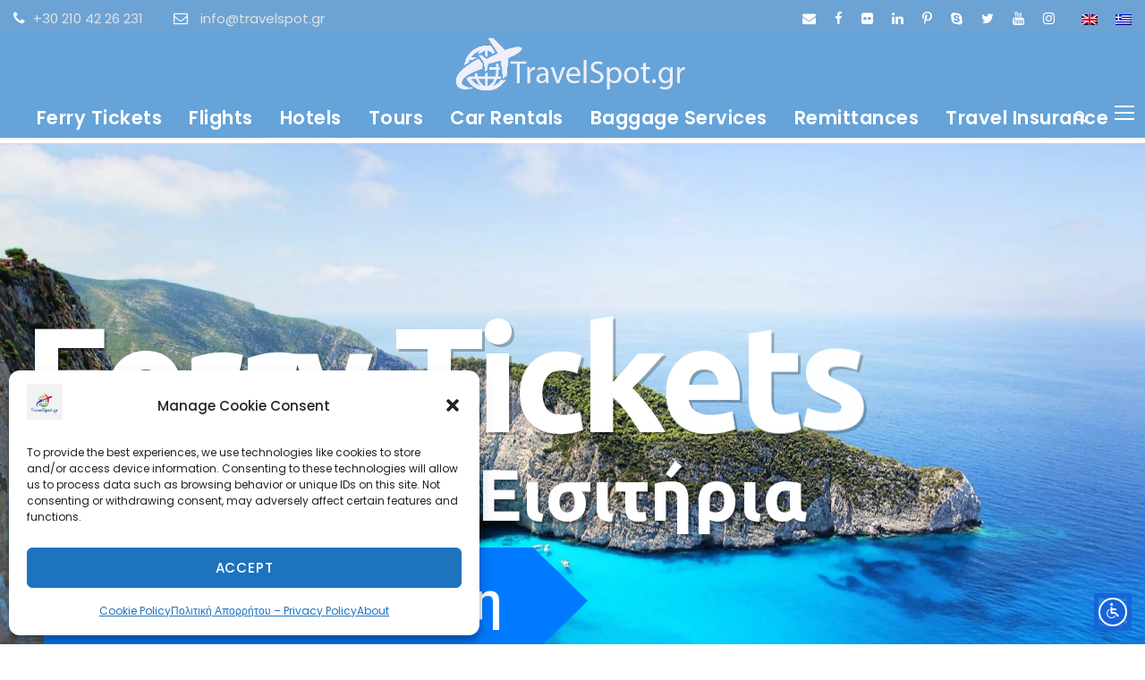

--- FILE ---
content_type: text/html; charset=UTF-8
request_url: https://travelspot.gr/%CE%B1%CF%81%CF%87%CE%B9%CE%BA%CE%AE-english-2/
body_size: 39658
content:
<!DOCTYPE html>
<html lang="en-US" prefix="og: https://ogp.me/ns#" class="no-js">
<head>
<meta charset="UTF-8">
<meta name="viewport" content="width=device-width, initial-scale=1">
<link rel="profile" href="https://gmpg.org/xfn/11">
<link rel="pingback" href="https://travelspot.gr/xmlrpc.php">
<link rel="alternate" hreflang="en" href="https://travelspot.gr/%ce%b1%cf%81%cf%87%ce%b9%ce%ba%ce%ae-english-2/" />
<link rel="alternate" hreflang="el" href="https://travelspot.gr/el/%ce%b1%cf%81%cf%87%ce%b9%ce%ba%ce%ae-%ce%b5%ce%bb%ce%bb%ce%b7%ce%bd%ce%b9%ce%ba%ce%ac/" />
<link rel="alternate" hreflang="x-default" href="https://travelspot.gr/%ce%b1%cf%81%cf%87%ce%b9%ce%ba%ce%ae-english-2/" />
<!-- Google tag (gtag.js) consent mode dataLayer added by Site Kit -->
<script type="text/javascript" id="google_gtagjs-js-consent-mode-data-layer">
/* <![CDATA[ */
window.dataLayer = window.dataLayer || [];function gtag(){dataLayer.push(arguments);}
gtag('consent', 'default', {"ad_personalization":"denied","ad_storage":"denied","ad_user_data":"denied","analytics_storage":"denied","functionality_storage":"denied","security_storage":"denied","personalization_storage":"denied","region":["AT","BE","BG","CH","CY","CZ","DE","DK","EE","ES","FI","FR","GB","GR","HR","HU","IE","IS","IT","LI","LT","LU","LV","MT","NL","NO","PL","PT","RO","SE","SI","SK"],"wait_for_update":500});
window._googlesitekitConsentCategoryMap = {"statistics":["analytics_storage"],"marketing":["ad_storage","ad_user_data","ad_personalization"],"functional":["functionality_storage","security_storage"],"preferences":["personalization_storage"]};
window._googlesitekitConsents = {"ad_personalization":"denied","ad_storage":"denied","ad_user_data":"denied","analytics_storage":"denied","functionality_storage":"denied","security_storage":"denied","personalization_storage":"denied","region":["AT","BE","BG","CH","CY","CZ","DE","DK","EE","ES","FI","FR","GB","GR","HR","HU","IE","IS","IT","LI","LT","LU","LV","MT","NL","NO","PL","PT","RO","SE","SI","SK"],"wait_for_update":500};
/* ]]> */
</script>
<!-- End Google tag (gtag.js) consent mode dataLayer added by Site Kit -->
<!-- Search Engine Optimization by Rank Math - https://rankmath.com/ -->
<title>Αρχική - English - TravelSpot</title>
<meta name="robots" content="follow, index, max-snippet:-1, max-video-preview:-1, max-image-preview:large"/>
<link rel="canonical" href="https://travelspot.gr/%ce%b1%cf%81%cf%87%ce%b9%ce%ba%ce%ae-english-2/" />
<meta property="og:locale" content="en_US" />
<meta property="og:type" content="article" />
<meta property="og:title" content="Αρχική - English - TravelSpot" />
<meta property="og:url" content="https://travelspot.gr/%ce%b1%cf%81%cf%87%ce%b9%ce%ba%ce%ae-english-2/" />
<meta property="og:site_name" content="TravelSpot" />
<meta property="article:publisher" content="https://www.facebook.com/travelspot.gr" />
<meta property="og:updated_time" content="2024-10-04T11:28:57+03:00" />
<meta property="og:image" content="https://travelspot.gr/wp-content/uploads/2021/02/logo-removebg.png" />
<meta property="og:image:secure_url" content="https://travelspot.gr/wp-content/uploads/2021/02/logo-removebg.png" />
<meta property="og:image:width" content="439" />
<meta property="og:image:height" content="439" />
<meta property="og:image:alt" content="travelspot" />
<meta property="og:image:type" content="image/png" />
<meta property="article:published_time" content="2020-11-21T08:08:27+02:00" />
<meta property="article:modified_time" content="2024-10-04T11:28:57+03:00" />
<meta name="twitter:card" content="summary_large_image" />
<meta name="twitter:title" content="Αρχική - English - TravelSpot" />
<meta name="twitter:image" content="https://travelspot.gr/wp-content/uploads/2021/02/logo-removebg.png" />
<meta name="twitter:label1" content="Time to read" />
<meta name="twitter:data1" content="Less than a minute" />
<script type="application/ld+json" class="rank-math-schema">{"@context":"https://schema.org","@graph":[{"@type":"Place","@id":"https://travelspot.gr/#place","geo":{"@type":"GeoCoordinates","latitude":"37.947051","longitude":" 23.642337"},"hasMap":"https://www.google.com/maps/search/?api=1&amp;query=37.947051, 23.642337","address":{"@type":"PostalAddress","streetAddress":"36 Akti Poseidonos","addressLocality":"Piraeus Port","addressRegion":"Attika","postalCode":"18531","addressCountry":"Greece"}},{"@type":["TravelAgency","Organization"],"@id":"https://travelspot.gr/#organization","name":"TravelSpot","url":"https://travelspot.gr","sameAs":["https://www.facebook.com/travelspot.gr"],"email":"info@travelspot.gr","address":{"@type":"PostalAddress","streetAddress":"36 Akti Poseidonos","addressLocality":"Piraeus Port","addressRegion":"Attika","postalCode":"18531","addressCountry":"Greece"},"logo":{"@type":"ImageObject","@id":"https://travelspot.gr/#logo","url":"https://travelspot.gr/wp-content/uploads/2021/02/logo-removebg.png","contentUrl":"https://travelspot.gr/wp-content/uploads/2021/02/logo-removebg.png","caption":"TravelSpot","inLanguage":"en-US","width":"439","height":"439"},"openingHours":["Monday,Tuesday,Wednesday,Thursday,Friday,Saturday,Sunday 06:00 - 21:00"],"location":{"@id":"https://travelspot.gr/#place"},"image":{"@id":"https://travelspot.gr/#logo"},"telephone":"+30 210 42 26 231"},{"@type":"WebSite","@id":"https://travelspot.gr/#website","url":"https://travelspot.gr","name":"TravelSpot","publisher":{"@id":"https://travelspot.gr/#organization"},"inLanguage":"en-US"},{"@type":"ImageObject","@id":"https://travelspot.gr/wp-content/uploads/2021/02/logo-removebg.png","url":"https://travelspot.gr/wp-content/uploads/2021/02/logo-removebg.png","width":"439","height":"439","caption":"travelspot","inLanguage":"en-US"},{"@type":"WebPage","@id":"https://travelspot.gr/%ce%b1%cf%81%cf%87%ce%b9%ce%ba%ce%ae-english-2/#webpage","url":"https://travelspot.gr/%ce%b1%cf%81%cf%87%ce%b9%ce%ba%ce%ae-english-2/","name":"\u0391\u03c1\u03c7\u03b9\u03ba\u03ae - English - TravelSpot","datePublished":"2020-11-21T08:08:27+02:00","dateModified":"2024-10-04T11:28:57+03:00","isPartOf":{"@id":"https://travelspot.gr/#website"},"primaryImageOfPage":{"@id":"https://travelspot.gr/wp-content/uploads/2021/02/logo-removebg.png"},"inLanguage":"en-US"},{"@type":"Person","@id":"https://travelspot.gr/author/admin/","name":"admin","url":"https://travelspot.gr/author/admin/","image":{"@type":"ImageObject","@id":"https://travelspot.gr/wp-content/plugins/ultimate-member/assets/img/default_avatar.jpg","url":"https://travelspot.gr/wp-content/plugins/ultimate-member/assets/img/default_avatar.jpg","caption":"admin","inLanguage":"en-US"},"worksFor":{"@id":"https://travelspot.gr/#organization"}},{"@type":"Article","headline":"\u0391\u03c1\u03c7\u03b9\u03ba\u03ae - English - TravelSpot","keywords":"tickets","datePublished":"2020-11-21T08:08:27+02:00","dateModified":"2024-10-04T11:28:57+03:00","author":{"@id":"https://travelspot.gr/author/admin/","name":"admin"},"publisher":{"@id":"https://travelspot.gr/#organization"},"name":"\u0391\u03c1\u03c7\u03b9\u03ba\u03ae - English - TravelSpot","@id":"https://travelspot.gr/%ce%b1%cf%81%cf%87%ce%b9%ce%ba%ce%ae-english-2/#richSnippet","isPartOf":{"@id":"https://travelspot.gr/%ce%b1%cf%81%cf%87%ce%b9%ce%ba%ce%ae-english-2/#webpage"},"image":{"@id":"https://travelspot.gr/wp-content/uploads/2021/02/logo-removebg.png"},"inLanguage":"en-US","mainEntityOfPage":{"@id":"https://travelspot.gr/%ce%b1%cf%81%cf%87%ce%b9%ce%ba%ce%ae-english-2/#webpage"}}]}</script>
<!-- /Rank Math WordPress SEO plugin -->
<link rel='dns-prefetch' href='//maps.google.com' />
<link rel='dns-prefetch' href='//www.googletagmanager.com' />
<link rel='dns-prefetch' href='//fonts.googleapis.com' />
<link rel="alternate" type="application/rss+xml" title="TravelSpot &raquo; Feed" href="https://travelspot.gr/feed/" />
<link rel="alternate" type="application/rss+xml" title="TravelSpot &raquo; Comments Feed" href="https://travelspot.gr/comments/feed/" />
<link rel="alternate" title="oEmbed (JSON)" type="application/json+oembed" href="https://travelspot.gr/wp-json/oembed/1.0/embed?url=https%3A%2F%2Ftravelspot.gr%2F%25ce%25b1%25cf%2581%25cf%2587%25ce%25b9%25ce%25ba%25ce%25ae-english-2%2F" />
<link rel="alternate" title="oEmbed (XML)" type="text/xml+oembed" href="https://travelspot.gr/wp-json/oembed/1.0/embed?url=https%3A%2F%2Ftravelspot.gr%2F%25ce%25b1%25cf%2581%25cf%2587%25ce%25b9%25ce%25ba%25ce%25ae-english-2%2F&#038;format=xml" />
<style id='wp-img-auto-sizes-contain-inline-css' type='text/css'>
img:is([sizes=auto i],[sizes^="auto," i]){contain-intrinsic-size:3000px 1500px}
/*# sourceURL=wp-img-auto-sizes-contain-inline-css */
</style>
<link rel='stylesheet' id='wp-block-library-css' href='https://travelspot.gr/wp-includes/css/dist/block-library/style.min.css?ver=b218347a906e83b91555893c102e0a78' type='text/css' media='all' />
<style id='wp-block-image-inline-css' type='text/css'>
.wp-block-image>a,.wp-block-image>figure>a{display:inline-block}.wp-block-image img{box-sizing:border-box;height:auto;max-width:100%;vertical-align:bottom}@media not (prefers-reduced-motion){.wp-block-image img.hide{visibility:hidden}.wp-block-image img.show{animation:show-content-image .4s}}.wp-block-image[style*=border-radius] img,.wp-block-image[style*=border-radius]>a{border-radius:inherit}.wp-block-image.has-custom-border img{box-sizing:border-box}.wp-block-image.aligncenter{text-align:center}.wp-block-image.alignfull>a,.wp-block-image.alignwide>a{width:100%}.wp-block-image.alignfull img,.wp-block-image.alignwide img{height:auto;width:100%}.wp-block-image .aligncenter,.wp-block-image .alignleft,.wp-block-image .alignright,.wp-block-image.aligncenter,.wp-block-image.alignleft,.wp-block-image.alignright{display:table}.wp-block-image .aligncenter>figcaption,.wp-block-image .alignleft>figcaption,.wp-block-image .alignright>figcaption,.wp-block-image.aligncenter>figcaption,.wp-block-image.alignleft>figcaption,.wp-block-image.alignright>figcaption{caption-side:bottom;display:table-caption}.wp-block-image .alignleft{float:left;margin:.5em 1em .5em 0}.wp-block-image .alignright{float:right;margin:.5em 0 .5em 1em}.wp-block-image .aligncenter{margin-left:auto;margin-right:auto}.wp-block-image :where(figcaption){margin-bottom:1em;margin-top:.5em}.wp-block-image.is-style-circle-mask img{border-radius:9999px}@supports ((-webkit-mask-image:none) or (mask-image:none)) or (-webkit-mask-image:none){.wp-block-image.is-style-circle-mask img{border-radius:0;-webkit-mask-image:url('data:image/svg+xml;utf8,<svg viewBox="0 0 100 100" xmlns="http://www.w3.org/2000/svg"><circle cx="50" cy="50" r="50"/></svg>');mask-image:url('data:image/svg+xml;utf8,<svg viewBox="0 0 100 100" xmlns="http://www.w3.org/2000/svg"><circle cx="50" cy="50" r="50"/></svg>');mask-mode:alpha;-webkit-mask-position:center;mask-position:center;-webkit-mask-repeat:no-repeat;mask-repeat:no-repeat;-webkit-mask-size:contain;mask-size:contain}}:root :where(.wp-block-image.is-style-rounded img,.wp-block-image .is-style-rounded img){border-radius:9999px}.wp-block-image figure{margin:0}.wp-lightbox-container{display:flex;flex-direction:column;position:relative}.wp-lightbox-container img{cursor:zoom-in}.wp-lightbox-container img:hover+button{opacity:1}.wp-lightbox-container button{align-items:center;backdrop-filter:blur(16px) saturate(180%);background-color:#5a5a5a40;border:none;border-radius:4px;cursor:zoom-in;display:flex;height:20px;justify-content:center;opacity:0;padding:0;position:absolute;right:16px;text-align:center;top:16px;width:20px;z-index:100}@media not (prefers-reduced-motion){.wp-lightbox-container button{transition:opacity .2s ease}}.wp-lightbox-container button:focus-visible{outline:3px auto #5a5a5a40;outline:3px auto -webkit-focus-ring-color;outline-offset:3px}.wp-lightbox-container button:hover{cursor:pointer;opacity:1}.wp-lightbox-container button:focus{opacity:1}.wp-lightbox-container button:focus,.wp-lightbox-container button:hover,.wp-lightbox-container button:not(:hover):not(:active):not(.has-background){background-color:#5a5a5a40;border:none}.wp-lightbox-overlay{box-sizing:border-box;cursor:zoom-out;height:100vh;left:0;overflow:hidden;position:fixed;top:0;visibility:hidden;width:100%;z-index:100000}.wp-lightbox-overlay .close-button{align-items:center;cursor:pointer;display:flex;justify-content:center;min-height:40px;min-width:40px;padding:0;position:absolute;right:calc(env(safe-area-inset-right) + 16px);top:calc(env(safe-area-inset-top) + 16px);z-index:5000000}.wp-lightbox-overlay .close-button:focus,.wp-lightbox-overlay .close-button:hover,.wp-lightbox-overlay .close-button:not(:hover):not(:active):not(.has-background){background:none;border:none}.wp-lightbox-overlay .lightbox-image-container{height:var(--wp--lightbox-container-height);left:50%;overflow:hidden;position:absolute;top:50%;transform:translate(-50%,-50%);transform-origin:top left;width:var(--wp--lightbox-container-width);z-index:9999999999}.wp-lightbox-overlay .wp-block-image{align-items:center;box-sizing:border-box;display:flex;height:100%;justify-content:center;margin:0;position:relative;transform-origin:0 0;width:100%;z-index:3000000}.wp-lightbox-overlay .wp-block-image img{height:var(--wp--lightbox-image-height);min-height:var(--wp--lightbox-image-height);min-width:var(--wp--lightbox-image-width);width:var(--wp--lightbox-image-width)}.wp-lightbox-overlay .wp-block-image figcaption{display:none}.wp-lightbox-overlay button{background:none;border:none}.wp-lightbox-overlay .scrim{background-color:#fff;height:100%;opacity:.9;position:absolute;width:100%;z-index:2000000}.wp-lightbox-overlay.active{visibility:visible}@media not (prefers-reduced-motion){.wp-lightbox-overlay.active{animation:turn-on-visibility .25s both}.wp-lightbox-overlay.active img{animation:turn-on-visibility .35s both}.wp-lightbox-overlay.show-closing-animation:not(.active){animation:turn-off-visibility .35s both}.wp-lightbox-overlay.show-closing-animation:not(.active) img{animation:turn-off-visibility .25s both}.wp-lightbox-overlay.zoom.active{animation:none;opacity:1;visibility:visible}.wp-lightbox-overlay.zoom.active .lightbox-image-container{animation:lightbox-zoom-in .4s}.wp-lightbox-overlay.zoom.active .lightbox-image-container img{animation:none}.wp-lightbox-overlay.zoom.active .scrim{animation:turn-on-visibility .4s forwards}.wp-lightbox-overlay.zoom.show-closing-animation:not(.active){animation:none}.wp-lightbox-overlay.zoom.show-closing-animation:not(.active) .lightbox-image-container{animation:lightbox-zoom-out .4s}.wp-lightbox-overlay.zoom.show-closing-animation:not(.active) .lightbox-image-container img{animation:none}.wp-lightbox-overlay.zoom.show-closing-animation:not(.active) .scrim{animation:turn-off-visibility .4s forwards}}@keyframes show-content-image{0%{visibility:hidden}99%{visibility:hidden}to{visibility:visible}}@keyframes turn-on-visibility{0%{opacity:0}to{opacity:1}}@keyframes turn-off-visibility{0%{opacity:1;visibility:visible}99%{opacity:0;visibility:visible}to{opacity:0;visibility:hidden}}@keyframes lightbox-zoom-in{0%{transform:translate(calc((-100vw + var(--wp--lightbox-scrollbar-width))/2 + var(--wp--lightbox-initial-left-position)),calc(-50vh + var(--wp--lightbox-initial-top-position))) scale(var(--wp--lightbox-scale))}to{transform:translate(-50%,-50%) scale(1)}}@keyframes lightbox-zoom-out{0%{transform:translate(-50%,-50%) scale(1);visibility:visible}99%{visibility:visible}to{transform:translate(calc((-100vw + var(--wp--lightbox-scrollbar-width))/2 + var(--wp--lightbox-initial-left-position)),calc(-50vh + var(--wp--lightbox-initial-top-position))) scale(var(--wp--lightbox-scale));visibility:hidden}}
/*# sourceURL=https://travelspot.gr/wp-includes/blocks/image/style.min.css */
</style>
<style id='wp-block-rss-inline-css' type='text/css'>
ul.wp-block-rss.alignleft{margin-right:2em}ul.wp-block-rss.alignright{margin-left:2em}ul.wp-block-rss.is-grid{display:flex;flex-wrap:wrap;padding:0}ul.wp-block-rss.is-grid li{margin:0 1em 1em 0;width:100%}@media (min-width:600px){ul.wp-block-rss.columns-2 li{width:calc(50% - 1em)}ul.wp-block-rss.columns-3 li{width:calc(33.33333% - 1em)}ul.wp-block-rss.columns-4 li{width:calc(25% - 1em)}ul.wp-block-rss.columns-5 li{width:calc(20% - 1em)}ul.wp-block-rss.columns-6 li{width:calc(16.66667% - 1em)}}.wp-block-rss__item-author,.wp-block-rss__item-publish-date{display:block;font-size:.8125em}.wp-block-rss{box-sizing:border-box;list-style:none;padding:0}
/*# sourceURL=https://travelspot.gr/wp-includes/blocks/rss/style.min.css */
</style>
<style id='wp-block-paragraph-inline-css' type='text/css'>
.is-small-text{font-size:.875em}.is-regular-text{font-size:1em}.is-large-text{font-size:2.25em}.is-larger-text{font-size:3em}.has-drop-cap:not(:focus):first-letter{float:left;font-size:8.4em;font-style:normal;font-weight:100;line-height:.68;margin:.05em .1em 0 0;text-transform:uppercase}body.rtl .has-drop-cap:not(:focus):first-letter{float:none;margin-left:.1em}p.has-drop-cap.has-background{overflow:hidden}:root :where(p.has-background){padding:1.25em 2.375em}:where(p.has-text-color:not(.has-link-color)) a{color:inherit}p.has-text-align-left[style*="writing-mode:vertical-lr"],p.has-text-align-right[style*="writing-mode:vertical-rl"]{rotate:180deg}
/*# sourceURL=https://travelspot.gr/wp-includes/blocks/paragraph/style.min.css */
</style>
<style id='global-styles-inline-css' type='text/css'>
:root{--wp--preset--aspect-ratio--square: 1;--wp--preset--aspect-ratio--4-3: 4/3;--wp--preset--aspect-ratio--3-4: 3/4;--wp--preset--aspect-ratio--3-2: 3/2;--wp--preset--aspect-ratio--2-3: 2/3;--wp--preset--aspect-ratio--16-9: 16/9;--wp--preset--aspect-ratio--9-16: 9/16;--wp--preset--color--black: #000000;--wp--preset--color--cyan-bluish-gray: #abb8c3;--wp--preset--color--white: #ffffff;--wp--preset--color--pale-pink: #f78da7;--wp--preset--color--vivid-red: #cf2e2e;--wp--preset--color--luminous-vivid-orange: #ff6900;--wp--preset--color--luminous-vivid-amber: #fcb900;--wp--preset--color--light-green-cyan: #7bdcb5;--wp--preset--color--vivid-green-cyan: #00d084;--wp--preset--color--pale-cyan-blue: #8ed1fc;--wp--preset--color--vivid-cyan-blue: #0693e3;--wp--preset--color--vivid-purple: #9b51e0;--wp--preset--gradient--vivid-cyan-blue-to-vivid-purple: linear-gradient(135deg,rgb(6,147,227) 0%,rgb(155,81,224) 100%);--wp--preset--gradient--light-green-cyan-to-vivid-green-cyan: linear-gradient(135deg,rgb(122,220,180) 0%,rgb(0,208,130) 100%);--wp--preset--gradient--luminous-vivid-amber-to-luminous-vivid-orange: linear-gradient(135deg,rgb(252,185,0) 0%,rgb(255,105,0) 100%);--wp--preset--gradient--luminous-vivid-orange-to-vivid-red: linear-gradient(135deg,rgb(255,105,0) 0%,rgb(207,46,46) 100%);--wp--preset--gradient--very-light-gray-to-cyan-bluish-gray: linear-gradient(135deg,rgb(238,238,238) 0%,rgb(169,184,195) 100%);--wp--preset--gradient--cool-to-warm-spectrum: linear-gradient(135deg,rgb(74,234,220) 0%,rgb(151,120,209) 20%,rgb(207,42,186) 40%,rgb(238,44,130) 60%,rgb(251,105,98) 80%,rgb(254,248,76) 100%);--wp--preset--gradient--blush-light-purple: linear-gradient(135deg,rgb(255,206,236) 0%,rgb(152,150,240) 100%);--wp--preset--gradient--blush-bordeaux: linear-gradient(135deg,rgb(254,205,165) 0%,rgb(254,45,45) 50%,rgb(107,0,62) 100%);--wp--preset--gradient--luminous-dusk: linear-gradient(135deg,rgb(255,203,112) 0%,rgb(199,81,192) 50%,rgb(65,88,208) 100%);--wp--preset--gradient--pale-ocean: linear-gradient(135deg,rgb(255,245,203) 0%,rgb(182,227,212) 50%,rgb(51,167,181) 100%);--wp--preset--gradient--electric-grass: linear-gradient(135deg,rgb(202,248,128) 0%,rgb(113,206,126) 100%);--wp--preset--gradient--midnight: linear-gradient(135deg,rgb(2,3,129) 0%,rgb(40,116,252) 100%);--wp--preset--font-size--small: 13px;--wp--preset--font-size--medium: 20px;--wp--preset--font-size--large: 36px;--wp--preset--font-size--x-large: 42px;--wp--preset--spacing--20: 0.44rem;--wp--preset--spacing--30: 0.67rem;--wp--preset--spacing--40: 1rem;--wp--preset--spacing--50: 1.5rem;--wp--preset--spacing--60: 2.25rem;--wp--preset--spacing--70: 3.38rem;--wp--preset--spacing--80: 5.06rem;--wp--preset--shadow--natural: 6px 6px 9px rgba(0, 0, 0, 0.2);--wp--preset--shadow--deep: 12px 12px 50px rgba(0, 0, 0, 0.4);--wp--preset--shadow--sharp: 6px 6px 0px rgba(0, 0, 0, 0.2);--wp--preset--shadow--outlined: 6px 6px 0px -3px rgb(255, 255, 255), 6px 6px rgb(0, 0, 0);--wp--preset--shadow--crisp: 6px 6px 0px rgb(0, 0, 0);}:where(.is-layout-flex){gap: 0.5em;}:where(.is-layout-grid){gap: 0.5em;}body .is-layout-flex{display: flex;}.is-layout-flex{flex-wrap: wrap;align-items: center;}.is-layout-flex > :is(*, div){margin: 0;}body .is-layout-grid{display: grid;}.is-layout-grid > :is(*, div){margin: 0;}:where(.wp-block-columns.is-layout-flex){gap: 2em;}:where(.wp-block-columns.is-layout-grid){gap: 2em;}:where(.wp-block-post-template.is-layout-flex){gap: 1.25em;}:where(.wp-block-post-template.is-layout-grid){gap: 1.25em;}.has-black-color{color: var(--wp--preset--color--black) !important;}.has-cyan-bluish-gray-color{color: var(--wp--preset--color--cyan-bluish-gray) !important;}.has-white-color{color: var(--wp--preset--color--white) !important;}.has-pale-pink-color{color: var(--wp--preset--color--pale-pink) !important;}.has-vivid-red-color{color: var(--wp--preset--color--vivid-red) !important;}.has-luminous-vivid-orange-color{color: var(--wp--preset--color--luminous-vivid-orange) !important;}.has-luminous-vivid-amber-color{color: var(--wp--preset--color--luminous-vivid-amber) !important;}.has-light-green-cyan-color{color: var(--wp--preset--color--light-green-cyan) !important;}.has-vivid-green-cyan-color{color: var(--wp--preset--color--vivid-green-cyan) !important;}.has-pale-cyan-blue-color{color: var(--wp--preset--color--pale-cyan-blue) !important;}.has-vivid-cyan-blue-color{color: var(--wp--preset--color--vivid-cyan-blue) !important;}.has-vivid-purple-color{color: var(--wp--preset--color--vivid-purple) !important;}.has-black-background-color{background-color: var(--wp--preset--color--black) !important;}.has-cyan-bluish-gray-background-color{background-color: var(--wp--preset--color--cyan-bluish-gray) !important;}.has-white-background-color{background-color: var(--wp--preset--color--white) !important;}.has-pale-pink-background-color{background-color: var(--wp--preset--color--pale-pink) !important;}.has-vivid-red-background-color{background-color: var(--wp--preset--color--vivid-red) !important;}.has-luminous-vivid-orange-background-color{background-color: var(--wp--preset--color--luminous-vivid-orange) !important;}.has-luminous-vivid-amber-background-color{background-color: var(--wp--preset--color--luminous-vivid-amber) !important;}.has-light-green-cyan-background-color{background-color: var(--wp--preset--color--light-green-cyan) !important;}.has-vivid-green-cyan-background-color{background-color: var(--wp--preset--color--vivid-green-cyan) !important;}.has-pale-cyan-blue-background-color{background-color: var(--wp--preset--color--pale-cyan-blue) !important;}.has-vivid-cyan-blue-background-color{background-color: var(--wp--preset--color--vivid-cyan-blue) !important;}.has-vivid-purple-background-color{background-color: var(--wp--preset--color--vivid-purple) !important;}.has-black-border-color{border-color: var(--wp--preset--color--black) !important;}.has-cyan-bluish-gray-border-color{border-color: var(--wp--preset--color--cyan-bluish-gray) !important;}.has-white-border-color{border-color: var(--wp--preset--color--white) !important;}.has-pale-pink-border-color{border-color: var(--wp--preset--color--pale-pink) !important;}.has-vivid-red-border-color{border-color: var(--wp--preset--color--vivid-red) !important;}.has-luminous-vivid-orange-border-color{border-color: var(--wp--preset--color--luminous-vivid-orange) !important;}.has-luminous-vivid-amber-border-color{border-color: var(--wp--preset--color--luminous-vivid-amber) !important;}.has-light-green-cyan-border-color{border-color: var(--wp--preset--color--light-green-cyan) !important;}.has-vivid-green-cyan-border-color{border-color: var(--wp--preset--color--vivid-green-cyan) !important;}.has-pale-cyan-blue-border-color{border-color: var(--wp--preset--color--pale-cyan-blue) !important;}.has-vivid-cyan-blue-border-color{border-color: var(--wp--preset--color--vivid-cyan-blue) !important;}.has-vivid-purple-border-color{border-color: var(--wp--preset--color--vivid-purple) !important;}.has-vivid-cyan-blue-to-vivid-purple-gradient-background{background: var(--wp--preset--gradient--vivid-cyan-blue-to-vivid-purple) !important;}.has-light-green-cyan-to-vivid-green-cyan-gradient-background{background: var(--wp--preset--gradient--light-green-cyan-to-vivid-green-cyan) !important;}.has-luminous-vivid-amber-to-luminous-vivid-orange-gradient-background{background: var(--wp--preset--gradient--luminous-vivid-amber-to-luminous-vivid-orange) !important;}.has-luminous-vivid-orange-to-vivid-red-gradient-background{background: var(--wp--preset--gradient--luminous-vivid-orange-to-vivid-red) !important;}.has-very-light-gray-to-cyan-bluish-gray-gradient-background{background: var(--wp--preset--gradient--very-light-gray-to-cyan-bluish-gray) !important;}.has-cool-to-warm-spectrum-gradient-background{background: var(--wp--preset--gradient--cool-to-warm-spectrum) !important;}.has-blush-light-purple-gradient-background{background: var(--wp--preset--gradient--blush-light-purple) !important;}.has-blush-bordeaux-gradient-background{background: var(--wp--preset--gradient--blush-bordeaux) !important;}.has-luminous-dusk-gradient-background{background: var(--wp--preset--gradient--luminous-dusk) !important;}.has-pale-ocean-gradient-background{background: var(--wp--preset--gradient--pale-ocean) !important;}.has-electric-grass-gradient-background{background: var(--wp--preset--gradient--electric-grass) !important;}.has-midnight-gradient-background{background: var(--wp--preset--gradient--midnight) !important;}.has-small-font-size{font-size: var(--wp--preset--font-size--small) !important;}.has-medium-font-size{font-size: var(--wp--preset--font-size--medium) !important;}.has-large-font-size{font-size: var(--wp--preset--font-size--large) !important;}.has-x-large-font-size{font-size: var(--wp--preset--font-size--x-large) !important;}
/*# sourceURL=global-styles-inline-css */
</style>
<style id='classic-theme-styles-inline-css' type='text/css'>
/*! This file is auto-generated */
.wp-block-button__link{color:#fff;background-color:#32373c;border-radius:9999px;box-shadow:none;text-decoration:none;padding:calc(.667em + 2px) calc(1.333em + 2px);font-size:1.125em}.wp-block-file__button{background:#32373c;color:#fff;text-decoration:none}
/*# sourceURL=/wp-includes/css/classic-themes.min.css */
</style>
<link rel='stylesheet' id='wp-components-css' href='https://travelspot.gr/wp-includes/css/dist/components/style.min.css?ver=b218347a906e83b91555893c102e0a78' type='text/css' media='all' />
<link rel='stylesheet' id='wp-preferences-css' href='https://travelspot.gr/wp-includes/css/dist/preferences/style.min.css?ver=b218347a906e83b91555893c102e0a78' type='text/css' media='all' />
<link rel='stylesheet' id='wp-block-editor-css' href='https://travelspot.gr/wp-includes/css/dist/block-editor/style.min.css?ver=b218347a906e83b91555893c102e0a78' type='text/css' media='all' />
<link rel='stylesheet' id='popup-maker-block-library-style-css' href='https://travelspot.gr/wp-content/plugins/popup-maker/dist/packages/block-library-style.css?ver=dbea705cfafe089d65f1' type='text/css' media='all' />
<link rel='stylesheet' id='contact-form-7-css' href='https://travelspot.gr/wp-content/plugins/contact-form-7/includes/css/styles.css?ver=6.1.4' type='text/css' media='all' />
<link rel='stylesheet' id='gdlr-core-google-font-css' href='https://fonts.googleapis.com/css?family=Poppins%3A100%2C100italic%2C200%2C200italic%2C300%2C300italic%2Cregular%2Citalic%2C500%2C500italic%2C600%2C600italic%2C700%2C700italic%2C800%2C800italic%2C900%2C900italic%7COpen+Sans%3A300%2Cregular%2C500%2C600%2C700%2C800%2C300italic%2Citalic%2C500italic%2C600italic%2C700italic%2C800italic&#038;subset=latin%2Clatin-ext%2Ccyrillic%2Ccyrillic-ext%2Cgreek%2Cgreek-ext%2Chebrew%2Cmath%2Csymbols%2Cvietnamese&#038;ver=6.9' type='text/css' media='all' />
<link rel='stylesheet' id='font-awesome-css' href='https://travelspot.gr/wp-content/plugins/goodlayers-core/plugins/fontawesome/font-awesome.css?ver=b218347a906e83b91555893c102e0a78' type='text/css' media='all' />
<link rel='stylesheet' id='fa6-css' href='https://travelspot.gr/wp-content/plugins/goodlayers-core/plugins/fa6/all.css?ver=b218347a906e83b91555893c102e0a78' type='text/css' media='all' />
<link rel='stylesheet' id='fa5-css' href='https://travelspot.gr/wp-content/plugins/goodlayers-core/plugins/fa5/fa5.css?ver=b218347a906e83b91555893c102e0a78' type='text/css' media='all' />
<link rel='stylesheet' id='elegant-font-css' href='https://travelspot.gr/wp-content/plugins/goodlayers-core/plugins/elegant/elegant-font.css?ver=b218347a906e83b91555893c102e0a78' type='text/css' media='all' />
<link rel='stylesheet' id='gdlr-core-plugin-css' href='https://travelspot.gr/wp-content/plugins/goodlayers-core/plugins/style.css?ver=1763802769' type='text/css' media='all' />
<link rel='stylesheet' id='gdlr-core-page-builder-css' href='https://travelspot.gr/wp-content/plugins/goodlayers-core/include/css/page-builder.css?ver=b218347a906e83b91555893c102e0a78' type='text/css' media='all' />
<link rel='stylesheet' id='gdlr-travel-css' href='https://travelspot.gr/wp-content/plugins/tourmaster/plugins/gdlr-travel/style.css?ver=b218347a906e83b91555893c102e0a78' type='text/css' media='all' />
<link rel='stylesheet' id='tourmaster-style-css' href='https://travelspot.gr/wp-content/plugins/tourmaster/tourmaster.css?ver=4.1.4' type='text/css' media='all' />
<link rel='stylesheet' id='tourmaster-global-custom-style-css' href='https://travelspot.gr/wp-content/uploads/tourmaster-global-style-custom.css?1760609592&#038;ver=6.9' type='text/css' media='all' />
<link rel='stylesheet' id='wpgmp-frontend-css' href='https://travelspot.gr/wp-content/plugins/wp-google-map-plugin/assets/css/wpgmp_all_frontend.css?ver=4.9.0' type='text/css' media='all' />
<link rel='stylesheet' id='cmplz-general-css' href='https://travelspot.gr/wp-content/plugins/complianz-gdpr-premium/assets/css/cookieblocker.min.css?ver=1761985992' type='text/css' media='all' />
<link rel='stylesheet' id='traveltour-style-core-css' href='https://travelspot.gr/wp-content/themes/traveltour/css/style-core.css?ver=b218347a906e83b91555893c102e0a78' type='text/css' media='all' />
<link rel='stylesheet' id='traveltour-custom-style-css' href='https://travelspot.gr/wp-content/uploads/traveltour-style-custom.css?1763802769&#038;ver=6.9' type='text/css' media='all' />
<link rel='stylesheet' id='tourmaster-custom-style-css' href='https://travelspot.gr/wp-content/uploads/tourmaster-style-custom.css?1760606856&#038;ver=6.9' type='text/css' media='all' />
<link rel='stylesheet' id='tourmaster-room-style-css' href='https://travelspot.gr/wp-content/plugins/tourmaster/room/tourmaster-room.css?ver=1.0.0' type='text/css' media='all' />
<link rel='stylesheet' id='tourmaster-room-custom-style-css' href='https://travelspot.gr/wp-content/uploads/tourmaster-room-style-custom.css?1672042374&#038;ver=6.9' type='text/css' media='all' />
<link rel='stylesheet' id='um_modal-css' href='https://travelspot.gr/wp-content/plugins/ultimate-member/assets/css/um-modal.min.css?ver=2.11.1' type='text/css' media='all' />
<link rel='stylesheet' id='um_ui-css' href='https://travelspot.gr/wp-content/plugins/ultimate-member/assets/libs/jquery-ui/jquery-ui.min.css?ver=1.13.2' type='text/css' media='all' />
<link rel='stylesheet' id='um_tipsy-css' href='https://travelspot.gr/wp-content/plugins/ultimate-member/assets/libs/tipsy/tipsy.min.css?ver=1.0.0a' type='text/css' media='all' />
<link rel='stylesheet' id='um_raty-css' href='https://travelspot.gr/wp-content/plugins/ultimate-member/assets/libs/raty/um-raty.min.css?ver=2.6.0' type='text/css' media='all' />
<link rel='stylesheet' id='select2-css' href='https://travelspot.gr/wp-content/plugins/ultimate-member/assets/libs/select2/select2.min.css?ver=4.0.13' type='text/css' media='all' />
<link rel='stylesheet' id='um_fileupload-css' href='https://travelspot.gr/wp-content/plugins/ultimate-member/assets/css/um-fileupload.min.css?ver=2.11.1' type='text/css' media='all' />
<link rel='stylesheet' id='um_confirm-css' href='https://travelspot.gr/wp-content/plugins/ultimate-member/assets/libs/um-confirm/um-confirm.min.css?ver=1.0' type='text/css' media='all' />
<link rel='stylesheet' id='um_datetime-css' href='https://travelspot.gr/wp-content/plugins/ultimate-member/assets/libs/pickadate/default.min.css?ver=3.6.2' type='text/css' media='all' />
<link rel='stylesheet' id='um_datetime_date-css' href='https://travelspot.gr/wp-content/plugins/ultimate-member/assets/libs/pickadate/default.date.min.css?ver=3.6.2' type='text/css' media='all' />
<link rel='stylesheet' id='um_datetime_time-css' href='https://travelspot.gr/wp-content/plugins/ultimate-member/assets/libs/pickadate/default.time.min.css?ver=3.6.2' type='text/css' media='all' />
<link rel='stylesheet' id='um_fonticons_ii-css' href='https://travelspot.gr/wp-content/plugins/ultimate-member/assets/libs/legacy/fonticons/fonticons-ii.min.css?ver=2.11.1' type='text/css' media='all' />
<link rel='stylesheet' id='um_fonticons_fa-css' href='https://travelspot.gr/wp-content/plugins/ultimate-member/assets/libs/legacy/fonticons/fonticons-fa.min.css?ver=2.11.1' type='text/css' media='all' />
<link rel='stylesheet' id='um_fontawesome-css' href='https://travelspot.gr/wp-content/plugins/ultimate-member/assets/css/um-fontawesome.min.css?ver=6.5.2' type='text/css' media='all' />
<link rel='stylesheet' id='um_common-css' href='https://travelspot.gr/wp-content/plugins/ultimate-member/assets/css/common.min.css?ver=2.11.1' type='text/css' media='all' />
<link rel='stylesheet' id='um_responsive-css' href='https://travelspot.gr/wp-content/plugins/ultimate-member/assets/css/um-responsive.min.css?ver=2.11.1' type='text/css' media='all' />
<link rel='stylesheet' id='um_styles-css' href='https://travelspot.gr/wp-content/plugins/ultimate-member/assets/css/um-styles.min.css?ver=2.11.1' type='text/css' media='all' />
<link rel='stylesheet' id='um_crop-css' href='https://travelspot.gr/wp-content/plugins/ultimate-member/assets/libs/cropper/cropper.min.css?ver=1.6.1' type='text/css' media='all' />
<link rel='stylesheet' id='um_profile-css' href='https://travelspot.gr/wp-content/plugins/ultimate-member/assets/css/um-profile.min.css?ver=2.11.1' type='text/css' media='all' />
<link rel='stylesheet' id='um_account-css' href='https://travelspot.gr/wp-content/plugins/ultimate-member/assets/css/um-account.min.css?ver=2.11.1' type='text/css' media='all' />
<link rel='stylesheet' id='um_misc-css' href='https://travelspot.gr/wp-content/plugins/ultimate-member/assets/css/um-misc.min.css?ver=2.11.1' type='text/css' media='all' />
<link rel='stylesheet' id='um_default_css-css' href='https://travelspot.gr/wp-content/plugins/ultimate-member/assets/css/um-old-default.min.css?ver=2.11.1' type='text/css' media='all' />
<script type="text/javascript">
window._nslDOMReady = (function () {
const executedCallbacks = new Set();
return function (callback) {
/**
* Third parties might dispatch DOMContentLoaded events, so we need to ensure that we only run our callback once!
*/
if (executedCallbacks.has(callback)) return;
const wrappedCallback = function () {
if (executedCallbacks.has(callback)) return;
executedCallbacks.add(callback);
callback();
};
if (document.readyState === "complete" || document.readyState === "interactive") {
wrappedCallback();
} else {
document.addEventListener("DOMContentLoaded", wrappedCallback);
}
};
})();
</script><script type="text/javascript" id="wpml-cookie-js-extra">
/* <![CDATA[ */
var wpml_cookies = {"wp-wpml_current_language":{"value":"en","expires":1,"path":"/"}};
var wpml_cookies = {"wp-wpml_current_language":{"value":"en","expires":1,"path":"/"}};
//# sourceURL=wpml-cookie-js-extra
/* ]]> */
</script>
<script type="text/javascript" src="https://travelspot.gr/wp-content/plugins/sitepress-multilingual-cms/res/js/cookies/language-cookie.js?ver=486900" id="wpml-cookie-js" defer="defer" data-wp-strategy="defer"></script>
<script type="text/javascript" src="https://travelspot.gr/wp-includes/js/jquery/jquery.min.js?ver=3.7.1" id="jquery-core-js"></script>
<script type="text/javascript" src="https://travelspot.gr/wp-includes/js/jquery/jquery-migrate.min.js?ver=3.4.1" id="jquery-migrate-js"></script>
<script type="text/javascript" id="wpml-browser-redirect-js-extra">
/* <![CDATA[ */
var wpml_browser_redirect_params = {"pageLanguage":"en","languageUrls":{"en_us":"https://travelspot.gr/%ce%b1%cf%81%cf%87%ce%b9%ce%ba%ce%ae-english-2/","en":"https://travelspot.gr/%ce%b1%cf%81%cf%87%ce%b9%ce%ba%ce%ae-english-2/","us":"https://travelspot.gr/%ce%b1%cf%81%cf%87%ce%b9%ce%ba%ce%ae-english-2/","el":"https://travelspot.gr/el/%ce%b1%cf%81%cf%87%ce%b9%ce%ba%ce%ae-%ce%b5%ce%bb%ce%bb%ce%b7%ce%bd%ce%b9%ce%ba%ce%ac/"},"cookie":{"name":"_icl_visitor_lang_js","domain":"travelspot.gr","path":"/","expiration":24}};
//# sourceURL=wpml-browser-redirect-js-extra
/* ]]> */
</script>
<script type="text/javascript" src="https://travelspot.gr/wp-content/plugins/sitepress-multilingual-cms/dist/js/browser-redirect/app.js?ver=486900" id="wpml-browser-redirect-js"></script>
<!-- Google tag (gtag.js) snippet added by Site Kit -->
<!-- Google Analytics snippet added by Site Kit -->
<script type="text/javascript" src="https://www.googletagmanager.com/gtag/js?id=GT-TNPW97G" id="google_gtagjs-js" async></script>
<script type="text/javascript" id="google_gtagjs-js-after">
/* <![CDATA[ */
window.dataLayer = window.dataLayer || [];function gtag(){dataLayer.push(arguments);}
gtag("set","linker",{"domains":["travelspot.gr"]});
gtag("js", new Date());
gtag("set", "developer_id.dZTNiMT", true);
gtag("config", "GT-TNPW97G");
//# sourceURL=google_gtagjs-js-after
/* ]]> */
</script>
<script type="text/javascript" src="https://travelspot.gr/wp-content/plugins/ultimate-member/assets/js/um-gdpr.min.js?ver=2.11.1" id="um-gdpr-js"></script>
<link rel="https://api.w.org/" href="https://travelspot.gr/wp-json/" /><link rel="alternate" title="JSON" type="application/json" href="https://travelspot.gr/wp-json/wp/v2/pages/2491" /><link rel="EditURI" type="application/rsd+xml" title="RSD" href="https://travelspot.gr/xmlrpc.php?rsd" />
<meta name="generator" content="WPML ver:4.8.6 stt:1,13;" />
<meta name="generator" content="Site Kit by Google 1.170.0" /><script>
function loadExternalResources(urls, type) {
urls.forEach(function(url) {
var element;
if (type === 'script') {
element = document.createElement('script');
element.src = url;
element.async = true;
} else if (type === 'style') {
element = document.createElement('link');
element.href = url;
element.rel = 'stylesheet';
}
document.head.appendChild(element);
});
}
// List of JavaScript files to defer loading
var jsFiles = [
wp-content/plugins/sitepress-multilingual-cms/res/js/cookies/language-cookie.js,
wp-includes/js/jquery/jquery.min.js,
wp-includes/js/jquery/jquery-migrate.min.js,
wp-includes/js/jquery/ui/core.min.js,
wp-includes/js/jquery/ui/datepicker.min.js,
wp-includes/js/jquery/ui/effect.min.js,
wp-content/plugins/wp-google-map-plugin/assets/js//minified/wpgmp_frontend.min.js,
https://assets.calendly.com/assets/external/widget.js,
https://pagead2.googlesyndication.com/pagead/js/adsbygoogle.js,
wp-content/plugins/revslider/sr6/assets/js/rbtools.min.js,
wp-content/plugins/revslider/sr6/assets/js/rs6.min.js,
wp-content/plugins/complianz-gdpr/cookiebanner/js/complianz.min.js,
https://tpc.googlesyndication.com/sodar/sodar2.js,
https://pagead2.googlesyndication.com/bg/q3_ozqIbHCwHEmDedgzG-D6UnUyzi2L496FFdqoLokA.js,
https://maps.google.com/maps-api-v3/api/js/56/12a/infowindow.js,
https://maps.google.com/maps-api-v3/api/js/56/12a/util.js,
https://maps.google.com/maps-api-v3/api/js/56/12a/marker.js,
https://maps.google.com/maps-api-v3/api/js/56/12a/infowindow.js,
https://travelspot.gr/_jb_static/??/wp-content/themes/traveltour/js/html5.js,/wp-content/plugins/sitepress-multilingual-cms/dist/js/browser-redirect/app.js,
https://fonts.googleapis.com/css?family=Ubuntu:700%7CRoboto:500%2C400%2C700&display=swap,
https://travelspot.gr/_jb_static/??/wp-includes/js/jquery/jquery-migrate.min.js,/wp-content/themes/traveltour/js/html5.js,/wp-content/plugins/sitepress-multilingual-cms/dist/js/browser-redirect/app.js?m=1715325146&cb=1,
https://travelspot.gr/wp-includes/js/jquery/jquery.min.js?ver=3.7.1,
https://travelspot.gr/wp-content/plugins/wp-google-map-plugin/assets/js//minified/wpgmp_frontend.min.js?m=1714073837,
https://travelspot.gr/wp-includes/js/jquery/ui/datepicker.min.js?ver=1.13.2,
https://travelspot.gr/wp-content/plugins/revslider/sr6/assets/css/rs6.css?ver=6.7.10,
https://travelspot.gr/wp-content/plugins/wp-google-map-plugin/assets/js//minified/wpgmp_frontend.min.js?m=1714073837,
https://stats.wp.com/e-202419.js,
https://maps.google.com/maps-api-v3/api/js/56/12a/common.js,
https://maps.google.com/maps-api-v3/api/js/56/12a/util.js,
https://maps.google.com/maps-api-v3/api/js/56/12a/geocoder.js,
https://travelspot.gr/wp-content/plugins/sitepress-multilingual-cms/res/js/cookies/language-cookie.js?m=1713680799,
https://travelspot.gr/wp-includes/js/jquery/jquery.min.js?ver=3.7.1,
https://travelspot.gr/wp-includes/js/jquery/ui/core.min.js?m=1680755863,
https://travelspot.gr/wp-content/plugins/wp-google-map-plugin/assets/js//minified/wpgmp_frontend.min.js?m=1714073837,
https://travelspot.gr/_jb_static/??-eJyNy00KgCAQQOHbtKoGsciNdBZ/BlFMxVGi2+eqddv3+OAui8mpYWpQYnc+EbicbVQPVhqr4tfJVF/aGmiGH8onE7tFCARFOVx099FiHfy8JDvYvgkhOJ+MluwFhmUw4w==,
// Add more server paths as needed
];
// List of CSS files to include
var cssFiles = [
wp-content/cache/wpfc-minified/1f98nazq/8hldl.css,
wp-content/cache/wpfc-minified/1qhic2jn/8hldl.css,
https://assets.calendly.com/assets/external/widget.css,
wp-content/cache/wpfc-minified/16cgd7m/8hldk.css,
wp-content/uploads/complianz/css/banner-1-optin.css,
https://fonts.googleapis.com/css?family=Poppins%3A100%2C100italic%2C200%2C200italic%2C300%2C300italic%2Cregular%2Citalic%2C500%2C500italic%2C600%2C600italic%2C700%2C700italic%2C800%2C800italic%2C900%2C900italic%7COpen+Sans%3A300%2Cregular%2C500%2C600%2C700%2C800%2C300italic%2Citalic%2C500italic%2C600italic%2C700italic%2C800italic&subset=devanagari%2Clatin%2Clatin-ext%2Ccyrillic%2Ccyrillic-ext%2Cgreek%2Cgreek-ext%2Chebrew%2Cvietnamese&ver=6.5.3,
https://fonts.googleapis.com/css?family=Ubuntu:700%7CRoboto:500%2C400%2C700&display=swap,
https://travelspot.gr/_jb_static/??-eJyVU81uwyAMfpudRlHVVeul2rMQ8DJWgxGGVdnTD2jUplqzJYcodvh+bMfIcxDWa8wGWGpmaSwn2SHpk0DbRRUHyWlA2DjrNwXwLKeMT5YOjFWA4MCnuySgGiAKhF7pYRm9nE3zO5ImnyomYO6tZ8k2QYjALFzGZNH6PisU2o091GZaH3xpgGeVeiLTauVyFOH6/b3g1BmYHLRYjMl6IbWvz2oe1NkV3PgWtYjVIpa8LdhbsFqBrQsIZcAwCdertC1ayhpXpP3FoHoQXbZoIM4KJMrRKU4Qb5oGo0hRfQH+4z4h38Jf6ByQlJmiRY/UlaVr6kJnTuRmTTSV2Vnlv0VvQpSKGdLlzmmik4W2rMX20dKnj3IhinNrpvo33mhb5jVf65Xxd5EPelvU1GRykchN+TVf4lNxv8ze3HH7ut2/HA6H3e5Jd8ftD67Mygw=,
https://travelspot.gr/wp-content/cache/wpfc-minified/d4z6sbfg/hc6fp.css,
https://assets.calendly.com/assets/external/widget.css
// Add more server paths as needed
];
// Call the function to load external JavaScript files
loadExternalResources(jsFiles, 'script');
// Call the function to load external CSS files
loadExternalResources(cssFiles, 'style');
function applyHighPriorityFetching() {
// Get all link elements (CSS) and apply fetchpriority="high"
var cssLinks = document.querySelectorAll('link[rel="stylesheet"]');
cssLinks.forEach(function(link) {
link.setAttribute('fetchpriority', 'high');
});
// Get all script elements (JavaScript) and apply fetchpriority="high"
var scriptTags = document.querySelectorAll('script[src]');
scriptTags.forEach(function(script) {
script.setAttribute('fetchpriority', 'high');
});
// Get all image elements and apply fetchpriority="high"
var imgTags = document.querySelectorAll('img[src]');
imgTags.forEach(function(img) {
img.setAttribute('fetchpriority', 'high');
});
}
// Call the function to apply high priority fetching
applyHighPriorityFetching();
</script>			<style>.cmplz-hidden {
display: none !important;
}</style><meta name="generator" content="Powered by Slider Revolution 6.7.40 - responsive, Mobile-Friendly Slider Plugin for WordPress with comfortable drag and drop interface." />
<link rel="icon" href="https://travelspot.gr/wp-content/uploads/2022/02/cropped-logo-439x439-1-32x32.jpg" sizes="32x32" />
<link rel="icon" href="https://travelspot.gr/wp-content/uploads/2022/02/cropped-logo-439x439-1-192x192.jpg" sizes="192x192" />
<link rel="apple-touch-icon" href="https://travelspot.gr/wp-content/uploads/2022/02/cropped-logo-439x439-1-180x180.jpg" />
<meta name="msapplication-TileImage" content="https://travelspot.gr/wp-content/uploads/2022/02/cropped-logo-439x439-1-270x270.jpg" />
<script>function setREVStartSize(e){
//window.requestAnimationFrame(function() {
window.RSIW = window.RSIW===undefined ? window.innerWidth : window.RSIW;
window.RSIH = window.RSIH===undefined ? window.innerHeight : window.RSIH;
try {
var pw = document.getElementById(e.c).parentNode.offsetWidth,
newh;
pw = pw===0 || isNaN(pw) || (e.l=="fullwidth" || e.layout=="fullwidth") ? window.RSIW : pw;
e.tabw = e.tabw===undefined ? 0 : parseInt(e.tabw);
e.thumbw = e.thumbw===undefined ? 0 : parseInt(e.thumbw);
e.tabh = e.tabh===undefined ? 0 : parseInt(e.tabh);
e.thumbh = e.thumbh===undefined ? 0 : parseInt(e.thumbh);
e.tabhide = e.tabhide===undefined ? 0 : parseInt(e.tabhide);
e.thumbhide = e.thumbhide===undefined ? 0 : parseInt(e.thumbhide);
e.mh = e.mh===undefined || e.mh=="" || e.mh==="auto" ? 0 : parseInt(e.mh,0);
if(e.layout==="fullscreen" || e.l==="fullscreen")
newh = Math.max(e.mh,window.RSIH);
else{
e.gw = Array.isArray(e.gw) ? e.gw : [e.gw];
for (var i in e.rl) if (e.gw[i]===undefined || e.gw[i]===0) e.gw[i] = e.gw[i-1];
e.gh = e.el===undefined || e.el==="" || (Array.isArray(e.el) && e.el.length==0)? e.gh : e.el;
e.gh = Array.isArray(e.gh) ? e.gh : [e.gh];
for (var i in e.rl) if (e.gh[i]===undefined || e.gh[i]===0) e.gh[i] = e.gh[i-1];
var nl = new Array(e.rl.length),
ix = 0,
sl;
e.tabw = e.tabhide>=pw ? 0 : e.tabw;
e.thumbw = e.thumbhide>=pw ? 0 : e.thumbw;
e.tabh = e.tabhide>=pw ? 0 : e.tabh;
e.thumbh = e.thumbhide>=pw ? 0 : e.thumbh;
for (var i in e.rl) nl[i] = e.rl[i]<window.RSIW ? 0 : e.rl[i];
sl = nl[0];
for (var i in nl) if (sl>nl[i] && nl[i]>0) { sl = nl[i]; ix=i;}
var m = pw>(e.gw[ix]+e.tabw+e.thumbw) ? 1 : (pw-(e.tabw+e.thumbw)) / (e.gw[ix]);
newh =  (e.gh[ix] * m) + (e.tabh + e.thumbh);
}
var el = document.getElementById(e.c);
if (el!==null && el) el.style.height = newh+"px";
el = document.getElementById(e.c+"_wrapper");
if (el!==null && el) {
el.style.height = newh+"px";
el.style.display = "block";
}
} catch(e){
console.log("Failure at Presize of Slider:" + e)
}
//});
};</script>
<style type="text/css">div.nsl-container[data-align="left"] {
text-align: left;
}
div.nsl-container[data-align="center"] {
text-align: center;
}
div.nsl-container[data-align="right"] {
text-align: right;
}
div.nsl-container div.nsl-container-buttons a[data-plugin="nsl"] {
text-decoration: none;
box-shadow: none;
border: 0;
}
div.nsl-container .nsl-container-buttons {
display: flex;
padding: 5px 0;
}
div.nsl-container.nsl-container-block .nsl-container-buttons {
display: inline-grid;
grid-template-columns: minmax(145px, auto);
}
div.nsl-container-block-fullwidth .nsl-container-buttons {
flex-flow: column;
align-items: center;
}
div.nsl-container-block-fullwidth .nsl-container-buttons a,
div.nsl-container-block .nsl-container-buttons a {
flex: 1 1 auto;
display: block;
margin: 5px 0;
width: 100%;
}
div.nsl-container-inline {
margin: -5px;
text-align: left;
}
div.nsl-container-inline .nsl-container-buttons {
justify-content: center;
flex-wrap: wrap;
}
div.nsl-container-inline .nsl-container-buttons a {
margin: 5px;
display: inline-block;
}
div.nsl-container-grid .nsl-container-buttons {
flex-flow: row;
align-items: center;
flex-wrap: wrap;
}
div.nsl-container-grid .nsl-container-buttons a {
flex: 1 1 auto;
display: block;
margin: 5px;
max-width: 280px;
width: 100%;
}
@media only screen and (min-width: 650px) {
div.nsl-container-grid .nsl-container-buttons a {
width: auto;
}
}
div.nsl-container .nsl-button {
cursor: pointer;
vertical-align: top;
border-radius: 4px;
}
div.nsl-container .nsl-button-default {
color: #fff;
display: flex;
}
div.nsl-container .nsl-button-icon {
display: inline-block;
}
div.nsl-container .nsl-button-svg-container {
flex: 0 0 auto;
padding: 8px;
display: flex;
align-items: center;
}
div.nsl-container svg {
height: 24px;
width: 24px;
vertical-align: top;
}
div.nsl-container .nsl-button-default div.nsl-button-label-container {
margin: 0 24px 0 12px;
padding: 10px 0;
font-family: Helvetica, Arial, sans-serif;
font-size: 16px;
line-height: 20px;
letter-spacing: .25px;
overflow: hidden;
text-align: center;
text-overflow: clip;
white-space: nowrap;
flex: 1 1 auto;
-webkit-font-smoothing: antialiased;
-moz-osx-font-smoothing: grayscale;
text-transform: none;
display: inline-block;
}
div.nsl-container .nsl-button-google[data-skin="light"] {
box-shadow: inset 0 0 0 1px #747775;
color: #1f1f1f;
}
div.nsl-container .nsl-button-google[data-skin="dark"] {
box-shadow: inset 0 0 0 1px #8E918F;
color: #E3E3E3;
}
div.nsl-container .nsl-button-google[data-skin="neutral"] {
color: #1F1F1F;
}
div.nsl-container .nsl-button-google div.nsl-button-label-container {
font-family: "Roboto Medium", Roboto, Helvetica, Arial, sans-serif;
}
div.nsl-container .nsl-button-apple .nsl-button-svg-container {
padding: 0 6px;
}
div.nsl-container .nsl-button-apple .nsl-button-svg-container svg {
height: 40px;
width: auto;
}
div.nsl-container .nsl-button-apple[data-skin="light"] {
color: #000;
box-shadow: 0 0 0 1px #000;
}
div.nsl-container .nsl-button-facebook[data-skin="white"] {
color: #000;
box-shadow: inset 0 0 0 1px #000;
}
div.nsl-container .nsl-button-facebook[data-skin="light"] {
color: #1877F2;
box-shadow: inset 0 0 0 1px #1877F2;
}
div.nsl-container .nsl-button-spotify[data-skin="white"] {
color: #191414;
box-shadow: inset 0 0 0 1px #191414;
}
div.nsl-container .nsl-button-apple div.nsl-button-label-container {
font-size: 17px;
font-family: -apple-system, BlinkMacSystemFont, "Segoe UI", Roboto, Helvetica, Arial, sans-serif, "Apple Color Emoji", "Segoe UI Emoji", "Segoe UI Symbol";
}
div.nsl-container .nsl-button-slack div.nsl-button-label-container {
font-size: 17px;
font-family: -apple-system, BlinkMacSystemFont, "Segoe UI", Roboto, Helvetica, Arial, sans-serif, "Apple Color Emoji", "Segoe UI Emoji", "Segoe UI Symbol";
}
div.nsl-container .nsl-button-slack[data-skin="light"] {
color: #000000;
box-shadow: inset 0 0 0 1px #DDDDDD;
}
div.nsl-container .nsl-button-tiktok[data-skin="light"] {
color: #161823;
box-shadow: 0 0 0 1px rgba(22, 24, 35, 0.12);
}
div.nsl-container .nsl-button-kakao {
color: rgba(0, 0, 0, 0.85);
}
.nsl-clear {
clear: both;
}
.nsl-container {
clear: both;
}
.nsl-disabled-provider .nsl-button {
filter: grayscale(1);
opacity: 0.8;
}
/*Button align start*/
div.nsl-container-inline[data-align="left"] .nsl-container-buttons {
justify-content: flex-start;
}
div.nsl-container-inline[data-align="center"] .nsl-container-buttons {
justify-content: center;
}
div.nsl-container-inline[data-align="right"] .nsl-container-buttons {
justify-content: flex-end;
}
div.nsl-container-grid[data-align="left"] .nsl-container-buttons {
justify-content: flex-start;
}
div.nsl-container-grid[data-align="center"] .nsl-container-buttons {
justify-content: center;
}
div.nsl-container-grid[data-align="right"] .nsl-container-buttons {
justify-content: flex-end;
}
div.nsl-container-grid[data-align="space-around"] .nsl-container-buttons {
justify-content: space-around;
}
div.nsl-container-grid[data-align="space-between"] .nsl-container-buttons {
justify-content: space-between;
}
/* Button align end*/
/* Redirect */
#nsl-redirect-overlay {
display: flex;
flex-direction: column;
justify-content: center;
align-items: center;
position: fixed;
z-index: 1000000;
left: 0;
top: 0;
width: 100%;
height: 100%;
backdrop-filter: blur(1px);
background-color: RGBA(0, 0, 0, .32);;
}
#nsl-redirect-overlay-container {
display: flex;
flex-direction: column;
justify-content: center;
align-items: center;
background-color: white;
padding: 30px;
border-radius: 10px;
}
#nsl-redirect-overlay-spinner {
content: '';
display: block;
margin: 20px;
border: 9px solid RGBA(0, 0, 0, .6);
border-top: 9px solid #fff;
border-radius: 50%;
box-shadow: inset 0 0 0 1px RGBA(0, 0, 0, .6), 0 0 0 1px RGBA(0, 0, 0, .6);
width: 40px;
height: 40px;
animation: nsl-loader-spin 2s linear infinite;
}
@keyframes nsl-loader-spin {
0% {
transform: rotate(0deg)
}
to {
transform: rotate(360deg)
}
}
#nsl-redirect-overlay-title {
font-family: -apple-system, BlinkMacSystemFont, "Segoe UI", Roboto, Oxygen-Sans, Ubuntu, Cantarell, "Helvetica Neue", sans-serif;
font-size: 18px;
font-weight: bold;
color: #3C434A;
}
#nsl-redirect-overlay-text {
font-family: -apple-system, BlinkMacSystemFont, "Segoe UI", Roboto, Oxygen-Sans, Ubuntu, Cantarell, "Helvetica Neue", sans-serif;
text-align: center;
font-size: 14px;
color: #3C434A;
}
/* Redirect END*/</style><style type="text/css">/* Notice fallback */
#nsl-notices-fallback {
position: fixed;
right: 10px;
top: 10px;
z-index: 10000;
}
.admin-bar #nsl-notices-fallback {
top: 42px;
}
#nsl-notices-fallback > div {
position: relative;
background: #fff;
border-left: 4px solid #fff;
box-shadow: 0 1px 1px 0 rgba(0, 0, 0, .1);
margin: 5px 15px 2px;
padding: 1px 20px;
}
#nsl-notices-fallback > div.error {
display: block;
border-left-color: #dc3232;
}
#nsl-notices-fallback > div.updated {
display: block;
border-left-color: #46b450;
}
#nsl-notices-fallback p {
margin: .5em 0;
padding: 2px;
}
#nsl-notices-fallback > div:after {
position: absolute;
right: 5px;
top: 5px;
content: '\00d7';
display: block;
height: 16px;
width: 16px;
line-height: 16px;
text-align: center;
font-size: 20px;
cursor: pointer;
}</style>		<style type="text/css" id="wp-custom-css">
.traveltour-dropdown-wpml-flag .traveltour-dropdown-wpml-list {
position:absolute;  
right: -18px;
text-align: right;
min-width: 120px;
top: 100%;
z-index: 99;
padding: 10px 18px;
display: none;
background: #000000
}
</style>
<link rel='stylesheet' id='mailpoet_custom_fonts_0-css' href='https://fonts.googleapis.com/css?family=Abril+FatFace%3A400%2C400i%2C700%2C700i%7CAlegreya%3A400%2C400i%2C700%2C700i%7CAlegreya+Sans%3A400%2C400i%2C700%2C700i%7CAmatic+SC%3A400%2C400i%2C700%2C700i%7CAnonymous+Pro%3A400%2C400i%2C700%2C700i%7CArchitects+Daughter%3A400%2C400i%2C700%2C700i%7CArchivo%3A400%2C400i%2C700%2C700i%7CArchivo+Narrow%3A400%2C400i%2C700%2C700i%7CAsap%3A400%2C400i%2C700%2C700i%7CBarlow%3A400%2C400i%2C700%2C700i%7CBioRhyme%3A400%2C400i%2C700%2C700i%7CBonbon%3A400%2C400i%2C700%2C700i%7CCabin%3A400%2C400i%2C700%2C700i%7CCairo%3A400%2C400i%2C700%2C700i%7CCardo%3A400%2C400i%2C700%2C700i%7CChivo%3A400%2C400i%2C700%2C700i%7CConcert+One%3A400%2C400i%2C700%2C700i%7CCormorant%3A400%2C400i%2C700%2C700i%7CCrimson+Text%3A400%2C400i%2C700%2C700i%7CEczar%3A400%2C400i%2C700%2C700i%7CExo+2%3A400%2C400i%2C700%2C700i%7CFira+Sans%3A400%2C400i%2C700%2C700i%7CFjalla+One%3A400%2C400i%2C700%2C700i%7CFrank+Ruhl+Libre%3A400%2C400i%2C700%2C700i%7CGreat+Vibes%3A400%2C400i%2C700%2C700i&#038;ver=6.9' type='text/css' media='all' />
<link rel='stylesheet' id='mailpoet_custom_fonts_1-css' href='https://fonts.googleapis.com/css?family=Heebo%3A400%2C400i%2C700%2C700i%7CIBM+Plex%3A400%2C400i%2C700%2C700i%7CInconsolata%3A400%2C400i%2C700%2C700i%7CIndie+Flower%3A400%2C400i%2C700%2C700i%7CInknut+Antiqua%3A400%2C400i%2C700%2C700i%7CInter%3A400%2C400i%2C700%2C700i%7CKarla%3A400%2C400i%2C700%2C700i%7CLibre+Baskerville%3A400%2C400i%2C700%2C700i%7CLibre+Franklin%3A400%2C400i%2C700%2C700i%7CMontserrat%3A400%2C400i%2C700%2C700i%7CNeuton%3A400%2C400i%2C700%2C700i%7CNotable%3A400%2C400i%2C700%2C700i%7CNothing+You+Could+Do%3A400%2C400i%2C700%2C700i%7CNoto+Sans%3A400%2C400i%2C700%2C700i%7CNunito%3A400%2C400i%2C700%2C700i%7COld+Standard+TT%3A400%2C400i%2C700%2C700i%7COxygen%3A400%2C400i%2C700%2C700i%7CPacifico%3A400%2C400i%2C700%2C700i%7CPoppins%3A400%2C400i%2C700%2C700i%7CProza+Libre%3A400%2C400i%2C700%2C700i%7CPT+Sans%3A400%2C400i%2C700%2C700i%7CPT+Serif%3A400%2C400i%2C700%2C700i%7CRakkas%3A400%2C400i%2C700%2C700i%7CReenie+Beanie%3A400%2C400i%2C700%2C700i%7CRoboto+Slab%3A400%2C400i%2C700%2C700i&#038;ver=6.9' type='text/css' media='all' />
<link rel='stylesheet' id='mailpoet_custom_fonts_2-css' href='https://fonts.googleapis.com/css?family=Ropa+Sans%3A400%2C400i%2C700%2C700i%7CRubik%3A400%2C400i%2C700%2C700i%7CShadows+Into+Light%3A400%2C400i%2C700%2C700i%7CSpace+Mono%3A400%2C400i%2C700%2C700i%7CSpectral%3A400%2C400i%2C700%2C700i%7CSue+Ellen+Francisco%3A400%2C400i%2C700%2C700i%7CTitillium+Web%3A400%2C400i%2C700%2C700i%7CUbuntu%3A400%2C400i%2C700%2C700i%7CVarela%3A400%2C400i%2C700%2C700i%7CVollkorn%3A400%2C400i%2C700%2C700i%7CWork+Sans%3A400%2C400i%2C700%2C700i%7CYatra+One%3A400%2C400i%2C700%2C700i&#038;ver=6.9' type='text/css' media='all' />
<link rel='stylesheet' id='mailpoet_public-css' href='https://travelspot.gr/wp-content/plugins/mailpoet/assets/dist/css/mailpoet-public.b1f0906e.css?ver=b218347a906e83b91555893c102e0a78' type='text/css' media='all' />
<link rel='stylesheet' id='fc-wpgmp-infowindow-default-css' href='https://travelspot.gr/wp-content/plugins/wp-google-map-plugin/templates/infowindow/default/default.css?ver=b218347a906e83b91555893c102e0a78' type='text/css' media='all' />
<link rel='stylesheet' id='fc-wpgmp-item-default-css' href='https://travelspot.gr/wp-content/plugins/wp-google-map-plugin/templates/item/default/default.css?ver=b218347a906e83b91555893c102e0a78' type='text/css' media='all' />
<link rel='stylesheet' id='rs-plugin-settings-css' href='//travelspot.gr/wp-content/plugins/revslider/sr6/assets/css/rs6.css?ver=6.7.40' type='text/css' media='all' />
<style id='rs-plugin-settings-inline-css' type='text/css'>
#rs-demo-id {}
/*# sourceURL=rs-plugin-settings-inline-css */
</style>
</head>
<body data-rsssl=1 class="wp-singular page-template-default page page-id-2491 wp-theme-traveltour gdlr-core-body tourmaster-body traveltour-body traveltour-body-front traveltour-full  traveltour-with-sticky-navigation">
<div class="traveltour-mobile-header-wrap" ><div class="traveltour-top-bar" ><div class="traveltour-top-bar-background" ></div><div class="traveltour-top-bar-container clearfix traveltour-top-bar-full " ><div class="traveltour-top-bar-left traveltour-item-pdlr "><span class="traveltour-custom-wpml-flag" ><span class="traveltour-custom-wpml-flag-item traveltour-language-code-en" ><a href="https://travelspot.gr/%ce%b1%cf%81%cf%87%ce%b9%ce%ba%ce%ae-english-2/" ><img src="https://travelspot.gr/wp-content/plugins/sitepress-multilingual-cms/res/flags/en.png" alt="en" width="18" height="12" /></a></span><span class="traveltour-custom-wpml-flag-item traveltour-language-code-el" ><a href="https://travelspot.gr/el/%ce%b1%cf%81%cf%87%ce%b9%ce%ba%ce%ae-%ce%b5%ce%bb%ce%bb%ce%b7%ce%bd%ce%b9%ce%ba%ce%ac/" ><img src="https://travelspot.gr/wp-content/plugins/sitepress-multilingual-cms/res/flags/el.png" alt="el" width="18" height="12" /></a></span></span><i class="fa fa-phone" style="font-size: 16px ;color: #ffffff ;margin-left: 5 ;margin-right: 5px ;"  ></i> +30 210 42 26 231
<i class="fa fa-envelope-o" style="font-size: 16px ;color: #ffffff ;margin-left: 30px ;margin-right: 10px ;"  ></i> info@travelspot.gr</div><div class="traveltour-top-bar-right traveltour-item-pdlr"><div class="traveltour-top-bar-right-social" ><a href="mailto:info@travelspot.gr" target="_blank" class="infinite-top-bar-social-icon" title="email" ><i class="fa fa-envelope" ></i></a><a href="https://www.facebook.com/travelspot.gr" target="_blank" class="infinite-top-bar-social-icon" title="facebook" ><i class="fa fa-facebook" ></i></a><a href="#" target="_blank" class="infinite-top-bar-social-icon" title="flickr" ><i class="fa fa-flickr" ></i></a><a href="https://www.linkedin.com/in/travelspot-travelsagency-5521021a7/" target="_blank" class="infinite-top-bar-social-icon" title="linkedin" ><i class="fa fa-linkedin" ></i></a><a href="https://pin.it/7IqSUT3" target="_blank" class="infinite-top-bar-social-icon" title="pinterest" ><i class="fa fa-pinterest-p" ></i></a><a href="https://join.skype.com/invite/m8k1WVdUhr2P" target="_blank" class="infinite-top-bar-social-icon" title="skype" ><i class="fa fa-skype" ></i></a><a href="https://twitter.com/TravelSpotgr" target="_blank" class="infinite-top-bar-social-icon" title="twitter" ><i class="fa fa-twitter" ></i></a><a href="https://www.youtube.com/channel/UCXkeCNIRPeY52ps1DgV_hXw/" target="_blank" class="infinite-top-bar-social-icon" title="youtube" ><i class="fa fa-youtube" ></i></a><a href="https://www.instagram.com/travelspot.gr/" target="_blank" class="infinite-top-bar-social-icon" title="instagram" ><i class="fa fa-instagram" ></i></a></div></div></div></div><div class="traveltour-mobile-header traveltour-header-background traveltour-style-slide" id="traveltour-mobile-header" ><div class="traveltour-mobile-header-container traveltour-container" ><div class="traveltour-logo  traveltour-item-pdlr"><div class="traveltour-logo-inner"><a class="traveltour-fixed-nav-logo" href="https://travelspot.gr/" ><img src="https://travelspot.gr/wp-content/uploads/2022/02/logo-bw-600x432-1.png" alt="" width="600" height="432" title="logo bw 600&#215;432"  srcset="https://travelspot.gr/wp-content/uploads/2022/02/logo-bw-600x432-1.png 1x, https://travelspot.gr/wp-content/uploads/2022/02/logo-bw-600x432-1.png 2x"  /></a><a class=" traveltour-orig-logo" href="https://travelspot.gr/" ><img src="https://travelspot.gr/wp-content/uploads/2022/01/travelspot.gr_-3.png" alt="" width="150" height="34" title="travelspot.gr" /></a></div></div><div class="traveltour-mobile-menu-right" ><div class="tourmaster-user-top-bar tourmaster-guest tourmaster-style-1" ><a class="tourmaster-user-top-bar-login" href="https://travelspot.gr/?tourmaster-login" ><i class="icon_lock_alt" ></i><span class="tourmaster-text" >Login</span></a><a class="tourmaster-user-top-bar-signup" href="https://travelspot.gr/?tourmaster-register" ><i class="fa fa-user" ></i><span class="tourmaster-text" >Sign Up</span></a></div><div class="traveltour-main-menu-search" id="traveltour-mobile-top-search" ><i class="fa fa-search" ></i></div><div class="traveltour-top-search-wrap" >
<div class="traveltour-top-search-close" ></div>
<div class="traveltour-top-search-row" >
<div class="traveltour-top-search-cell" >
<form role="search" method="get" class="search-form" action="https://travelspot.gr/">
<input type="text" class="search-field traveltour-title-font" placeholder="Search..." value="" name="s">
<div class="traveltour-top-search-submit"><i class="fa fa-search" ></i></div>
<input type="submit" class="search-submit" value="Search">
<div class="traveltour-top-search-close"><i class="icon_close" ></i></div>
</form>
</div>
</div>
</div>
<div class="traveltour-overlay-menu traveltour-mobile-menu" id="traveltour-mobile-menu" ><a class="traveltour-overlay-menu-icon traveltour-mobile-menu-button traveltour-mobile-button-hamburger" href="#" ><span></span></a><div class="traveltour-overlay-menu-content traveltour-navigation-font" ><div class="traveltour-overlay-menu-close" ></div><div class="traveltour-overlay-menu-row" ><div class="traveltour-overlay-menu-cell" ><ul id="menu-menuenglishsidebar" class="menu"><li class="menu-item menu-item-type-custom menu-item-object-custom menu-item-9207"><a target="_blank" href="https://travelspot.liknoss.com/app">Ferry Tickets</a></li>
<li class="menu-item menu-item-type-post_type menu-item-object-page menu-item-3407"><a href="https://travelspot.gr/flights/">Flights</a></li>
<li class="menu-item menu-item-type-post_type menu-item-object-page menu-item-3409"><a href="https://travelspot.gr/hotels/">Hotels</a></li>
<li class="menu-item menu-item-type-post_type menu-item-object-page menu-item-18399"><a href="https://travelspot.gr/tours/">Tours</a></li>
<li class="menu-item menu-item-type-post_type menu-item-object-page menu-item-3408"><a href="https://travelspot.gr/car-rentals/">Car Rentals</a></li>
<li class="menu-item menu-item-type-post_type menu-item-object-page menu-item-3410"><a href="https://travelspot.gr/baggage-lockers-transfer-athens/">Baggage Services</a></li>
<li class="menu-item menu-item-type-post_type menu-item-object-page menu-item-22096"><a href="https://travelspot.gr/remittances/">Remittances</a></li>
<li class="menu-item menu-item-type-post_type menu-item-object-page menu-item-45993"><a href="https://travelspot.gr/travel-insurance/">Travel Insurance</a></li>
<li class="menu-item menu-item-type-post_type menu-item-object-page menu-item-46649"><a href="https://travelspot.gr/contact-%ce%b5%cf%80%ce%b9%ce%ba%ce%bf%ce%b9%ce%bd%cf%89%ce%bd%ce%af%ce%b1/">Contact / Επικοινωνία</a></li>
</ul></div></div></div></div></div></div></div></div><div class="traveltour-body-outer-wrapper ">
<div class="traveltour-body-wrapper clearfix  traveltour-with-transparent-header traveltour-with-frame">
<div class="traveltour-header-background-transparent" ><div class="traveltour-top-bar " ><div class="traveltour-top-bar-background" ></div><div class="traveltour-top-bar-container clearfix traveltour-top-bar-full " ><div class="traveltour-top-bar-left traveltour-item-pdlr traveltour-disable"><div class="traveltour-top-bar-left-text"><i class="fa fa-phone" style="font-size: 16px ;color: #ffffff ;margin-left: 5 ;margin-right: 5px ;"  ></i> +30 210 42 26 231
<i class="fa fa-envelope-o" style="font-size: 16px ;color: #ffffff ;margin-left: 30px ;margin-right: 10px ;"  ></i> info@travelspot.gr</div></div><div class="traveltour-top-bar-right traveltour-item-pdlr traveltour-disable"><div class="traveltour-top-bar-right-social" ><a href="mailto:info@travelspot.gr" target="_blank" class="infinite-top-bar-social-icon" title="email" ><i class="fa fa-envelope" ></i></a><a href="https://www.facebook.com/travelspot.gr" target="_blank" class="infinite-top-bar-social-icon" title="facebook" ><i class="fa fa-facebook" ></i></a><a href="#" target="_blank" class="infinite-top-bar-social-icon" title="flickr" ><i class="fa fa-flickr" ></i></a><a href="https://www.linkedin.com/in/travelspot-travelsagency-5521021a7/" target="_blank" class="infinite-top-bar-social-icon" title="linkedin" ><i class="fa fa-linkedin" ></i></a><a href="https://pin.it/7IqSUT3" target="_blank" class="infinite-top-bar-social-icon" title="pinterest" ><i class="fa fa-pinterest-p" ></i></a><a href="https://join.skype.com/invite/m8k1WVdUhr2P" target="_blank" class="infinite-top-bar-social-icon" title="skype" ><i class="fa fa-skype" ></i></a><a href="https://twitter.com/TravelSpotgr" target="_blank" class="infinite-top-bar-social-icon" title="twitter" ><i class="fa fa-twitter" ></i></a><a href="https://www.youtube.com/channel/UCXkeCNIRPeY52ps1DgV_hXw/" target="_blank" class="infinite-top-bar-social-icon" title="youtube" ><i class="fa fa-youtube" ></i></a><a href="https://www.instagram.com/travelspot.gr/" target="_blank" class="infinite-top-bar-social-icon" title="instagram" ><i class="fa fa-instagram" ></i></a></div><div class="traveltour-top-bar-wpml-flag" ><span class="traveltour-custom-wpml-flag" ><span class="traveltour-custom-wpml-flag-item traveltour-language-code-en" ><a href="https://travelspot.gr/%ce%b1%cf%81%cf%87%ce%b9%ce%ba%ce%ae-english-2/" ><img src="https://travelspot.gr/wp-content/plugins/sitepress-multilingual-cms/res/flags/en.png" alt="en" width="18" height="12" /></a></span><span class="traveltour-custom-wpml-flag-item traveltour-language-code-el" ><a href="https://travelspot.gr/el/%ce%b1%cf%81%cf%87%ce%b9%ce%ba%ce%ae-%ce%b5%ce%bb%ce%bb%ce%b7%ce%bd%ce%b9%ce%ba%ce%ac/" ><img src="https://travelspot.gr/wp-content/plugins/sitepress-multilingual-cms/res/flags/el.png" alt="el" width="18" height="12" /></a></span></span></div></div></div></div>	
<header class="traveltour-header-wrap traveltour-header-style-plain  traveltour-style-center-logo traveltour-sticky-navigation traveltour-style-slide" >
<div class="traveltour-header-background" ></div>
<div class="traveltour-header-container  traveltour-header-full">
<div class="traveltour-header-container-inner clearfix">
<div class="traveltour-logo  traveltour-item-pdlr"><div class="traveltour-logo-inner"><a class="traveltour-fixed-nav-logo" href="https://travelspot.gr/" ><img src="https://travelspot.gr/wp-content/uploads/2022/02/logo-bw-600x432-1.png" alt="" width="600" height="432" title="logo bw 600&#215;432"  srcset="https://travelspot.gr/wp-content/uploads/2022/02/logo-bw-600x432-1.png 1x, https://travelspot.gr/wp-content/uploads/2022/02/logo-bw-600x432-1.png 2x"  /></a><a class=" traveltour-orig-logo" href="https://travelspot.gr/" ><img src="https://travelspot.gr/wp-content/uploads/2024/10/logo-450x112-1.webp" alt="" width="450" height="112" title="logo 450&#215;112" /></a></div></div>			<div class="traveltour-navigation traveltour-item-pdlr clearfix " >
<div class="traveltour-main-menu" id="traveltour-main-menu" ><ul id="menu-menuinenglish" class="sf-menu"><li  class="menu-item menu-item-type-custom menu-item-object-custom menu-item-5337 traveltour-normal-menu"><a target="_blank" href="https://travelspot.liknoss.com/app">Ferry Tickets</a></li>
<li  class="menu-item menu-item-type-post_type menu-item-object-page menu-item-2749 traveltour-normal-menu"><a href="https://travelspot.gr/flights/">Flights</a></li>
<li  class="menu-item menu-item-type-post_type menu-item-object-page menu-item-2752 traveltour-normal-menu"><a href="https://travelspot.gr/hotels/">Hotels</a></li>
<li  class="menu-item menu-item-type-post_type menu-item-object-page menu-item-has-children menu-item-2755 traveltour-normal-menu"><a href="https://travelspot.gr/tours-2/" class="sf-with-ul-pre">Tours</a>
<ul class="sub-menu">
<li  class="menu-item menu-item-type-post_type menu-item-object-page menu-item-2753" data-size="60"><a href="https://travelspot.gr/tours/">Tours</a></li>
</ul>
</li>
<li  class="menu-item menu-item-type-post_type menu-item-object-page menu-item-2751 traveltour-normal-menu"><a href="https://travelspot.gr/car-rentals/">Car Rentals</a></li>
<li  class="menu-item menu-item-type-post_type menu-item-object-page menu-item-2750 traveltour-normal-menu"><a href="https://travelspot.gr/baggage-lockers-transfer-athens/">Baggage Services</a></li>
<li  class="menu-item menu-item-type-post_type menu-item-object-page menu-item-22095 traveltour-normal-menu"><a href="https://travelspot.gr/remittances/">Remittances</a></li>
<li  class="menu-item menu-item-type-post_type menu-item-object-page menu-item-45992 traveltour-normal-menu"><a href="https://travelspot.gr/travel-insurance/">Travel Insurance</a></li>
</ul><div class="traveltour-navigation-slide-bar  traveltour-navigation-slide-bar-style-1"  id="traveltour-navigation-slide-bar" ></div></div><div class="traveltour-main-menu-right-wrap clearfix  traveltour-item-mglr traveltour-navigation-top" ><div class="traveltour-main-menu-search" id="traveltour-top-search" ><i class="fa fa-search" ></i></div><div class="traveltour-top-search-wrap" >
<div class="traveltour-top-search-close" ></div>
<div class="traveltour-top-search-row" >
<div class="traveltour-top-search-cell" >
<form role="search" method="get" class="search-form" action="https://travelspot.gr/">
<input type="text" class="search-field traveltour-title-font" placeholder="Search..." value="" name="s">
<div class="traveltour-top-search-submit"><i class="fa fa-search" ></i></div>
<input type="submit" class="search-submit" value="Search">
<div class="traveltour-top-search-close"><i class="icon_close" ></i></div>
</form>
</div>
</div>
</div>
<div class="traveltour-overlay-menu traveltour-main-menu-right" id="traveltour-right-menu" ><a class="traveltour-overlay-menu-icon traveltour-right-menu-button traveltour-top-menu-button traveltour-mobile-button-hamburger" href="#" ><span></span></a><div class="traveltour-overlay-menu-content traveltour-navigation-font" ><div class="traveltour-overlay-menu-close" ></div><div class="traveltour-overlay-menu-row" ><div class="traveltour-overlay-menu-cell" ><ul id="menu-menuenglishsidebar-1" class="menu"><li class="menu-item menu-item-type-custom menu-item-object-custom menu-item-9207"><a target="_blank" href="https://travelspot.liknoss.com/app">Ferry Tickets</a></li>
<li class="menu-item menu-item-type-post_type menu-item-object-page menu-item-3407"><a href="https://travelspot.gr/flights/">Flights</a></li>
<li class="menu-item menu-item-type-post_type menu-item-object-page menu-item-3409"><a href="https://travelspot.gr/hotels/">Hotels</a></li>
<li class="menu-item menu-item-type-post_type menu-item-object-page menu-item-18399"><a href="https://travelspot.gr/tours/">Tours</a></li>
<li class="menu-item menu-item-type-post_type menu-item-object-page menu-item-3408"><a href="https://travelspot.gr/car-rentals/">Car Rentals</a></li>
<li class="menu-item menu-item-type-post_type menu-item-object-page menu-item-3410"><a href="https://travelspot.gr/baggage-lockers-transfer-athens/">Baggage Services</a></li>
<li class="menu-item menu-item-type-post_type menu-item-object-page menu-item-22096"><a href="https://travelspot.gr/remittances/">Remittances</a></li>
<li class="menu-item menu-item-type-post_type menu-item-object-page menu-item-45993"><a href="https://travelspot.gr/travel-insurance/">Travel Insurance</a></li>
<li class="menu-item menu-item-type-post_type menu-item-object-page menu-item-46649"><a href="https://travelspot.gr/contact-%ce%b5%cf%80%ce%b9%ce%ba%ce%bf%ce%b9%ce%bd%cf%89%ce%bd%ce%af%ce%b1/">Contact / Επικοινωνία</a></li>
</ul></div></div></div></div></div>			</div><!-- traveltour-navigation -->
</div><!-- traveltour-header-inner -->
</div><!-- traveltour-header-container -->
</header><!-- header --></div>	<div class="traveltour-page-wrapper" id="traveltour-page-wrapper" ><div class="traveltour-content-container traveltour-container"><div class="traveltour-content-area traveltour-item-pdlr traveltour-sidebar-style-none clearfix" >  
<div class="
mailpoet_form_popup_overlay
mailpoet_form_overlay_animation_slideup
mailpoet_form_overlay_animation
"></div>
<div
id="mp_form_popup1"
class="
mailpoet_form
mailpoet_form_popup
mailpoet_form_position_
mailpoet_form_animation_slideup
"
>
<style type="text/css">
#mp_form_popup1 .mailpoet_form {  }
#mp_form_popup1 form { margin-bottom: 0; }
#mp_form_popup1 h1.mailpoet-heading { margin: 0 0 20px; }
#mp_form_popup1 p.mailpoet_form_paragraph.last { margin-bottom: 5px; }
#mp_form_popup1 .mailpoet_column_with_background { padding: 10px; }
#mp_form_popup1 .mailpoet_form_column:not(:first-child) { margin-left: 20px; }
#mp_form_popup1 .mailpoet_paragraph { line-height: 20px; margin-bottom: 20px; }
#mp_form_popup1 .mailpoet_segment_label, #mp_form_popup1 .mailpoet_text_label, #mp_form_popup1 .mailpoet_textarea_label, #mp_form_popup1 .mailpoet_select_label, #mp_form_popup1 .mailpoet_radio_label, #mp_form_popup1 .mailpoet_checkbox_label, #mp_form_popup1 .mailpoet_list_label, #mp_form_popup1 .mailpoet_date_label { display: block; font-weight: normal; }
#mp_form_popup1 .mailpoet_text, #mp_form_popup1 .mailpoet_textarea, #mp_form_popup1 .mailpoet_select, #mp_form_popup1 .mailpoet_date_month, #mp_form_popup1 .mailpoet_date_day, #mp_form_popup1 .mailpoet_date_year, #mp_form_popup1 .mailpoet_date { display: block; }
#mp_form_popup1 .mailpoet_text, #mp_form_popup1 .mailpoet_textarea { width: 200px; }
#mp_form_popup1 .mailpoet_checkbox {  }
#mp_form_popup1 .mailpoet_submit {  }
#mp_form_popup1 .mailpoet_divider {  }
#mp_form_popup1 .mailpoet_message {  }
#mp_form_popup1 .mailpoet_form_loading { width: 30px; text-align: center; line-height: normal; }
#mp_form_popup1 .mailpoet_form_loading > span { width: 5px; height: 5px; background-color: #5b5b5b; }#mp_form_popup1{border-radius: 16px;background: #ffffff;color: #313131;text-align: left;}#mp_form_popup1{width: 360px;max-width: 100vw;}#mp_form_popup1 .mailpoet_message {margin: 0; padding: 0 20px;}
#mp_form_popup1 .mailpoet_validate_success {color: #00d084}
#mp_form_popup1 input.parsley-success {color: #00d084}
#mp_form_popup1 select.parsley-success {color: #00d084}
#mp_form_popup1 textarea.parsley-success {color: #00d084}
#mp_form_popup1 .mailpoet_validate_error {color: #cf2e2e}
#mp_form_popup1 input.parsley-error {color: #cf2e2e}
#mp_form_popup1 select.parsley-error {color: #cf2e2e}
#mp_form_popup1 textarea.textarea.parsley-error {color: #cf2e2e}
#mp_form_popup1 .parsley-errors-list {color: #cf2e2e}
#mp_form_popup1 .parsley-required {color: #cf2e2e}
#mp_form_popup1 .parsley-custom-error-message {color: #cf2e2e}
#mp_form_popup1 .mailpoet_paragraph.last {margin-bottom: 0} @media (max-width: 500px) {#mp_form_popup1 {background: #ffffff;animation: none;border: none;border-radius: 0;bottom: 0;left: 0;max-height: 40%;padding: 20px;right: 0;top: auto;transform: none;width: 100%;min-width: 100%;}} @media (min-width: 500px) {#mp_form_popup1 {padding: 16px;}}  @media (min-width: 500px) {#mp_form_popup1 .last .mailpoet_paragraph:last-child {margin-bottom: 0}}  @media (max-width: 500px) {#mp_form_popup1 .mailpoet_form_column:last-child .mailpoet_paragraph:last-child {margin-bottom: 0}} 
</style>
<form
target="_self"
method="post"
action="https://travelspot.gr/wp-admin/admin-post.php?action=mailpoet_subscription_form"
class="mailpoet_form mailpoet_form_form mailpoet_form_popup"
novalidate
data-delay="15"
data-exit-intent-enabled="1"
data-font-family="Montserrat"
data-cookie-expiration-time="7"
>
<input type="hidden" name="data[form_id]" value="1" />
<input type="hidden" name="token" value="90de7d101b" />
<input type="hidden" name="api_version" value="v1" />
<input type="hidden" name="endpoint" value="subscribers" />
<input type="hidden" name="mailpoet_method" value="subscribe" />
<label class="mailpoet_hp_email_label" style="display: none !important;">Please leave this field empty<input type="email" name="data[email]"/></label><div class="mailpoet_form_image"><figure class="size-full aligncenter"><img fetchpriority="high" decoding="async" width="512" height="512" src="https://travelspot.gr/wp-content/uploads/2022/02/cropped-logo-439x439-1.jpg" class="wp-image-45919" srcset="https://travelspot.gr/wp-content/uploads/2022/02/cropped-logo-439x439-1.jpg 512w, https://travelspot.gr/wp-content/uploads/2022/02/cropped-logo-439x439-1-300x300.jpg 300w, https://travelspot.gr/wp-content/uploads/2022/02/cropped-logo-439x439-1-150x150.jpg 150w, https://travelspot.gr/wp-content/uploads/2022/02/cropped-logo-439x439-1-270x270.jpg 270w, https://travelspot.gr/wp-content/uploads/2022/02/cropped-logo-439x439-1-192x192.jpg 192w, https://travelspot.gr/wp-content/uploads/2022/02/cropped-logo-439x439-1-180x180.jpg 180w, https://travelspot.gr/wp-content/uploads/2022/02/cropped-logo-439x439-1-32x32.jpg 32w" style="width: 312px;height: 0px" alt="cropped logo 439x439 1" =312 =0 title="Αρχική - English 1"></figure></div>
<h2 class="mailpoet-heading " style="text-align: center">Θέλετε να μαθαίνετε πρώτοι τα νέα μας;</h2>
<h3 class="mailpoet-heading " style="text-align: center">Συμπληρώστε το email σας για να λαμβάνετε ενημερώσεις για ταξιδιωτικά νέα και προσφορές!</h3>
<h1 class="mailpoet-heading  mailpoet-has-font-size" style="text-align: center; color: #313131; font-size: 40px; line-height: 1.2"><span style="font-family: BioRhyme" data-font="BioRhyme" class="mailpoet-has-font">Μην χάσετε τις προσφορές μας!</span></h1>
<div class="mailpoet_paragraph "><style>input[name="data[form_field_ZDczODE2OWM1YmQxX2VtYWls]"]::placeholder{color:#abb8c3;opacity: 1;}</style><input type="email" autocomplete="email" class="mailpoet_text" id="form_email_1" name="data[form_field_ZDczODE2OWM1YmQxX2VtYWls]" title="γράψε το email σου" value="" style="width:100%;box-sizing:border-box;background-color:#eeeeee;border-style:solid;border-radius:8px !important;border-width:0px;border-color:#313131;padding:16px;margin: 0 auto 0 0;font-family:&#039;Montserrat&#039;;font-size:20px;line-height:1.5;height:auto;color:#abb8c3;" data-automation-id="form_email"  placeholder="γράψε το email σου *" aria-label="γράψε το email σου *" data-parsley-errors-container=".mailpoet_error_147mf" data-parsley-required="true" required aria-required="true" data-parsley-minlength="6" data-parsley-maxlength="150" data-parsley-type-message="This value should be a valid email." data-parsley-required-message="This field is required."/><span class="mailpoet_error_147mf"></span></div>
<div class="mailpoet_paragraph "><input type="submit" class="mailpoet_submit" value="Εγγραφή" data-automation-id="subscribe-submit-button" data-font-family='Montserrat' style="width:100%;box-sizing:border-box;background-color:#0693e3;border-style:solid;border-radius:8px !important;border-width:0px;padding:16px;margin: 0 auto 0 0;font-family:&#039;Montserrat&#039;;font-size:24px;line-height:1.5;height:auto;color:#ffffff;border-color:transparent;font-weight:bold;" /><span class="mailpoet_form_loading"><span class="mailpoet_bounce1"></span><span class="mailpoet_bounce2"></span><span class="mailpoet_bounce3"></span></span></div>
<p class="mailpoet_form_paragraph  mailpoet-has-font-size" style="text-align: center; font-size: 13px; line-height: 1.5"><em><span style="font-family: Montserrat" data-font="Montserrat" class="mailpoet-has-font">Δεν στέλνουμε spam!  Διαβάστε την <a href="https://travelspot.gr/privacy-policy-2/">Πολιτική Απορρήτου </a>μας και τους <a href="https://travelspot.gr/el/%cf%8c%cf%81%ce%bf%ce%b9-%cf%87%cf%81%ce%ae%cf%83%ce%b7%cf%82/">Όρους Χρήσης</a>.</span></em></p>
<div class="mailpoet_message">
<p class="mailpoet_validate_success"
style="display:none;"
>Ελέγξτε τα εισερχόμενά σας ή τον φάκελο ανεπιθύμητης αλληλογραφίας για να επιβεβαιώσετε την εγγραφή σας.
</p>
<p class="mailpoet_validate_error"
style="display:none;"
>        </p>
</div>
</form>
<input type="image"
class="mailpoet_form_close_icon"
alt="Close"
src='https://travelspot.gr/wp-content/plugins/mailpoet/assets/img/form_close_icon/round_black.svg'
/>
</div>
</div></div><div class="gdlr-core-page-builder-body clearfix"><div class="gdlr-core-pbf-wrapper " ><div class="gdlr-core-pbf-background-wrap"  ></div><div class="gdlr-core-pbf-wrapper-content gdlr-core-js "   ><div class="gdlr-core-pbf-wrapper-container clearfix gdlr-core-pbf-wrapper-full-no-space" ><div class="gdlr-core-pbf-element" ><div class="gdlr-core-revolution-slider-item gdlr-core-item-pdlr gdlr-core-item-pdb "  >
<!-- START promoslider3 REVOLUTION SLIDER 6.7.40 --><p class="rs-p-wp-fix"></p>
<rs-module-wrap id="rev_slider_1_1_wrapper" data-source="gallery" style="visibility:hidden;background:transparent;padding:0;">
<rs-module id="rev_slider_1_1" style="" data-version="6.7.40">
<rs-slides style="overflow: hidden; position: absolute;">
<rs-slide style="position: absolute;" data-key="rs-1" data-title="ferry tickets" data-in="o:0;" data-out="a:false;">
<img src="//travelspot.gr/wp-content/plugins/revslider/sr6/assets/assets/dummy.png" alt="" title="navagio" width="2560" height="1537" class="rev-slidebg tp-rs-img rs-lazyload" data-lazyload="//travelspot.gr/wp-content/uploads/2022/02/navagio-scaled.jpg" data-no-retina>
<!--
--><a
id="slider-1-slide-1-layer-0" 
class="rs-layer"
href="https://travelspot.liknoss.com/app" target="_self"
data-type="text"
data-color="#fff"
data-tsh="h:3px,2px,1px,0px;v:3px,2px,1px,0px;"
data-rsp_ch="on"
data-xy="xo:33px,27px,20px,12px;yo:211px,174px,132px,81px;"
data-text="w:normal;s:209,172,130,80;l:234,193,146,90;ls:-11,-9,-6,-3;fw:700;"
data-dim="w:1263,1042,791,488;h:245,202,153,94;minh:0,none,none,none;"
data-basealign="slide"
data-frame_0="o:1;"
data-frame_0_chars="d:5;y:-100%;o:0;rZ:35deg;"
data-frame_0_mask="u:t;"
data-frame_1="sp:1150;"
data-frame_1_chars="e:power4.inOut;d:10;rZ:0deg;"
data-frame_1_mask="u:t;"
data-frame_999="o:0;st:w;sR:1650;"
style="z-index:8;font-family:'Ubuntu';"
>Ferry Tickets 
</a><!--
--><a
id="slider-1-slide-1-layer-2" 
class="rs-layer rev-btn"
href="https://travelspot.liknoss.com/app" target="_blank" rel="nofollow noopener"
data-type="button"
data-rsp_ch="on"
data-xy="xo:62px,51px,38px,23px;y:m;yo:369px,304px,230px,141px;"
data-text="w:normal;s:77,63,47,28;l:153,126,95,58;fw:500;a:center;"
data-dim="minh:0,none,none,none;"
data-spike="r:middle;"
data-basealign="slide"
data-padding="r:123,102,77,48;l:123,102,77,48;"
data-border="bor:3px,3px,3px,3px;"
data-frame_1="st:590;sp:1000;sR:590;"
data-frame_999="o:0;st:w;sR:2410;"
data-frame_hover="bgc:#007aff;bor:3px,3px,3px,3px;sp:100;e:power1.inOut;bri:120%;"
style="z-index:12;background-color:#007aff;font-family:'Roboto';"
>Book your Ferry tickets 
</a><!--
--><a
id="slider-1-slide-1-layer-3" 
class="rs-layer rev-btn"
href="https://travelspot.liknoss.com/app" target="_blank" rel="nofollow noopener"
data-type="button"
data-rsp_ch="on"
data-xy="xo:62px,51px,38px,23px;yo:566px,467px,354px,218px;"
data-text="w:normal;s:75,61,46,28;l:149,123,93,57;fw:500;a:center;"
data-dim="minh:0,none,none,none;"
data-spike="r:middle;"
data-basealign="slide"
data-padding="r:119,98,74,46;l:119,98,74,46;"
data-border="bor:3px,3px,3px,3px;"
data-frame_1="st:590;sp:1000;sR:590;"
data-frame_999="o:0;st:w;sR:2410;"
data-frame_hover="bgc:#007aff;bor:3px,3px,3px,3px;sp:100;e:power1.inOut;bri:120%;"
style="z-index:11;background-color:#007aff;font-family:'Roboto';"
>Κάντε κράτηση 
</a><!--
--><rs-layer
id="slider-1-slide-1-layer-4" 
data-type="text"
data-tsh="h:3px,2px,1px,0px;v:3px,2px,1px,0px;"
data-rsp_ch="on"
data-xy="xo:43px,35px,26px,16px;y:m;yo:40px,33px,25px,15px;"
data-text="w:normal;s:103,85,64,39;l:124,102,77,47;fw:700;a:center;"
data-dim="w:1107,914,694,428;"
data-basealign="slide"
data-frame_0="sX:0.8;sY:0.8;"
data-frame_1="e:power4.out;st:600;sp:1000;sR:600;"
data-frame_999="o:0;st:w;sR:2400;"
style="z-index:9;font-family:'Ubuntu';"
>Ακτοπλοϊκά Εισιτήρια  
</rs-layer><!--
-->					</rs-slide>
<rs-slide style="position: absolute;" data-key="rs-2" data-title="flight" data-in="o:0;" data-out="a:false;">
<img src="//travelspot.gr/wp-content/plugins/revslider/sr6/assets/assets/dummy.png" alt="flights" title="flight_1605173015-1024&#215;671.jpeg" width="1024" height="671" class="rev-slidebg tp-rs-img rs-lazyload" data-lazyload="//travelspot.gr/wp-content/uploads/revslider/promoslider-3/flight_1605173015-1024x671.jpeg" data-no-retina>
<!--
--><a
id="slider-1-slide-2-layer-5" 
class="rs-layer"
href="https://travelspot.gr/flights/" target="_self"
data-type="text"
data-color="#fff"
data-tsh="h:3px,2px,1px,0px;v:3px,2px,1px,0px;"
data-rsp_ch="on"
data-xy="xo:24px,19px,14px,8px;yo:166px,137px,104px,64px;"
data-text="w:normal;s:149,123,93,57;l:168,138,104,64;fw:700;"
data-dim="w:1024px,845px,642px,396px;minh:0,none,none,none;"
data-basealign="slide"
data-frame_0="o:1;"
data-frame_0_chars="d:5;y:-100%;o:0;rZ:35deg;"
data-frame_0_mask="u:t;"
data-frame_1="sp:1050;"
data-frame_1_chars="e:power4.inOut;d:10;rZ:0deg;"
data-frame_1_mask="u:t;"
data-frame_999="o:0;st:w;sR:1650;"
style="z-index:5;font-family:'Ubuntu';"
>Flight tickets 
</a><!--
--><a
id="slider-1-slide-2-layer-35" 
class="rs-layer rev-btn"
href="https://travelspot.gr/flights/" target="_self" rel="nofollow"
data-type="button"
data-rsp_ch="on"
data-xy="x:c;xo:170px,140px,106px,65px;yo:700px,578px,439px,270px;"
data-text="w:normal;s:70,57,43,26;l:141,116,88,54;fw:500;a:center;"
data-dim="w:647px,534px,405px,249px;minh:0,none,none,none;"
data-basealign="slide"
data-padding="r:117,97,74,46;l:117,97,74,46;"
data-border="bor:3px,3px,3px,3px;"
data-frame_0="sX:0.9;sY:0.9;"
data-frame_1="st:210;sp:1000;sR:210;"
data-frame_999="o:0;st:w;sR:2790;"
data-frame_hover="bgc:#007aff;bor:3px,3px,3px,3px;sp:100;e:power1.inOut;bri:120%;"
style="z-index:7;background-color:#007aff;font-family:'Roboto';"
>Book a Flight 
</a><!--
--><a
id="slider-1-slide-2-layer-36" 
class="rs-layer rev-btn"
href="https://travelspot.gr/flights/" target="_self" rel="nofollow"
data-type="button"
data-rsp_ch="on"
data-xy="x:c;xo:-212px,-175px,-132px,-81px;yo:472px,389px,295px,182px;"
data-text="w:normal;s:73,60,45,27;l:148,122,92,56;fw:500;a:center;"
data-dim="minh:0,none,none,none;"
data-basealign="slide"
data-padding="r:143,118,90,56;l:143,118,90,56;"
data-border="bor:3px,3px,3px,3px;"
data-frame_0="sX:0.9;sY:0.9;"
data-frame_1="st:50;sp:1000;sR:50;"
data-frame_999="o:0;st:w;sR:2950;"
data-frame_hover="bgc:#007aff;bor:3px,3px,3px,3px;sp:100;e:power1.inOut;bri:120%;"
style="z-index:8;background-color:#007aff;font-family:'Roboto';"
>Αναζήτηση 
</a><!--
-->					</rs-slide>
<rs-slide style="position: absolute;" data-key="rs-3" data-title="HotelsRooms" data-in="o:0;" data-out="a:false;">
<img src="//travelspot.gr/wp-content/plugins/revslider/sr6/assets/assets/dummy.png" alt="" title="Grace-Hotel-Santorini-Breakfast" width="1280" height="960" class="rev-slidebg tp-rs-img rs-lazyload" data-lazyload="//travelspot.gr/wp-content/uploads/2023/04/Grace-Hotel-Santorini-Breakfast.jpg" data-no-retina>
<!--
--><a
id="slider-1-slide-3-layer-9" 
class="rs-layer"
href="https://travelspot.gr/hotels/" target="_self"
data-type="text"
data-color="#fff"
data-tsh="h:3px,2px,1px,0px;v:3px,2px,1px,0px;"
data-rsp_ch="on"
data-xy="xo:20px,16px,12px,7px;yo:160px,132px,100px,61px;"
data-text="w:normal;s:162,133,101,62;l:182,150,113,69;ls:-8,-6,-4,-2;fw:700;"
data-dim="w:1129,932,708,436;minh:0,none,none,none;"
data-frame_0="o:1;"
data-frame_0_chars="d:5;y:-100%;o:0;rZ:35deg;"
data-frame_0_mask="u:t;"
data-frame_1="sp:930;"
data-frame_1_chars="e:power4.inOut;d:10;rZ:0deg;"
data-frame_1_mask="u:t;"
data-frame_999="o:0;st:w;sR:1870;"
style="z-index:5;font-family:'Ubuntu';"
>Hotels & Rooms 
</a><!--
--><a
id="slider-1-slide-3-layer-15" 
class="rs-layer rev-btn"
href="https://travelspot.gr/hotels/" target="_self" rel="nofollow"
data-type="button"
data-rsp_ch="on"
data-xy="xo:43px,35px,26px,16px;yo:419px,346px,262px,161px;"
data-text="w:normal;s:94,77,58,35;l:141,116,88,54;fw:700;a:center;"
data-dim="w:803,663,503,310;minh:0,none,none,none;"
data-padding="r:118,97,74,46;l:118,97,74,46;"
data-border="bor:3px,3px,3px,3px;"
data-frame_0="sX:2;sY:2;"
data-frame_0_mask="u:t;"
data-frame_1="e:power2.out;sp:1210;"
data-frame_1_mask="u:t;"
data-frame_999="o:0;st:w;sR:2790;"
data-frame_hover="bgc:#007aff;bor:3px,3px,3px,3px;sp:100;e:power1.inOut;bri:120%;"
style="z-index:7;background-color:#007aff;font-family:'Ubuntu';"
>Find a Room 
</a><!--
--><a
id="slider-1-slide-3-layer-16" 
class="rs-layer rev-btn"
href="https://travelspot.gr/hotels/" target="_self" rel="nofollow"
data-type="button"
data-rsp_ch="on"
data-xy="xo:357px,294px,223px,137px;yo:681px,562px,426px,262px;"
data-text="w:normal;s:105,86,65,40;l:158,130,98,60;fw:700;a:center;"
data-dim="w:750,619,470,289;minh:0,none,none,none;"
data-padding="r:132,109,83,51;l:132,109,83,51;"
data-border="bor:3px,3px,3px,3px;"
data-frame_0="sX:2;sY:2;"
data-frame_0_mask="u:t;"
data-frame_1="e:power2.out;sp:1190;"
data-frame_1_mask="u:t;"
data-frame_999="o:0;st:w;sR:2810;"
data-frame_hover="bgc:#007aff;bor:3px,3px,3px,3px;sp:100;e:power1.inOut;bri:120%;"
style="z-index:8;background-color:#007aff;font-family:'Ubuntu';"
>Δωμάτια 
</a><!--
-->					</rs-slide>
<rs-slide style="position: absolute;" data-key="rs-4" data-title="Car Rentals" data-in="o:0;" data-out="a:false;">
<img src="//travelspot.gr/wp-content/plugins/revslider/sr6/assets/assets/dummy.png" alt="" title="car_rental_1605246933-1024&#215;683.jpg" width="1024" height="683" class="rev-slidebg tp-rs-img rs-lazyload" data-lazyload="//travelspot.gr/wp-content/uploads/revslider/promoslider-3/car_rental_1605246933-1024x683.jpg" data-no-retina>
<!--
--><a
id="slider-1-slide-4-layer-8" 
class="rs-layer"
href="https://travelspot.gr/car-rentals/" target="_self"
data-type="text"
data-color="#fff"
data-tsh="h:5px,4px,3px,1px;"
data-rsp_ch="on"
data-xy="xo:47px,38px,28px,17px;yo:204px,168px,127px,78px;"
data-text="w:normal;s:185,152,115,70;l:208,171,129,79;fw:800;"
data-dim="w:1143,943,716,441;minh:0,none,none,none;"
data-frame_0="o:1;"
data-frame_0_chars="d:5;y:-100%;o:0;rZ:35deg;"
data-frame_0_mask="u:t;"
data-frame_1="sp:1370;"
data-frame_1_chars="e:power4.inOut;d:10;rZ:0deg;"
data-frame_1_mask="u:t;"
data-frame_999="o:0;st:w;sR:1630;"
style="z-index:5;font-family:'Poppins';"
>Car Rentals 
</a><!--
--><a
id="slider-1-slide-4-layer-13" 
class="rs-layer rev-btn"
href="https://travelspot.gr/car-rentals/" target="_self" rel="nofollow"
data-type="button"
data-rsp_ch="on"
data-xy="xo:-4px,-3px,-2px,-1px;yo:476px,393px,298px,183px;"
data-text="w:normal;s:90,74,56,34;l:181,149,113,69;fw:700;a:center;"
data-dim="minh:0,none,none,none;"
data-padding="r:158,130,99,61;l:158,130,99,61;"
data-border="bor:3px,3px,3px,3px;"
data-frame_0="sX:2;sY:2;"
data-frame_0_mask="u:t;"
data-frame_1="e:power2.out;st:520;sp:1000;sR:520;"
data-frame_1_mask="u:t;"
data-frame_999="o:0;st:w;sR:2480;"
data-frame_hover="bgc:#007aff;bor:3px,3px,3px,3px;sp:100;e:power1.inOut;bri:120%;"
style="z-index:7;background-color:#007aff;font-family:'Roboto';"
>Set off 
</a><!--
--><a
id="slider-1-slide-4-layer-14" 
class="rs-layer rev-btn"
href="https://travelspot.gr/car-rentals/" target="_self" rel="nofollow"
data-type="button"
data-rsp_ch="on"
data-xy="xo:605px,499px,379px,233px;yo:664px,548px,416px,256px;"
data-text="w:normal;s:91,75,56,34;l:182,150,113,69;fw:700;a:center;"
data-dim="w:632,521,395,243;minh:0,none,none,none;"
data-padding="r:159,131,100,62;l:159,131,100,62;"
data-border="bor:3px,3px,3px,3px;"
data-frame_0="sX:2;sY:2;"
data-frame_0_mask="u:t;"
data-frame_1="e:power2.out;st:260;sp:1000;sR:260;"
data-frame_1_mask="u:t;"
data-frame_999="o:0;st:w;sR:2740;"
data-frame_hover="bgc:#007aff;bor:3px,3px,3px,3px;sp:100;e:power1.inOut;bri:120%;"
style="z-index:8;background-color:#007aff;font-family:'Roboto';"
>Ξεκίνα 
</a><!--
-->					</rs-slide>
<rs-slide style="position: absolute;" data-key="rs-71" data-title="Tours" data-in="o:0;" data-out="a:false;">
<img src="//travelspot.gr/wp-content/plugins/revslider/sr6/assets/assets/dummy.png" alt="" title="toledo" width="1200" height="630" class="rev-slidebg tp-rs-img rs-lazyload" data-lazyload="//travelspot.gr/wp-content/uploads/2022/05/toledo.jpg" data-no-retina>
<!--
--><a
id="slider-1-slide-71-layer-6" 
class="rs-layer"
href="https://travelspot.gr/tours/" target="_self"
data-type="text"
data-color="#fff"
data-tsh="h:5px,4px,3px,1px;v:5px,4px,3px,1px;"
data-rsp_ch="on"
data-xy="xo:48px,39px,29px,17px;yo:157px,129px,98px,60px;"
data-text="w:normal;s:189,156,118,72;l:212,175,132,81;ls:-9,-7,-5,-3;fw:800;"
data-dim="minh:0,none,none,none;"
data-frame_0="o:1;"
data-frame_0_chars="d:5;x:-105%;o:0;rZ:-90deg;"
data-frame_0_mask="u:t;"
data-frame_1="st:610;sp:1200;"
data-frame_1_chars="e:power4.inOut;dir:backward;d:10;rZ:0deg;"
data-frame_1_mask="u:t;"
data-frame_999="o:0;st:w;sR:2790;"
style="z-index:5;font-family:'Poppins';"
>Tours 
</a><!--
--><rs-layer
id="slider-1-slide-71-layer-7" 
data-type="text"
data-color="#fff"
data-tsh="h:3px,2px,1px,0px;v:3px,2px,1px,0px;"
data-rsp_ch="on"
data-xy="xo:407px,336px,255px,157px;yo:381px,314px,238px,146px;"
data-text="w:nowrap;s:156,128,97,59;l:176,145,110,67;ls:-7,-5,-3,-1;fw:700;"
data-dim="w:808,667,506,312;minh:0,none,none,none;"
data-frame_0="o:1;"
data-frame_0_chars="d:5;x:105%;o:1;rY:45deg;rZ:90deg;"
data-frame_0_mask="u:t;"
data-frame_1="sp:1200;"
data-frame_1_chars="e:power4.inOut;d:10;rZ:0deg;"
data-frame_1_mask="u:t;"
data-frame_999="o:1;st:4000;sp:1200;"
data-frame_999_chars="e:power4.inOut;dir:backward;d:10;x:105%;o:0;rY:45deg;rZ:90deg;"
data-frame_999_mask="u:t;"
style="z-index:6;font-family:'Ubuntu';"
>Ταξίδια 
</rs-layer><!--
--><a
id="slider-1-slide-71-layer-10" 
class="rs-layer rev-btn"
href="https://travelspot.gr/tours/" target="_self"
data-type="button"
data-rsp_ch="on"
data-xy="xo:8px,6px,4px,2px;yo:617px,509px,386px,238px;"
data-text="w:normal;s:68,56,42,25;l:184,151,114,70;fw:500;a:center;"
data-dim="minh:0,none,none,none;"
data-padding="r:169,140,106,65;l:169,140,106,65;"
data-border="bor:3px,3px,3px,3px;"
data-frame_0="x:-100%;"
data-frame_0_mask="u:t;"
data-frame_1="sp:1000;"
data-frame_1_mask="u:t;"
data-frame_999="o:0;st:w;"
data-frame_hover="bgc:#007aff;bor:3px,3px,3px,3px;sp:100;e:power1.inOut;bri:120%;"
style="z-index:7;background-color:#007aff;font-family:'Roboto';"
>Search 
</a><!--
--><a
id="slider-1-slide-71-layer-12" 
class="rs-layer rev-btn"
href="https://travelspot.gr/el/%ce%b5%ce%ba%ce%b4%cf%81%ce%bf%ce%bc%ce%ad%cf%82/" target="_self"
data-type="button"
data-rsp_ch="on"
data-xy="xo:578px,477px,362px,223px;yo:618px,510px,387px,238px;"
data-text="w:nowrap;s:66,54,41,25;l:182,150,113,69;fw:500;"
data-dim="w:632,521,395,243;minh:0,none,none,none;"
data-padding="r:166,137,104,64;l:166,137,104,64;"
data-border="bor:3px,3px,3px,3px;"
data-frame_1="x:176px,0px,0px,0px;"
data-frame_999="o:0;st:w;"
data-frame_hover="bgc:#007aff;bor:3px,3px,3px,3px;sp:100;e:power1.inOut;bri:120%;"
style="z-index:8;background-color:#007aff;font-family:'Roboto';"
>Αναζήτηση 
</a><!--
-->					</rs-slide>
<rs-slide style="position: absolute;" data-key="rs-74" data-title="CRUISES" data-anim="ms:3780;" data-in="o:0;" data-out="a:false;">
<img src="//travelspot.gr/wp-content/plugins/revslider/sr6/assets/assets/dummy.png" alt="" title="cruise boat" width="2560" height="1441" class="rev-slidebg tp-rs-img rs-lazyload" data-lazyload="//travelspot.gr/wp-content/uploads/2023/06/cruise-boat-scaled.webp" data-no-retina>
<!--
--><rs-layer
id="slider-1-slide-74-layer-11" 
data-type="text"
data-color="#fff"
data-tsh="h:3px,2px,1px,0px;v:3px,2px,1px,0px;"
data-rsp_ch="on"
data-xy="xo:388px,320px,243px,149px;yo:520px,429px,325px,200px;"
data-text="w:normal;s:170,140,106,65;l:192,158,120,74;ls:-9,-7,-5,-3;fw:700;"
data-dim="minh:0,none,none,none;"
data-frame_0="o:1;"
data-frame_0_chars="d:5;x:105%;o:1;rY:45deg;rZ:90deg;"
data-frame_0_mask="u:t;"
data-frame_1="sp:1200;"
data-frame_1_chars="e:power4.inOut;d:10;rZ:0deg;"
data-frame_1_mask="u:t;"
data-frame_999="o:0;st:w;"
style="z-index:6;font-family:'Roboto';"
>κρουαζιέρες 
</rs-layer><!--
--><rs-layer
id="slider-1-slide-74-layer-29" 
data-type="text"
data-color="#fff"
data-tsh="h:3px,2px,1px,0px;v:3px,2px,1px,0px;"
data-rsp_ch="on"
data-xy="xo:30px,24px,18px,11px;yo:155px,128px,97px,59px;"
data-text="w:normal;s:179,147,111,68;l:201,165,125,77;ls:-9,-7,-5,-3;fw:800;"
data-dim="minh:0,none,none,none;"
data-frame_0="o:1;"
data-frame_0_chars="d:5;x:-105%;o:0;rZ:-90deg;"
data-frame_0_mask="u:t;"
data-frame_1="sp:1200;"
data-frame_1_chars="e:power4.inOut;dir:backward;d:10;rZ:0deg;"
data-frame_1_mask="u:t;"
data-frame_999="o:0;st:w;"
style="z-index:5;font-family:'Poppins';"
>Cruises 
</rs-layer><!--
-->					</rs-slide>
<rs-slide style="position: absolute;" data-key="rs-5" data-title="baggagelockers" data-in="o:0;" data-out="a:false;">
<img src="//travelspot.gr/wp-content/plugins/revslider/sr6/assets/assets/dummy.png" alt="" title="luggage_1605254107-1024&#215;683.jpeg" width="1024" height="683" class="rev-slidebg tp-rs-img rs-lazyload" data-lazyload="//travelspot.gr/wp-content/uploads/revslider/promoslider-3/luggage_1605254107-1024x683.jpeg" data-no-retina>
<!--
--><rs-layer
id="slider-1-slide-5-layer-1" 
class="rev-btn"
data-type="button"
data-rsp_ch="on"
data-xy="xo:433px,357px,271px,167px;yo:573px,473px,359px,221px;"
data-text="w:normal;s:60,49,37,22;l:123,101,76,46;"
data-dim="minh:0,none,none,none;"
data-padding="r:97,80,61,38;l:97,80,61,38;"
data-border="bor:3px,3px,3px,3px;"
data-frame_1="sR:490;"
data-frame_999="o:0;st:w;"
data-frame_hover="bgc:#007aff;bor:3px,3px,3px,3px;sp:100;e:power1.inOut;bri:120%;"
style="z-index:9;background-color:#007aff;font-family:'Arial Black', 'Gadget', 'sans-serif';"
>BOOK 
</rs-layer><!--
--><a
id="slider-1-slide-5-layer-17" 
class="rs-layer"
href="https://travelspot.gr/baggage-lockers-transfer-athens/" target="_self"
data-type="text"
data-color="#fff"
data-tsh="h:5px,4px,3px,1px;v:5px,4px,3px,1px;"
data-rsp_ch="on"
data-xy="xo:-5px,-4px,-3px,-1px;yo:176px,145px,110px,67px;"
data-text="w:normal;s:158,130,98,60;l:177,146,110,67;ls:-8,-6,-4,-2;fw:700;"
data-dim="w:1182,976,741,457;minh:0,none,none,none;"
data-frame_0="o:1;"
data-frame_0_chars="d:5;y:-100%;o:0;rZ:35deg;"
data-frame_0_mask="u:t;"
data-frame_1="st:190;sp:1200;sR:190;"
data-frame_1_chars="e:power4.inOut;d:10;rZ:0deg;"
data-frame_1_mask="u:t;"
data-frame_999="o:0;st:w;sR:1210;"
style="z-index:5;font-family:'Ubuntu';"
>Baggage Lockers 
</a><!--
--><rs-layer
id="slider-1-slide-5-layer-18" 
data-type="text"
data-color="#fff"
data-tsh="h:5px,4px,3px,1px;v:5px,4px,3px,1px;"
data-rsp_ch="on"
data-xy="xo:83px,68px,51px,31px;yo:402px,331px,251px,154px;"
data-text="w:normal;s:42,34,25,15;l:53,43,32,19;ls:2,1,0,0;fw:700;a:center;"
data-dim="w:938px,774px,588px,362px;minh:0,none,none,none;"
data-frame_0="sX:0.9;sY:0.9;"
data-frame_1="st:1200;sp:1000;sR:1200;"
data-frame_999="o:0;st:w;sR:1800;"
style="z-index:6;font-family:'Ubuntu';"
>Luft-luggage and baggage locker services, drop your bag and visit the city.<br />
Εναπόθεση και φύλαξη αποσκευών. 
</rs-layer><!--
--><a
id="slider-1-slide-5-layer-19" 
class="rs-layer rev-btn"
href="https://www.google.com/maps/place/TravelSpot/@37.9469958,23.6424785,15z/data=!4m2!3m1!1s0x0:0x8e9691895488a2a8?sa=X&#038;ved=2ahUKEwiZ0_CKg7P_AhWRVPEDHbtKDv0Q_BJ6BAhLEAk" target="_self"
data-type="button"
data-rsp_ch="on"
data-xy="xo:434px,358px,271px,167px;yo:703px,580px,440px,271px;"
data-text="w:normal;s:99,81,61,37;l:148,122,92,56;fw:700;"
data-dim="minh:0,none,none,none;"
data-padding="r:124,102,77,48;l:124,102,77,48;"
data-border="bor:3px,3px,3px,3px;"
data-frame_0="sX:0.9;sY:0.9;"
data-frame_1="x:-9px,-7px,-5px,-3px;y:33px,27px,20px,12px;st:1540;sp:1000;sR:1540;"
data-frame_999="o:0;st:w;sR:1460;"
data-frame_hover="bgc:#007aff;bor:3px,3px,3px,3px;sp:100;e:power1.inOut;bri:120%;"
style="z-index:7;background-color:#007aff;font-family:'Ubuntu';"
>Find us 
</a><!--
--><rs-layer
id="slider-1-slide-5-layer-21" 
data-type="image"
data-rsp_ch="on"
data-xy="xo:76px,62px,47px,28px;yo:577px,476px,361px,222px;"
data-text="w:normal;s:20,16,12,7;l:0,20,15,9;"
data-dim="w:200px,165px,125px,77px;h:200px,165px,125px,77px;"
data-frame_0="x:right;skX:-85;"
data-frame_1="st:1010;sp:1000;sR:1010;"
data-frame_999="o:0;st:w;sR:1990;"
style="z-index:8;"
><img src="//travelspot.gr/wp-content/plugins/revslider/sr6/assets/assets/dummy.png" alt="" class="tp-rs-img rs-lazyload" width="225" height="225" data-lazyload="//travelspot.gr/wp-content/uploads/2022/01/baggage.jpg" data-no-retina> 
</rs-layer><!--
-->					</rs-slide>
<rs-slide style="position: absolute;" data-key="rs-6" data-title="remittance" data-anim="ms:1500;" data-in="o:0;" data-out="a:false;">
<img src="//travelspot.gr/wp-content/plugins/revslider/sr6/assets/assets/dummy.png" alt="" title="money_1605258955-1024&#215;683.jpeg" width="1024" height="683" class="rev-slidebg tp-rs-img rs-lazyload" data-lazyload="//travelspot.gr/wp-content/uploads/revslider/promoslider-3/money_1605258955-1024x683.jpeg" data-no-retina>
<!--
--><rs-layer
id="slider-1-slide-6-layer-22" 
data-type="text"
data-color="#fff"
data-tsh="h:3px,2px,1px,0px;v:3px,2px,1px,0px;"
data-rsp_ch="on"
data-xy="xo:16px,13px,9px,5px;yo:225px,185px,140px,86px;"
data-text="w:normal;s:138,113,85,52;l:155,128,97,59;fw:700;"
data-dim="w:1119,924,702,433;minh:0,none,none,none;"
data-frame_0="o:1;"
data-frame_0_chars="d:5;y:-100%;o:0;rZ:35deg;"
data-frame_0_mask="u:t;"
data-frame_1="sp:1200;"
data-frame_1_chars="e:power4.inOut;d:10;rZ:0deg;"
data-frame_1_mask="u:t;"
data-frame_999="o:0;st:w;sR:1400;"
style="z-index:8;font-family:'Ubuntu';"
>Money Transfers 
</rs-layer><!--
--><a
id="slider-1-slide-6-layer-23" 
class="rs-layer"
href="https://travelspot.gr/https-wp-me-pb2ld1-hs/" target="_self" rel="nofollow"
data-type="text"
data-color="#fff"
data-tsh="h:3px,2px,1px,0px;v:3px,2px,1px,0px;"
data-rsp_ch="on"
data-xy="xo:442px,365px,277px,170px;yo:530px,437px,332px,204px;"
data-text="w:normal;s:57,47,35,21;l:57,47,35,21;ls:2,1,0,0;fw:700;a:center;"
data-dim="w:773,638,484,298;minh:0,none,none,none;"
data-frame_1="st:510;sp:2490;sR:510;"
data-frame_999="o:0;st:w;sR:1000;"
style="z-index:9;font-family:'Poppins';"
>Transfer Money WorldWide fast and easy.<br />
Αποστολή Χρημάτων σε όλον τον Κόσμο, γρήγορα κι εύκολα. 
</a><!--
--><rs-layer
id="slider-1-slide-6-layer-30" 
data-type="image"
data-rsp_ch="on"
data-xy="xo:70px,57px,43px,26px;yo:637px,526px,399px,246px;"
data-text="w:normal;s:20,16,12,7;l:0,20,15,9;"
data-dim="w:170px,140px,106px,65px;h:51px,42px,31px,19px;"
data-frame_0="sX:0.9;sY:0.9;"
data-frame_1="st:1500;sp:2000;sR:1500;"
data-frame_999="o:0;st:w;sR:500;"
style="z-index:12;"
><img src="//travelspot.gr/wp-content/plugins/revslider/sr6/assets/assets/dummy.png" alt="" class="tp-rs-img rs-lazyload" width="245" height="73" data-lazyload="//travelspot.gr/wp-content/uploads/revslider/promoslider-3/smartpay.jpg" data-no-retina> 
</rs-layer><!--
--><rs-layer
id="slider-1-slide-6-layer-32" 
data-type="image"
data-rsp_ch="on"
data-xy="xo:253px,208px,158px,97px;yo:683px,564px,428px,264px;"
data-text="w:normal;s:20,16,12,7;l:0,20,15,9;"
data-dim="w:100px,82px,62px,38px;h:100px,82px,62px,38px;"
data-frame_1="st:1080;sp:2000;sR:1080;"
data-frame_999="o:0;st:w;sR:920;"
style="z-index:10;"
><img src="//travelspot.gr/wp-content/plugins/revslider/sr6/assets/assets/dummy.png" alt="" class="tp-rs-img rs-lazyload" width="150" height="150" data-lazyload="//travelspot.gr/wp-content/uploads/revslider/promoslider-3/unistream-150x150-150x150.png" data-no-retina> 
</rs-layer><!--
--><rs-layer
id="slider-1-slide-6-layer-33" 
data-type="image"
data-rsp_ch="on"
data-xy="xo:70px,57px,43px,26px;yo:693px,572px,434px,267px;"
data-text="w:normal;s:20,16,12,7;l:0,20,15,9;"
data-dim="w:168px,138px,104px,64px;h:84px,69px,52px,32px;"
data-frame_1="st:990;sp:2000;sR:990;"
data-frame_999="o:0;st:w;sR:1010;"
style="z-index:11;"
><img src="//travelspot.gr/wp-content/plugins/revslider/sr6/assets/assets/dummy.png" alt="" class="tp-rs-img rs-lazyload" width="300" height="150" data-lazyload="//travelspot.gr/wp-content/uploads/revslider/promoslider-3/ria-300x150.jpg" data-no-retina> 
</rs-layer><!--
--><rs-layer
id="slider-1-slide-6-layer-34" 
data-type="image"
data-rsp_ch="on"
data-xy="xo:70px,57px,43px,26px;yo:536px,442px,335px,206px;"
data-text="w:normal;s:20,16,12,7;l:0,20,15,9;"
data-dim="w:151px,124px,94px,57px;h:97px,80px,60px,37px;"
data-frame_0="sX:0.9;sY:0.9;"
data-frame_1="st:500;sp:2000;sR:500;"
data-frame_999="o:0;st:w;sR:1500;"
style="z-index:13;"
><img src="//travelspot.gr/wp-content/plugins/revslider/sr6/assets/assets/dummy.png" alt="" class="tp-rs-img rs-lazyload" width="350" height="225" data-lazyload="//travelspot.gr/wp-content/uploads/revslider/promoslider-3/moneygram-1.png" data-no-retina> 
</rs-layer><!--
-->					</rs-slide>
</rs-slides>
<rs-static-layers><!--
--></rs-static-layers>
</rs-module>
<script>
setREVStartSize({c: 'rev_slider_1_1',rl:[1240,1024,778,480],el:[900,768,960,720],gw:[1240,1024,778,480],gh:[900,768,960,720],type:'standard',justify:'',layout:'fullscreen',offsetContainer:'',offset:'0%',mh:"0"});if (window.RS_MODULES!==undefined && window.RS_MODULES.modules!==undefined && window.RS_MODULES.modules["revslider11"]!==undefined) {window.RS_MODULES.modules["revslider11"].once = false;window.revapi1 = undefined;if (window.RS_MODULES.checkMinimal!==undefined) window.RS_MODULES.checkMinimal()}
</script>
</rs-module-wrap>
<!-- END REVOLUTION SLIDER -->
</div></div></div></div></div></div></div><footer><div class="traveltour-footer-wrapper  traveltour-with-column-divider" ><div class="traveltour-footer-container traveltour-container clearfix" ><div class="traveltour-footer-column traveltour-item-pdlr traveltour-column-20" ><div id="block-19" class="widget widget_block widget_text traveltour-widget">
<p class="has-white-color has-text-color has-medium-font-size"><strong>Where to find us.<br/>36 Akti Poseidonos<br/>185 31 Piraeus Port</strong><br/>tel 210 42 26 231</p>
</div><div id="wpgmp_google_map_widget_class-4" class="widget widget_wpgmp_google_map_widget_class traveltour-widget"><div class="wpgmp_map_container wpgmp-map-provider-google wpgmp-map-1" rel="map1" data-plugin-version="4.9.0"><div class="wpgmp_map_parent"><div class="wpgmp_map " style="width:100%; height:350px;" id="map1" data-map-id="1"></div></div></div><style> .wpgmp-map-1  .wpgmp_infowindow .fc-item-box.fc-itemcontent-padding{background-image:none;font-family:-apple-system, BlinkMacSystemFont, "Segoe UI", Roboto, Oxygen-Sans, Ubuntu, Cantarell, "Helvetica Neue", sans-serif;font-weight:400;font-size:14px;color:rgb(119, 119, 119);line-height:18px;background-color:rgb(255, 255, 255);font-style:normal;text-align:start;text-decoration:none;margin-top:0px;margin-bottom:0px;margin-left:0px;margin-right:0px;padding-top:24px;padding-bottom:24px;padding-left:20px;padding-right:20px;} .wpgmp-map-1  .wpgmp_infowindow .fc-item-title{background-image:none;font-family:-apple-system, BlinkMacSystemFont, "Segoe UI", Roboto, Oxygen-Sans, Ubuntu, Cantarell, "Helvetica Neue", sans-serif;font-weight:700;font-size:18px;color:rgb(68, 68, 68);line-height:20px;background-color:rgba(0, 0, 0, 0);font-style:normal;text-align:start;text-decoration:none;margin-top:0px;margin-bottom:10px;margin-left:0px;margin-right:0px;padding-top:0px;padding-bottom:0px;padding-left:0px;padding-right:0px;} .wpgmp-map-1  .wpgmp_infowindow .fc-item-content.fc-item-body-text-color{background-image:none;font-family:-apple-system, BlinkMacSystemFont, "Segoe UI", Roboto, Oxygen-Sans, Ubuntu, Cantarell, "Helvetica Neue", sans-serif;font-weight:400;font-size:14px;color:rgb(119, 119, 119);line-height:18px;background-color:rgba(0, 0, 0, 0);font-style:normal;text-align:start;text-decoration:none;margin-top:0px;margin-bottom:0px;margin-left:0px;margin-right:0px;padding-top:0px;padding-bottom:0px;padding-left:0px;padding-right:0px;} .wpgmp-map-1  .wpgmp_infowindow .fc-text{background-image:none;font-family:-apple-system, BlinkMacSystemFont, "Segoe UI", Roboto, Oxygen-Sans, Ubuntu, Cantarell, "Helvetica Neue", sans-serif;font-weight:400;font-size:12px;color:rgb(160, 160, 160);line-height:18px;background-color:rgba(0, 0, 0, 0);font-style:italic;text-align:start;text-decoration:none;margin-top:10px;margin-bottom:0px;margin-left:0px;margin-right:0px;padding-top:0px;padding-bottom:0px;padding-left:0px;padding-right:0px;} .wpgmp-map-1 .wpgmp_locations{background-image:none;font-family:-apple-system, BlinkMacSystemFont, "Segoe UI", Roboto, Oxygen-Sans, Ubuntu, Cantarell, "Helvetica Neue", sans-serif;font-weight:400;font-size:16px;color:rgb(119, 119, 119);line-height:20.8px;background-color:rgb(255, 255, 255);font-style:normal;text-align:start;text-decoration:rgb(119, 119, 119);margin-top:0px;margin-bottom:0px;margin-left:0px;margin-right:0px;padding-top:24px;padding-bottom:24px;padding-left:20px;padding-right:20px;} .wpgmp-map-1 .wpgmp_locations_head{background-image:none;font-family:-apple-system, BlinkMacSystemFont, "Segoe UI", Roboto, Oxygen-Sans, Ubuntu, Cantarell, "Helvetica Neue", sans-serif;font-weight:400;font-size:16px;color:rgb(119, 119, 119);line-height:20.8px;background-color:rgba(0, 0, 0, 0);font-style:normal;text-align:start;text-decoration:rgb(119, 119, 119);margin-top:0px;margin-bottom:10px;margin-left:0px;margin-right:0px;padding-top:0px;padding-bottom:0px;padding-left:0px;padding-right:0px;} .wpgmp-map-1 .place_title{background-image:none;font-family:-apple-system, BlinkMacSystemFont, "Segoe UI", Roboto, Oxygen-Sans, Ubuntu, Cantarell, "Helvetica Neue", sans-serif;font-weight:700;font-size:20px;color:rgb(67, 144, 255);line-height:28px;background-color:rgba(0, 0, 0, 0);font-style:normal;text-align:start;text-decoration:none;margin-top:0px;margin-bottom:0px;margin-left:0px;margin-right:0px;padding-top:0px;padding-bottom:0px;padding-left:0px;padding-right:0px;} .wpgmp-map-1 .wpgmp_location_meta{background-image:none;font-family:-apple-system, BlinkMacSystemFont, "Segoe UI", Roboto, Oxygen-Sans, Ubuntu, Cantarell, "Helvetica Neue", sans-serif;font-weight:400;font-size:16px;color:rgb(119, 119, 119);line-height:20.8px;background-color:rgba(0, 0, 0, 0);font-style:normal;text-align:start;text-decoration:rgb(119, 119, 119);margin-top:0px;margin-bottom:0px;margin-left:0px;margin-right:0px;padding-top:0px;padding-bottom:0px;padding-left:0px;padding-right:0px;} .wpgmp-map-1 .wpgmp_locations_content{background-image:none;font-family:-apple-system, BlinkMacSystemFont, "Segoe UI", Roboto, Oxygen-Sans, Ubuntu, Cantarell, "Helvetica Neue", sans-serif;font-weight:400;font-size:16px;color:rgb(119, 119, 119);line-height:20.8px;background-color:rgba(0, 0, 0, 0);font-style:normal;text-align:start;text-decoration:rgb(119, 119, 119);margin-top:0px;margin-bottom:0px;margin-left:0px;margin-right:0px;padding-top:0px;padding-bottom:0px;padding-left:0px;padding-right:0px;}</style><script>jQuery(document).ready(function($){ window.wpgmp = window.wpgmp || {}; window.wpgmp.mapdata1 = "[base64]"; });</script></div></div><div class="traveltour-footer-column traveltour-item-pdlr traveltour-column-20" ><div id="block-12" class="widget widget_block traveltour-widget"></div><div id="block-22" class="widget widget_block widget_rss traveltour-widget"><ul class="has-dates wp-block-rss"><li class='wp-block-rss__item'><div class='wp-block-rss__item-title'><a href='https://news.gtp.gr/2026/01/21/greek-tourism-reaches-e23bn-in-revenues-in-first-eleven-months-of-2025/'>Greek Tourism Reaches €23bn in Revenues in First Eleven Months of 2025</a></div><time datetime="2026-01-21T17:49:53+02:00" class="wp-block-rss__item-publish-date">21/01/2026</time> </li><li class='wp-block-rss__item'><div class='wp-block-rss__item-title'><a href='https://news.gtp.gr/2026/01/21/seminario-revenue-management-apo-to-elmepa-se-synergasia-me-ti-revitup/'>Σεμινάριο Revenue Management από το ΕΛΜΕΠΑ σε συνεργασία με τη RevitUp</a></div><time datetime="2026-01-21T17:48:22+02:00" class="wp-block-rss__item-publish-date">21/01/2026</time> </li><li class='wp-block-rss__item'><div class='wp-block-rss__item-title'><a href='https://news.gtp.gr/2026/01/21/un-tourism-1-52-billion-international-tourists-in-2025-as-global-travel-normalizes/'>UN Tourism: 1.52 Billion International Tourists in 2025 as Global Travel Normalizes</a></div><time datetime="2026-01-21T15:36:59+02:00" class="wp-block-rss__item-publish-date">21/01/2026</time> </li><li class='wp-block-rss__item'><div class='wp-block-rss__item-title'><a href='https://news.gtp.gr/2026/01/20/athens-airport-ends-record-2025-among-europes-fastest-growing-mega-airports/'>Athens Airport Ends Record 2025 Among Europe’s Fastest-Growing Mega Airports</a></div><time datetime="2026-01-20T21:17:36+02:00" class="wp-block-rss__item-publish-date">20/01/2026</time> </li><li class='wp-block-rss__item'><div class='wp-block-rss__item-title'><a href='https://news.gtp.gr/2026/01/20/gnto-early-bookings-from-austria-signal-strong-2026-season-for-greece/'>GNTO: Early Bookings from Austria Signal Strong 2026 Season for Greece</a></div><time datetime="2026-01-20T18:37:19+02:00" class="wp-block-rss__item-publish-date">20/01/2026</time> </li><li class='wp-block-rss__item'><div class='wp-block-rss__item-title'><a href='https://news.gtp.gr/2026/01/20/greece-and-egypt-discuss-new-ferry-connections/'>Greece and Egypt Discuss New Ferry Connections</a></div><time datetime="2026-01-20T17:11:55+02:00" class="wp-block-rss__item-publish-date">20/01/2026</time> </li><li class='wp-block-rss__item'><div class='wp-block-rss__item-title'><a href='https://news.gtp.gr/2026/01/20/heraklion-airport-adjusts-operations-during-runway-maintenance/'>Heraklion Airport Adjusts Operations During Runway Maintenance</a></div><time datetime="2026-01-20T16:13:34+02:00" class="wp-block-rss__item-publish-date">20/01/2026</time> </li><li class='wp-block-rss__item'><div class='wp-block-rss__item-title'><a href='https://news.gtp.gr/2026/01/20/accor-expands-in-athens-with-third-mgallery-hotel-at-voria-development/'>Accor Expands in Athens with Third MGallery Hotel at VORIA Development</a></div><time datetime="2026-01-20T15:38:03+02:00" class="wp-block-rss__item-publish-date">20/01/2026</time> </li><li class='wp-block-rss__item'><div class='wp-block-rss__item-title'><a href='https://news.gtp.gr/2026/01/20/domes-resorts-enters-spanish-market-with-baobab-suites-in-tenerife/'>Domes Resorts Enters Spanish Market with ‘Baobab Suites’ in Tenerife</a></div><time datetime="2026-01-20T15:21:21+02:00" class="wp-block-rss__item-publish-date">20/01/2026</time> </li><li class='wp-block-rss__item'><div class='wp-block-rss__item-title'><a href='https://news.gtp.gr/2026/01/20/greece-announces-e75-5-million-for-42-projects-to-tackle-water-scarcity/'>Greece Announces €75.5 Million for 42 Projects to Tackle Water Scarcity</a></div><time datetime="2026-01-20T14:14:55+02:00" class="wp-block-rss__item-publish-date">20/01/2026</time> </li></ul></div></div><div class="traveltour-footer-column traveltour-item-pdlr traveltour-column-20" ><div id="block-4" class="widget widget_block widget_media_image traveltour-widget">
<div class="wp-block-image"><figure class="aligncenter size-full"><img loading="lazy" decoding="async" width="292" height="173" src="https://travelspot.gr/wp-content/uploads/2022/01/alpha.png" alt="" class="wp-image-44815"/></figure></div>
</div><div id="block-5" class="widget widget_block widget_text traveltour-widget">
<p class="has-text-align-center has-medium-font-size"><a href="https://travelspot.gr/terms-of-use-2/"><strong>Terms of Service</strong></a></p>
</div><div id="block-6" class="widget widget_block widget_text traveltour-widget">
<p class="has-text-align-center has-medium-font-size"><strong><a href="https://travelspot.gr/privacy-policy-2/" data-type="URL" data-id="https://travelspot.gr/privacy-policy-2/">GDPR Policy</a></strong></p>
</div><div id="block-7" class="widget widget_block widget_text traveltour-widget">
<p class="has-text-align-center has-medium-font-size"><strong><a href="https://travelspot.gr/support/">Contact Support</a></strong></p>
</div></div></div></div><div class="traveltour-copyright-wrapper" ><div class="traveltour-copyright-container traveltour-container"><div class="traveltour-copyright-text traveltour-item-pdlr">Copyright 2025 TravelSpot.gr | MHTE 0707E60000683100 | ΓΕ.ΜΗ. 117086807000 | All Right Reserved</div></div></div></footer></div></div>
<script>
window.RS_MODULES = window.RS_MODULES || {};
window.RS_MODULES.modules = window.RS_MODULES.modules || {};
window.RS_MODULES.waiting = window.RS_MODULES.waiting || [];
window.RS_MODULES.defered = true;
window.RS_MODULES.moduleWaiting = window.RS_MODULES.moduleWaiting || {};
window.RS_MODULES.type = 'compiled';
</script>
<div id="um_upload_single" style="display:none;"></div>
<div id="um_view_photo" style="display:none;">
<a href="javascript:void(0);" data-action="um_remove_modal" class="um-modal-close" aria-label="Close view photo modal">
<i class="um-faicon-times"></i>
</a>
<div class="um-modal-body photo">
<div class="um-modal-photo"></div>
</div>
</div>
<script type="speculationrules">
{"prefetch":[{"source":"document","where":{"and":[{"href_matches":"/*"},{"not":{"href_matches":["/wp-*.php","/wp-admin/*","/wp-content/uploads/*","/wp-content/*","/wp-content/plugins/*","/wp-content/themes/traveltour/*","/*\\?(.+)"]}},{"not":{"selector_matches":"a[rel~=\"nofollow\"]"}},{"not":{"selector_matches":".no-prefetch, .no-prefetch a"}}]},"eagerness":"conservative"}]}
</script>
<script>
// I added this script for the rss widget to work in the footer opening the links in separate windows if are clicked 
document.addEventListener('click', function(e) {
const link = e.target.closest('a');
if (!link) return;
// Only affect links inside the RSS widget
if (link.closest('.widget_rss')) {
e.preventDefault();
window.open(link.href, '_blank', 'noopener,noreferrer');
}
}, true);
</script><div class="tourmaster-lightbox-content-wrap tourmaster-style-1" data-tmlb-id="room-proceed-without-login" ><div class="tourmaster-lightbox-head" ><h3 class="tourmaster-lightbox-title" >Proceed Booking</h3><i class="tourmaster-lightbox-close icon_close" ></i></div><div class="tourmaster-lightbox-content" ><div class="tourmaster-login-form2-wrap clearfix" >
<form class="tourmaster-login-form2 tourmaster-form-field tourmaster-with-border" method="post" action="https://travelspot.gr/wp-login.php">
<h3 class="tourmaster-login-title">Already A Member?</h3>
<a class="tourmaster-button" href="https://travelspot.gr/?tourmaster-login&#038;redirect=payment" ><span class="tourmaster-text" >Login</span></a></form>
<div class="tourmaster-login2-right" >
<h3 class="tourmaster-login2-right-title" >Don&#039;t have an account? Create one.</h3>
<div class="tourmaster-login2-right-content" >
<div class="tourmaster-login2-right-description" >When you book with an account, you will be able to track your payment status, track the confirmation and you can also rate the tour after you finished the tour.</div>
<a class="tourmaster-button tourmaster-register-button" rel="nofollow" href="https://travelspot.gr/?tourmaster-register&#038;redirect=room-payment" >Sign Up</a>
</div>
<h3 class="tourmaster-login2-right-title" >Or Continue As Guest</h3>
<a class="tourmaster-button tourmaster-continue-button" href="https://travelspot.gr/?pt=room&type=booking&tourmaster-payment" >Continue As Guest</a>
</div>
</div>
</div></div>
<!-- Consent Management powered by Complianz | GDPR/CCPA Cookie Consent https://wordpress.org/plugins/complianz-gdpr -->
<div id="cmplz-cookiebanner-container"><div class="cmplz-cookiebanner cmplz-hidden banner-1 bottom-right-view-preferences optin cmplz-bottom-left cmplz-categories-type-view-preferences" aria-modal="true" data-nosnippet="true" role="dialog" aria-live="polite" aria-labelledby="cmplz-header-1-optin" aria-describedby="cmplz-message-1-optin">
<div class="cmplz-header">
<div class="cmplz-logo"><img width="512" height="512" src="https://travelspot.gr/wp-content/uploads/2022/02/cropped-logo-439x439-1.jpg" class="attachment-cmplz_banner_image size-cmplz_banner_image" alt="TravelSpot" decoding="async" loading="lazy" srcset="https://travelspot.gr/wp-content/uploads/2022/02/cropped-logo-439x439-1.jpg 512w, https://travelspot.gr/wp-content/uploads/2022/02/cropped-logo-439x439-1-300x300.jpg 300w, https://travelspot.gr/wp-content/uploads/2022/02/cropped-logo-439x439-1-150x150.jpg 150w, https://travelspot.gr/wp-content/uploads/2022/02/cropped-logo-439x439-1-270x270.jpg 270w, https://travelspot.gr/wp-content/uploads/2022/02/cropped-logo-439x439-1-192x192.jpg 192w, https://travelspot.gr/wp-content/uploads/2022/02/cropped-logo-439x439-1-180x180.jpg 180w, https://travelspot.gr/wp-content/uploads/2022/02/cropped-logo-439x439-1-32x32.jpg 32w" sizes="auto, (max-width: 512px) 100vw, 512px" /></div>
<div class="cmplz-title" id="cmplz-header-1-optin">Manage Cookie Consent</div>
<div class="cmplz-close" tabindex="0" role="button" aria-label="Close dialog">
<svg aria-hidden="true" focusable="false" data-prefix="fas" data-icon="times" class="svg-inline--fa fa-times fa-w-11" role="img" xmlns="http://www.w3.org/2000/svg" viewBox="0 0 352 512"><path fill="currentColor" d="M242.72 256l100.07-100.07c12.28-12.28 12.28-32.19 0-44.48l-22.24-22.24c-12.28-12.28-32.19-12.28-44.48 0L176 189.28 75.93 89.21c-12.28-12.28-32.19-12.28-44.48 0L9.21 111.45c-12.28 12.28-12.28 32.19 0 44.48L109.28 256 9.21 356.07c-12.28 12.28-12.28 32.19 0 44.48l22.24 22.24c12.28 12.28 32.2 12.28 44.48 0L176 322.72l100.07 100.07c12.28 12.28 32.2 12.28 44.48 0l22.24-22.24c12.28-12.28 12.28-32.19 0-44.48L242.72 256z"></path></svg>
</div>
</div>
<div class="cmplz-divider cmplz-divider-header"></div>
<div class="cmplz-body">
<div class="cmplz-message" id="cmplz-message-1-optin">To provide the best experiences, we use technologies like cookies to store and/or access device information. Consenting to these technologies will allow us to process data such as browsing behavior or unique IDs on this site. Not consenting or withdrawing consent, may adversely affect certain features and functions.</div>
<!-- categories start -->
<div class="cmplz-categories">
<details class="cmplz-category cmplz-functional" >
<summary>
<span class="cmplz-category-header">
<span class="cmplz-category-title">Functional</span>
<span class='cmplz-always-active'>
<span class="cmplz-banner-checkbox">
<input type="checkbox"
id="cmplz-functional-optin"
data-category="cmplz_functional"
class="cmplz-consent-checkbox cmplz-functional"
size="40"
value="1"/>
<label class="cmplz-label" for="cmplz-functional-optin"><span class="screen-reader-text">Functional</span></label>
</span>
Always active							</span>
<span class="cmplz-icon cmplz-open">
<svg xmlns="http://www.w3.org/2000/svg" viewBox="0 0 448 512"  height="18" ><path d="M224 416c-8.188 0-16.38-3.125-22.62-9.375l-192-192c-12.5-12.5-12.5-32.75 0-45.25s32.75-12.5 45.25 0L224 338.8l169.4-169.4c12.5-12.5 32.75-12.5 45.25 0s12.5 32.75 0 45.25l-192 192C240.4 412.9 232.2 416 224 416z"/></svg>
</span>
</span>
</summary>
<div class="cmplz-description">
<span class="cmplz-description-functional">The technical storage or access is strictly necessary for the legitimate purpose of enabling the use of a specific service explicitly requested by the subscriber or user, or for the sole purpose of carrying out the transmission of a communication over an electronic communications network.</span>
</div>
</details>
<details class="cmplz-category cmplz-preferences" >
<summary>
<span class="cmplz-category-header">
<span class="cmplz-category-title">Preferences</span>
<span class="cmplz-banner-checkbox">
<input type="checkbox"
id="cmplz-preferences-optin"
data-category="cmplz_preferences"
class="cmplz-consent-checkbox cmplz-preferences"
size="40"
value="1"/>
<label class="cmplz-label" for="cmplz-preferences-optin"><span class="screen-reader-text">Preferences</span></label>
</span>
<span class="cmplz-icon cmplz-open">
<svg xmlns="http://www.w3.org/2000/svg" viewBox="0 0 448 512"  height="18" ><path d="M224 416c-8.188 0-16.38-3.125-22.62-9.375l-192-192c-12.5-12.5-12.5-32.75 0-45.25s32.75-12.5 45.25 0L224 338.8l169.4-169.4c12.5-12.5 32.75-12.5 45.25 0s12.5 32.75 0 45.25l-192 192C240.4 412.9 232.2 416 224 416z"/></svg>
</span>
</span>
</summary>
<div class="cmplz-description">
<span class="cmplz-description-preferences">The technical storage or access is necessary for the legitimate purpose of storing preferences that are not requested by the subscriber or user.</span>
</div>
</details>
<details class="cmplz-category cmplz-statistics" >
<summary>
<span class="cmplz-category-header">
<span class="cmplz-category-title">Statistics</span>
<span class="cmplz-banner-checkbox">
<input type="checkbox"
id="cmplz-statistics-optin"
data-category="cmplz_statistics"
class="cmplz-consent-checkbox cmplz-statistics"
size="40"
value="1"/>
<label class="cmplz-label" for="cmplz-statistics-optin"><span class="screen-reader-text">Statistics</span></label>
</span>
<span class="cmplz-icon cmplz-open">
<svg xmlns="http://www.w3.org/2000/svg" viewBox="0 0 448 512"  height="18" ><path d="M224 416c-8.188 0-16.38-3.125-22.62-9.375l-192-192c-12.5-12.5-12.5-32.75 0-45.25s32.75-12.5 45.25 0L224 338.8l169.4-169.4c12.5-12.5 32.75-12.5 45.25 0s12.5 32.75 0 45.25l-192 192C240.4 412.9 232.2 416 224 416z"/></svg>
</span>
</span>
</summary>
<div class="cmplz-description">
<span class="cmplz-description-statistics">The technical storage or access that is used exclusively for statistical purposes.</span>
<span class="cmplz-description-statistics-anonymous">The technical storage or access that is used exclusively for anonymous statistical purposes. Without a subpoena, voluntary compliance on the part of your Internet Service Provider, or additional records from a third party, information stored or retrieved for this purpose alone cannot usually be used to identify you.</span>
</div>
</details>
<details class="cmplz-category cmplz-marketing" >
<summary>
<span class="cmplz-category-header">
<span class="cmplz-category-title">Marketing</span>
<span class="cmplz-banner-checkbox">
<input type="checkbox"
id="cmplz-marketing-optin"
data-category="cmplz_marketing"
class="cmplz-consent-checkbox cmplz-marketing"
size="40"
value="1"/>
<label class="cmplz-label" for="cmplz-marketing-optin"><span class="screen-reader-text">Marketing</span></label>
</span>
<span class="cmplz-icon cmplz-open">
<svg xmlns="http://www.w3.org/2000/svg" viewBox="0 0 448 512"  height="18" ><path d="M224 416c-8.188 0-16.38-3.125-22.62-9.375l-192-192c-12.5-12.5-12.5-32.75 0-45.25s32.75-12.5 45.25 0L224 338.8l169.4-169.4c12.5-12.5 32.75-12.5 45.25 0s12.5 32.75 0 45.25l-192 192C240.4 412.9 232.2 416 224 416z"/></svg>
</span>
</span>
</summary>
<div class="cmplz-description">
<span class="cmplz-description-marketing">The technical storage or access is required to create user profiles to send advertising, or to track the user on a website or across several websites for similar marketing purposes.</span>
</div>
</details>
</div><!-- categories end -->
</div>
<div class="cmplz-links cmplz-information">
<ul>
<li><a class="cmplz-link cmplz-manage-options cookie-statement" href="#" data-relative_url="#cmplz-manage-consent-container">Manage options</a></li>
<li><a class="cmplz-link cmplz-manage-third-parties cookie-statement" href="#" data-relative_url="#cmplz-cookies-overview">Manage services</a></li>
<li><a class="cmplz-link cmplz-manage-vendors tcf cookie-statement" href="#" data-relative_url="#cmplz-tcf-wrapper">Manage {vendor_count} vendors</a></li>
<li><a class="cmplz-link cmplz-external cmplz-read-more-purposes tcf" target="_blank" rel="noopener noreferrer nofollow" href="https://cookiedatabase.org/tcf/purposes/" aria-label="Read more about TCF purposes on Cookie Database">Read more about these purposes</a></li>
</ul>
</div>
<div class="cmplz-divider cmplz-footer"></div>
<div class="cmplz-buttons">
<button class="cmplz-btn cmplz-accept">Accept</button>
<button class="cmplz-btn cmplz-deny">Deny</button>
<button class="cmplz-btn cmplz-view-preferences">View preferences</button>
<button class="cmplz-btn cmplz-save-preferences">Save preferences</button>
<a class="cmplz-btn cmplz-manage-options tcf cookie-statement" href="#" data-relative_url="#cmplz-manage-consent-container">View preferences</a>
</div>
<div class="cmplz-documents cmplz-links">
<ul>
<li><a class="cmplz-link cookie-statement" href="#" data-relative_url="">{title}</a></li>
<li><a class="cmplz-link privacy-statement" href="#" data-relative_url="">{title}</a></li>
<li><a class="cmplz-link impressum" href="#" data-relative_url="">{title}</a></li>
</ul>
</div>
</div>
<div class="cmplz-cookiebanner cmplz-hidden banner-1 bottom-right-view-preferences optout cmplz-bottom-left cmplz-categories-type-view-preferences" aria-modal="true" data-nosnippet="true" role="dialog" aria-live="polite" aria-labelledby="cmplz-header-1-optout" aria-describedby="cmplz-message-1-optout">
<div class="cmplz-header">
<div class="cmplz-logo"><img width="512" height="512" src="https://travelspot.gr/wp-content/uploads/2022/02/cropped-logo-439x439-1.jpg" class="attachment-cmplz_banner_image size-cmplz_banner_image" alt="TravelSpot" decoding="async" loading="lazy" srcset="https://travelspot.gr/wp-content/uploads/2022/02/cropped-logo-439x439-1.jpg 512w, https://travelspot.gr/wp-content/uploads/2022/02/cropped-logo-439x439-1-300x300.jpg 300w, https://travelspot.gr/wp-content/uploads/2022/02/cropped-logo-439x439-1-150x150.jpg 150w, https://travelspot.gr/wp-content/uploads/2022/02/cropped-logo-439x439-1-270x270.jpg 270w, https://travelspot.gr/wp-content/uploads/2022/02/cropped-logo-439x439-1-192x192.jpg 192w, https://travelspot.gr/wp-content/uploads/2022/02/cropped-logo-439x439-1-180x180.jpg 180w, https://travelspot.gr/wp-content/uploads/2022/02/cropped-logo-439x439-1-32x32.jpg 32w" sizes="auto, (max-width: 512px) 100vw, 512px" /></div>
<div class="cmplz-title" id="cmplz-header-1-optout">Manage Cookie Consent</div>
<div class="cmplz-close" tabindex="0" role="button" aria-label="Close dialog">
<svg aria-hidden="true" focusable="false" data-prefix="fas" data-icon="times" class="svg-inline--fa fa-times fa-w-11" role="img" xmlns="http://www.w3.org/2000/svg" viewBox="0 0 352 512"><path fill="currentColor" d="M242.72 256l100.07-100.07c12.28-12.28 12.28-32.19 0-44.48l-22.24-22.24c-12.28-12.28-32.19-12.28-44.48 0L176 189.28 75.93 89.21c-12.28-12.28-32.19-12.28-44.48 0L9.21 111.45c-12.28 12.28-12.28 32.19 0 44.48L109.28 256 9.21 356.07c-12.28 12.28-12.28 32.19 0 44.48l22.24 22.24c12.28 12.28 32.2 12.28 44.48 0L176 322.72l100.07 100.07c12.28 12.28 32.2 12.28 44.48 0l22.24-22.24c12.28-12.28 12.28-32.19 0-44.48L242.72 256z"></path></svg>
</div>
</div>
<div class="cmplz-divider cmplz-divider-header"></div>
<div class="cmplz-body">
<div class="cmplz-message" id="cmplz-message-1-optout">To provide the best experiences, we use technologies like cookies to store and/or access device information. Consenting to these technologies will allow us to process data such as browsing behavior or unique IDs on this site. Not consenting or withdrawing consent, may adversely affect certain features and functions.</div>
<!-- categories start -->
<div class="cmplz-categories">
<details class="cmplz-category cmplz-functional" >
<summary>
<span class="cmplz-category-header">
<span class="cmplz-category-title">Functional</span>
<span class='cmplz-always-active'>
<span class="cmplz-banner-checkbox">
<input type="checkbox"
id="cmplz-functional-optout"
data-category="cmplz_functional"
class="cmplz-consent-checkbox cmplz-functional"
size="40"
value="1"/>
<label class="cmplz-label" for="cmplz-functional-optout"><span class="screen-reader-text">Functional</span></label>
</span>
Always active							</span>
<span class="cmplz-icon cmplz-open">
<svg xmlns="http://www.w3.org/2000/svg" viewBox="0 0 448 512"  height="18" ><path d="M224 416c-8.188 0-16.38-3.125-22.62-9.375l-192-192c-12.5-12.5-12.5-32.75 0-45.25s32.75-12.5 45.25 0L224 338.8l169.4-169.4c12.5-12.5 32.75-12.5 45.25 0s12.5 32.75 0 45.25l-192 192C240.4 412.9 232.2 416 224 416z"/></svg>
</span>
</span>
</summary>
<div class="cmplz-description">
<span class="cmplz-description-functional">The technical storage or access is strictly necessary for the legitimate purpose of enabling the use of a specific service explicitly requested by the subscriber or user, or for the sole purpose of carrying out the transmission of a communication over an electronic communications network.</span>
</div>
</details>
<details class="cmplz-category cmplz-preferences" >
<summary>
<span class="cmplz-category-header">
<span class="cmplz-category-title">Preferences</span>
<span class="cmplz-banner-checkbox">
<input type="checkbox"
id="cmplz-preferences-optout"
data-category="cmplz_preferences"
class="cmplz-consent-checkbox cmplz-preferences"
size="40"
value="1"/>
<label class="cmplz-label" for="cmplz-preferences-optout"><span class="screen-reader-text">Preferences</span></label>
</span>
<span class="cmplz-icon cmplz-open">
<svg xmlns="http://www.w3.org/2000/svg" viewBox="0 0 448 512"  height="18" ><path d="M224 416c-8.188 0-16.38-3.125-22.62-9.375l-192-192c-12.5-12.5-12.5-32.75 0-45.25s32.75-12.5 45.25 0L224 338.8l169.4-169.4c12.5-12.5 32.75-12.5 45.25 0s12.5 32.75 0 45.25l-192 192C240.4 412.9 232.2 416 224 416z"/></svg>
</span>
</span>
</summary>
<div class="cmplz-description">
<span class="cmplz-description-preferences">The technical storage or access is necessary for the legitimate purpose of storing preferences that are not requested by the subscriber or user.</span>
</div>
</details>
<details class="cmplz-category cmplz-statistics" >
<summary>
<span class="cmplz-category-header">
<span class="cmplz-category-title">Statistics</span>
<span class="cmplz-banner-checkbox">
<input type="checkbox"
id="cmplz-statistics-optout"
data-category="cmplz_statistics"
class="cmplz-consent-checkbox cmplz-statistics"
size="40"
value="1"/>
<label class="cmplz-label" for="cmplz-statistics-optout"><span class="screen-reader-text">Statistics</span></label>
</span>
<span class="cmplz-icon cmplz-open">
<svg xmlns="http://www.w3.org/2000/svg" viewBox="0 0 448 512"  height="18" ><path d="M224 416c-8.188 0-16.38-3.125-22.62-9.375l-192-192c-12.5-12.5-12.5-32.75 0-45.25s32.75-12.5 45.25 0L224 338.8l169.4-169.4c12.5-12.5 32.75-12.5 45.25 0s12.5 32.75 0 45.25l-192 192C240.4 412.9 232.2 416 224 416z"/></svg>
</span>
</span>
</summary>
<div class="cmplz-description">
<span class="cmplz-description-statistics">The technical storage or access that is used exclusively for statistical purposes.</span>
<span class="cmplz-description-statistics-anonymous">The technical storage or access that is used exclusively for anonymous statistical purposes. Without a subpoena, voluntary compliance on the part of your Internet Service Provider, or additional records from a third party, information stored or retrieved for this purpose alone cannot usually be used to identify you.</span>
</div>
</details>
<details class="cmplz-category cmplz-marketing" >
<summary>
<span class="cmplz-category-header">
<span class="cmplz-category-title">Marketing</span>
<span class="cmplz-banner-checkbox">
<input type="checkbox"
id="cmplz-marketing-optout"
data-category="cmplz_marketing"
class="cmplz-consent-checkbox cmplz-marketing"
size="40"
value="1"/>
<label class="cmplz-label" for="cmplz-marketing-optout"><span class="screen-reader-text">Marketing</span></label>
</span>
<span class="cmplz-icon cmplz-open">
<svg xmlns="http://www.w3.org/2000/svg" viewBox="0 0 448 512"  height="18" ><path d="M224 416c-8.188 0-16.38-3.125-22.62-9.375l-192-192c-12.5-12.5-12.5-32.75 0-45.25s32.75-12.5 45.25 0L224 338.8l169.4-169.4c12.5-12.5 32.75-12.5 45.25 0s12.5 32.75 0 45.25l-192 192C240.4 412.9 232.2 416 224 416z"/></svg>
</span>
</span>
</summary>
<div class="cmplz-description">
<span class="cmplz-description-marketing">The technical storage or access is required to create user profiles to send advertising, or to track the user on a website or across several websites for similar marketing purposes.</span>
</div>
</details>
</div><!-- categories end -->
</div>
<div class="cmplz-links cmplz-information">
<ul>
<li><a class="cmplz-link cmplz-manage-options cookie-statement" href="#" data-relative_url="#cmplz-manage-consent-container">Manage options</a></li>
<li><a class="cmplz-link cmplz-manage-third-parties cookie-statement" href="#" data-relative_url="#cmplz-cookies-overview">Manage services</a></li>
<li><a class="cmplz-link cmplz-manage-vendors tcf cookie-statement" href="#" data-relative_url="#cmplz-tcf-wrapper">Manage {vendor_count} vendors</a></li>
<li><a class="cmplz-link cmplz-external cmplz-read-more-purposes tcf" target="_blank" rel="noopener noreferrer nofollow" href="https://cookiedatabase.org/tcf/purposes/" aria-label="Read more about TCF purposes on Cookie Database">Read more about these purposes</a></li>
</ul>
</div>
<div class="cmplz-divider cmplz-footer"></div>
<div class="cmplz-buttons">
<button class="cmplz-btn cmplz-accept">Accept</button>
<button class="cmplz-btn cmplz-deny">Deny</button>
<button class="cmplz-btn cmplz-view-preferences">View preferences</button>
<button class="cmplz-btn cmplz-save-preferences">Save preferences</button>
<a class="cmplz-btn cmplz-manage-options tcf cookie-statement" href="#" data-relative_url="#cmplz-manage-consent-container">View preferences</a>
</div>
<div class="cmplz-documents cmplz-links">
<ul>
<li><a class="cmplz-link cookie-statement" href="#" data-relative_url="">{title}</a></li>
<li><a class="cmplz-link privacy-statement" href="#" data-relative_url="">{title}</a></li>
<li><a class="cmplz-link impressum" href="#" data-relative_url="">{title}</a></li>
</ul>
</div>
</div>
</div>
<div id="cmplz-manage-consent" data-nosnippet="true"><button class="cmplz-btn cmplz-hidden cmplz-manage-consent manage-consent-1">Manage consent</button>
<button class="cmplz-btn cmplz-hidden cmplz-manage-consent manage-consent-1">Manage consent</button>
</div><link href="//fonts.googleapis.com/css?family=Ubuntu:700%7CRoboto:500%2C400%2C700&display=swap" rel="stylesheet" property="stylesheet" media="all" type="text/css" >
<script>
if(typeof revslider_showDoubleJqueryError === "undefined") {function revslider_showDoubleJqueryError(sliderID) {console.log("You have some jquery.js library include that comes after the Slider Revolution files js inclusion.");console.log("To fix this, you can:");console.log("1. Set 'Module General Options' -> 'Advanced' -> 'jQuery & OutPut Filters' -> 'Put JS to Body' to on");console.log("2. Find the double jQuery.js inclusion and remove it");return "Double Included jQuery Library";}}
</script>
<script type="text/javascript" id="accessibility-widget-js-extra">
/* <![CDATA[ */
var _cyA11yConfig = {"status":{"mobile":true,"desktop":true},"iconId":"wheel","iconSize":"32","label":"Accessibility widget","heading":"Accessibility menu","position":{"mobile":"bottom-right","desktop":"bottom-right"},"language":{"default":"en","selected":[]},"margins":{"desktop":{"top":20,"bottom":20,"left":20,"right":20},"mobile":{"top":20,"bottom":20,"left":20,"right":20}},"primaryColor":"#1863DC","modules":{"color":{"darkContrast":{"enabled":true},"lightContrast":{"enabled":true},"highContrast":{"enabled":true},"highSaturation":{"enabled":true},"lightSaturation":{"monochrome":true},"content":{"highlightText":{"enabled":true},"highlightLinks":{"enabled":true},"dyslexicFont":{"enabled":true},"letterSpacing":{"enabled":true},"lineHeight":{"enabled":true},"fontWeight":{"enabled":true}}},"statement":{"enabled":true,"url":"https://travelspot.gr/accessibility/"}}};
var _cyA11yAssets = {"fonts":"https://travelspot.gr/wp-content/plugins/accessibility-widget/lite/frontend/assets/fonts/"};
//# sourceURL=accessibility-widget-js-extra
/* ]]> */
</script>
<script type="text/javascript" src="https://travelspot.gr/wp-content/plugins/accessibility-widget/lite/frontend/assets/js/widget.min.js?ver=3.0.9" id="accessibility-widget-js"></script>
<script type="text/javascript" src="https://travelspot.gr/wp-includes/js/dist/hooks.min.js?ver=dd5603f07f9220ed27f1" id="wp-hooks-js"></script>
<script type="text/javascript" src="https://travelspot.gr/wp-includes/js/dist/i18n.min.js?ver=c26c3dc7bed366793375" id="wp-i18n-js"></script>
<script type="text/javascript" id="wp-i18n-js-after">
/* <![CDATA[ */
wp.i18n.setLocaleData( { 'text direction\u0004ltr': [ 'ltr' ] } );
//# sourceURL=wp-i18n-js-after
/* ]]> */
</script>
<script type="text/javascript" src="https://travelspot.gr/wp-content/plugins/contact-form-7/includes/swv/js/index.js?ver=6.1.4" id="swv-js"></script>
<script type="text/javascript" id="contact-form-7-js-before">
/* <![CDATA[ */
var wpcf7 = {
"api": {
"root": "https:\/\/travelspot.gr\/wp-json\/",
"namespace": "contact-form-7\/v1"
}
};
//# sourceURL=contact-form-7-js-before
/* ]]> */
</script>
<script type="text/javascript" src="https://travelspot.gr/wp-content/plugins/contact-form-7/includes/js/index.js?ver=6.1.4" id="contact-form-7-js"></script>
<script type="text/javascript" src="https://travelspot.gr/wp-content/plugins/goodlayers-core/plugins/script.js?ver=1763802769" id="gdlr-core-plugin-js"></script>
<script type="text/javascript" id="gdlr-core-page-builder-js-extra">
/* <![CDATA[ */
var gdlr_core_pbf = {"admin":"","video":{"width":"640","height":"360"},"ajax_url":"https://travelspot.gr/wp-admin/admin-ajax.php?lang=en","ilightbox_skin":"dark"};
//# sourceURL=gdlr-core-page-builder-js-extra
/* ]]> */
</script>
<script type="text/javascript" src="https://travelspot.gr/wp-content/plugins/goodlayers-core/include/js/page-builder.js?ver=1.3.9" id="gdlr-core-page-builder-js"></script>
<script type="text/javascript" src="//travelspot.gr/wp-content/plugins/revslider/sr6/assets/js/rbtools.min.js?ver=6.7.40" defer async id="tp-tools-js"></script>
<script type="text/javascript" src="//travelspot.gr/wp-content/plugins/revslider/sr6/assets/js/rs6.min.js?ver=6.7.40" defer async id="revmin-js"></script>
<script type="text/javascript" src="https://travelspot.gr/wp-includes/js/jquery/ui/core.min.js?ver=1.13.3" id="jquery-ui-core-js"></script>
<script type="text/javascript" src="https://travelspot.gr/wp-includes/js/jquery/ui/datepicker.min.js?ver=1.13.3" id="jquery-ui-datepicker-js"></script>
<script type="text/javascript" id="jquery-ui-datepicker-js-after">
/* <![CDATA[ */
jQuery(function(jQuery){jQuery.datepicker.setDefaults({"closeText":"Close","currentText":"Today","monthNames":["January","February","March","April","May","June","July","August","September","October","November","December"],"monthNamesShort":["Jan","Feb","Mar","Apr","May","Jun","Jul","Aug","Sep","Oct","Nov","Dec"],"nextText":"Next","prevText":"Previous","dayNames":["Sunday","Monday","Tuesday","Wednesday","Thursday","Friday","Saturday"],"dayNamesShort":["Sun","Mon","Tue","Wed","Thu","Fri","Sat"],"dayNamesMin":["S","M","T","W","T","F","S"],"dateFormat":"dd/mm/yy","firstDay":1,"isRTL":false});});
//# sourceURL=jquery-ui-datepicker-js-after
/* ]]> */
</script>
<script type="text/javascript" src="https://travelspot.gr/wp-includes/js/jquery/ui/effect.min.js?ver=1.13.3" id="jquery-effects-core-js"></script>
<script type="text/javascript" id="tourmaster-script-js-extra">
/* <![CDATA[ */
var TMi18n = {"closeText":"Done","currentText":"Today","monthNames":["January","February","March","April","May","June","July","August","September","October","November","December"],"monthNamesShort":["Jan","Feb","Mar","Apr","May","Jun","Jul","Aug","Sep","Oct","Nov","Dec"],"dayNames":["Sunday","Monday","Tuesday","Wednesday","Thursday","Friday","Saturday"],"dayNamesShort":["Sun","Mon","Tue","Wed","Thu","Fri","Sat"],"dayNamesMin":["S","M","T","W","T","F","S"],"firstDay":"1"};
//# sourceURL=tourmaster-script-js-extra
/* ]]> */
</script>
<script type="text/javascript" src="https://travelspot.gr/wp-content/plugins/tourmaster/tourmaster.js?ver=b218347a906e83b91555893c102e0a78" id="tourmaster-script-js"></script>
<script type="text/javascript" src="https://travelspot.gr/wp-includes/js/imagesloaded.min.js?ver=5.0.0" id="imagesloaded-js"></script>
<script type="text/javascript" src="https://travelspot.gr/wp-includes/js/masonry.min.js?ver=4.2.2" id="masonry-js"></script>
<script type="text/javascript" src="https://travelspot.gr/wp-includes/js/jquery/jquery.masonry.min.js?ver=3.1.2b" id="jquery-masonry-js"></script>
<script type="text/javascript" id="wpgmp-google-map-main-js-extra">
/* <![CDATA[ */
var wpgmp_local = {"language":"en","apiKey":"AIzaSyAlleQU3nZYzTjzkShJKExQ5JN53pNQCWA","urlforajax":"https://travelspot.gr/wp-admin/admin-ajax.php","nonce":"476d1b535b","wpgmp_country_specific":"","wpgmp_countries":[],"wpgmp_assets":"https://travelspot.gr/wp-content/plugins/wp-google-map-plugin/assets/js/","days_to_remember":"","wpgmp_mapbox_key":"","map_provider":"google","route_provider":"openstreet","tiles_provider":"OpenStreetMap.Mapnik","use_advanced_marker":"false","set_timeout":"100","debug_mode":"","select_radius":"Select Radius","search_placeholder":"Enter address or latitude or longitude or title or city or state or country or postal code here...","select":"Select","select_all":"Select All","select_category":"Select Category","all_location":"All","show_locations":"Show Locations","sort_by":"Sort by","wpgmp_not_working":"not working...","place_icon_url":"https://travelspot.gr/wp-content/plugins/wp-google-map-plugin/assets/images/icons/","wpgmp_location_no_results":"No results found.","wpgmp_route_not_avilable":"Route is not available for your requested route.","image_path":"https://travelspot.gr/wp-content/plugins/wp-google-map-plugin/assets/images/","default_marker_icon":"https://travelspot.gr/wp-content/plugins/wp-google-map-plugin/assets/images/icons/marker-shape-2.svg","img_grid":"\u003Cspan class='span_grid'\u003E\u003Ca class='wpgmp_grid'\u003E\u003Ci class='wep-icon-grid'\u003E\u003C/i\u003E\u003C/a\u003E\u003C/span\u003E","img_list":"\u003Cspan class='span_list'\u003E\u003Ca class='wpgmp_list'\u003E\u003Ci class='wep-icon-list'\u003E\u003C/i\u003E\u003C/a\u003E\u003C/span\u003E","img_print":"\u003Cspan class='span_print'\u003E\u003Ca class='wpgmp_print' data-action='wpgmp-print'\u003E\u003Ci class='wep-icon-printer'\u003E\u003C/i\u003E\u003C/a\u003E\u003C/span\u003E","hide":"Hide","show":"Show","start_location":"Start Location","start_point":"Start Point","radius":"Radius","end_location":"End Location","take_current_location":"Take Current Location","center_location_message":"Your Location","driving":"Driving","bicycling":"Bicycling","walking":"Walking","transit":"Transit","metric":"Metric","imperial":"Imperial","find_direction":"Find Direction","miles":"Miles","km":"KM","show_amenities":"Show Amenities","find_location":"Find Locations","locate_me":"Locate Me","prev":"Prev","next":"Next","ajax_url":"https://travelspot.gr/wp-admin/admin-ajax.php","no_routes":"No routes have been assigned to this map.","no_categories":"No categories have been assigned to the locations.","mobile_marker_size":[24,24],"desktop_marker_size":[32,32],"retina_marker_size":[64,64]};
//# sourceURL=wpgmp-google-map-main-js-extra
/* ]]> */
</script>
<script type="text/javascript" src="https://travelspot.gr/wp-content/plugins/wp-google-map-plugin/assets/js/maps.js?ver=4.9.0" id="wpgmp-google-map-main-js"></script>
<script type="text/javascript" src="https://maps.google.com/maps/api/js?key=AIzaSyAlleQU3nZYzTjzkShJKExQ5JN53pNQCWA&amp;libraries=marker%2Cgeometry%2Cplaces%2Cdrawing&amp;callback=wpgmpInitMap&amp;language=en&amp;ver=4.9.0" id="wpgmp-google-api-js"></script>
<script type="text/javascript" src="https://travelspot.gr/wp-content/plugins/wp-google-map-plugin/assets/js/wpgmp_frontend.js?ver=4.9.0" id="wpgmp-frontend-js"></script>
<script type="text/javascript" id="traveltour-script-core-js-extra">
/* <![CDATA[ */
var traveltour_script_core = {"home_url":"https://travelspot.gr/"};
//# sourceURL=traveltour-script-core-js-extra
/* ]]> */
</script>
<script type="text/javascript" src="https://travelspot.gr/wp-content/themes/traveltour/js/script-core.js?ver=1.0.0" id="traveltour-script-core-js"></script>
<script type="text/javascript" src="https://travelspot.gr/wp-content/plugins/google-site-kit/dist/assets/js/googlesitekit-consent-mode-bc2e26cfa69fcd4a8261.js" id="googlesitekit-consent-mode-js"></script>
<script type="text/javascript" src="https://travelspot.gr/wp-content/plugins/tourmaster/tour/tourmaster-tour.js?ver=b218347a906e83b91555893c102e0a78" id="tourmaster-tour-script-js"></script>
<script type="text/javascript" src="https://travelspot.gr/wp-content/plugins/tourmaster/room/tourmaster-room.js?ver=b218347a906e83b91555893c102e0a78" id="tourmaster-room-script-js"></script>
<script type="text/javascript" src="https://travelspot.gr/wp-includes/js/underscore.min.js?ver=1.13.7" id="underscore-js"></script>
<script type="text/javascript" id="wp-util-js-extra">
/* <![CDATA[ */
var _wpUtilSettings = {"ajax":{"url":"/wp-admin/admin-ajax.php"}};
//# sourceURL=wp-util-js-extra
/* ]]> */
</script>
<script type="text/javascript" src="https://travelspot.gr/wp-includes/js/wp-util.min.js?ver=b218347a906e83b91555893c102e0a78" id="wp-util-js"></script>
<script type="text/javascript" src="https://travelspot.gr/wp-content/plugins/ultimate-member/assets/libs/tipsy/tipsy.min.js?ver=1.0.0a" id="um_tipsy-js"></script>
<script type="text/javascript" src="https://travelspot.gr/wp-content/plugins/ultimate-member/assets/libs/um-confirm/um-confirm.min.js?ver=1.0" id="um_confirm-js"></script>
<script type="text/javascript" src="https://travelspot.gr/wp-content/plugins/ultimate-member/assets/libs/pickadate/picker.min.js?ver=3.6.2" id="um_datetime-js"></script>
<script type="text/javascript" src="https://travelspot.gr/wp-content/plugins/ultimate-member/assets/libs/pickadate/picker.date.min.js?ver=3.6.2" id="um_datetime_date-js"></script>
<script type="text/javascript" src="https://travelspot.gr/wp-content/plugins/ultimate-member/assets/libs/pickadate/picker.time.min.js?ver=3.6.2" id="um_datetime_time-js"></script>
<script type="text/javascript" id="um_common-js-extra">
/* <![CDATA[ */
var um_common_variables = {"locale":"en_US"};
var um_common_variables = {"locale":"en_US"};
//# sourceURL=um_common-js-extra
/* ]]> */
</script>
<script type="text/javascript" src="https://travelspot.gr/wp-content/plugins/ultimate-member/assets/js/common.min.js?ver=2.11.1" id="um_common-js"></script>
<script type="text/javascript" src="https://travelspot.gr/wp-content/plugins/ultimate-member/assets/libs/cropper/cropper.min.js?ver=1.6.1" id="um_crop-js"></script>
<script type="text/javascript" id="um_frontend_common-js-extra">
/* <![CDATA[ */
var um_frontend_common_variables = [];
//# sourceURL=um_frontend_common-js-extra
/* ]]> */
</script>
<script type="text/javascript" src="https://travelspot.gr/wp-content/plugins/ultimate-member/assets/js/common-frontend.min.js?ver=2.11.1" id="um_frontend_common-js"></script>
<script type="text/javascript" src="https://travelspot.gr/wp-content/plugins/ultimate-member/assets/js/um-modal.min.js?ver=2.11.1" id="um_modal-js"></script>
<script type="text/javascript" src="https://travelspot.gr/wp-content/plugins/ultimate-member/assets/libs/jquery-form/jquery-form.min.js?ver=2.11.1" id="um_jquery_form-js"></script>
<script type="text/javascript" src="https://travelspot.gr/wp-content/plugins/ultimate-member/assets/libs/fileupload/fileupload.js?ver=2.11.1" id="um_fileupload-js"></script>
<script type="text/javascript" src="https://travelspot.gr/wp-content/plugins/ultimate-member/assets/js/um-functions.min.js?ver=2.11.1" id="um_functions-js"></script>
<script type="text/javascript" src="https://travelspot.gr/wp-content/plugins/ultimate-member/assets/js/um-responsive.min.js?ver=2.11.1" id="um_responsive-js"></script>
<script type="text/javascript" src="https://travelspot.gr/wp-content/plugins/ultimate-member/assets/js/um-conditional.min.js?ver=2.11.1" id="um_conditional-js"></script>
<script type="text/javascript" src="https://travelspot.gr/wp-content/plugins/ultimate-member/assets/libs/select2/select2.full.min.js?ver=4.0.13" id="select2-js"></script>
<script type="text/javascript" src="https://travelspot.gr/wp-content/plugins/ultimate-member/assets/libs/select2/i18n/en.js?ver=4.0.13" id="um_select2_locale-js"></script>
<script type="text/javascript" src="https://travelspot.gr/wp-content/plugins/ultimate-member/assets/libs/raty/um-raty.min.js?ver=2.6.0" id="um_raty-js"></script>
<script type="text/javascript" id="um_scripts-js-extra">
/* <![CDATA[ */
var um_scripts = {"max_upload_size":"268435456","nonce":"cb5acdff0a"};
//# sourceURL=um_scripts-js-extra
/* ]]> */
</script>
<script type="text/javascript" src="https://travelspot.gr/wp-content/plugins/ultimate-member/assets/js/um-scripts.min.js?ver=2.11.1" id="um_scripts-js"></script>
<script type="text/javascript" src="https://travelspot.gr/wp-content/plugins/ultimate-member/assets/js/um-profile.min.js?ver=2.11.1" id="um_profile-js"></script>
<script type="text/javascript" src="https://travelspot.gr/wp-content/plugins/ultimate-member/assets/js/um-account.min.js?ver=2.11.1" id="um_account-js"></script>
<script type="text/javascript" id="cmplz-cookiebanner-js-extra">
/* <![CDATA[ */
var complianz = {"prefix":"cmplz_","user_banner_id":"1","set_cookies":[],"block_ajax_content":"","banner_version":"73","version":"7.5.6.1","store_consent":"1","do_not_track_enabled":"","consenttype":"optin","region":"eu","geoip":"1","dismiss_timeout":"","disable_cookiebanner":"","soft_cookiewall":"","dismiss_on_scroll":"","cookie_expiry":"365","url":"https://travelspot.gr/wp-json/complianz/v1/","locale":"lang=en&locale=en_US","set_cookies_on_root":"","cookie_domain":"","current_policy_id":"44","cookie_path":"/","categories":{"statistics":"statistics","marketing":"marketing"},"tcf_active":"","placeholdertext":"Click to accept {category} cookies and enable this content","css_file":"https://travelspot.gr/wp-content/uploads/complianz/css/banner-{banner_id}-{type}.css?v=73","page_links":{"eu":{"cookie-statement":{"title":"Cookie Policy","url":"https://travelspot.gr/terms-of-use-2/"},"privacy-statement":{"title":"\u03a0\u03bf\u03bb\u03b9\u03c4\u03b9\u03ba\u03ae \u0391\u03c0\u03bf\u03c1\u03c1\u03ae\u03c4\u03bf\u03c5 &#8211; Privacy Policy ","url":"https://travelspot.gr/privacy-policy-2/"},"impressum":{"title":"About","url":"https://travelspot.gr/about/"}},"us":{"cookie-statement":{"title":"Cookie Policy","url":"https://travelspot.gr/terms-of-use-2/"},"privacy-statement":{"title":"\u03a0\u03bf\u03bb\u03b9\u03c4\u03b9\u03ba\u03ae \u0391\u03c0\u03bf\u03c1\u03c1\u03ae\u03c4\u03bf\u03c5 &#8211; Privacy Policy ","url":"https://travelspot.gr/privacy-policy-2/"},"privacy-statement-children":{"title":"","url":"https://travelspot.gr/%cf%80%ce%b1%cf%81%ce%ac%cf%84%ce%b1%cf%83%ce%b7-%cf%80%ce%b5%cf%81%ce%b9%ce%bf%cf%81%ce%b9%cf%83%ce%bc%ce%bf%cf%8d/"},"impressum":{"title":"About","url":"https://travelspot.gr/about/"}},"uk":{"cookie-statement":{"title":"Cookie Policy","url":"https://travelspot.gr/terms-of-use-2/"},"privacy-statement":{"title":"\u03a0\u03bf\u03bb\u03b9\u03c4\u03b9\u03ba\u03ae \u0391\u03c0\u03bf\u03c1\u03c1\u03ae\u03c4\u03bf\u03c5 &#8211; Privacy Policy ","url":"https://travelspot.gr/privacy-policy-2/"},"privacy-statement-children":{"title":"","url":"https://travelspot.gr/%cf%80%ce%b1%cf%81%ce%ac%cf%84%ce%b1%cf%83%ce%b7-%cf%80%ce%b5%cf%81%ce%b9%ce%bf%cf%81%ce%b9%cf%83%ce%bc%ce%bf%cf%8d/"},"impressum":{"title":"About","url":"https://travelspot.gr/about/"}},"ca":{"cookie-statement":{"title":"Cookie Policy","url":"https://travelspot.gr/terms-of-use-2/"},"privacy-statement":{"title":"\u03a0\u03bf\u03bb\u03b9\u03c4\u03b9\u03ba\u03ae \u0391\u03c0\u03bf\u03c1\u03c1\u03ae\u03c4\u03bf\u03c5 &#8211; Privacy Policy ","url":"https://travelspot.gr/privacy-policy-2/"},"privacy-statement-children":{"title":"","url":"https://travelspot.gr/%cf%80%ce%b1%cf%81%ce%ac%cf%84%ce%b1%cf%83%ce%b7-%cf%80%ce%b5%cf%81%ce%b9%ce%bf%cf%81%ce%b9%cf%83%ce%bc%ce%bf%cf%8d/"},"impressum":{"title":"About","url":"https://travelspot.gr/about/"}},"au":{"cookie-statement":{"title":"Cookie Policy","url":"https://travelspot.gr/terms-of-use-2/"},"privacy-statement":{"title":"\u03a0\u03bf\u03bb\u03b9\u03c4\u03b9\u03ba\u03ae \u0391\u03c0\u03bf\u03c1\u03c1\u03ae\u03c4\u03bf\u03c5 &#8211; Privacy Policy ","url":"https://travelspot.gr/privacy-policy-2/"},"privacy-statement-children":{"title":"","url":"https://travelspot.gr/%cf%80%ce%b1%cf%81%ce%ac%cf%84%ce%b1%cf%83%ce%b7-%cf%80%ce%b5%cf%81%ce%b9%ce%bf%cf%81%ce%b9%cf%83%ce%bc%ce%bf%cf%8d/"},"impressum":{"title":"About","url":"https://travelspot.gr/about/"}},"za":{"cookie-statement":{"title":"Cookie Policy","url":"https://travelspot.gr/terms-of-use-2/"},"privacy-statement":{"title":"\u03a0\u03bf\u03bb\u03b9\u03c4\u03b9\u03ba\u03ae \u0391\u03c0\u03bf\u03c1\u03c1\u03ae\u03c4\u03bf\u03c5 &#8211; Privacy Policy ","url":"https://travelspot.gr/privacy-policy-2/"},"privacy-statement-children":{"title":"","url":"https://travelspot.gr/%cf%80%ce%b1%cf%81%ce%ac%cf%84%ce%b1%cf%83%ce%b7-%cf%80%ce%b5%cf%81%ce%b9%ce%bf%cf%81%ce%b9%cf%83%ce%bc%ce%bf%cf%8d/"},"impressum":{"title":"About","url":"https://travelspot.gr/about/"}},"br":{"cookie-statement":{"title":"Cookie Policy","url":"https://travelspot.gr/terms-of-use-2/"},"privacy-statement":{"title":"\u03a0\u03bf\u03bb\u03b9\u03c4\u03b9\u03ba\u03ae \u0391\u03c0\u03bf\u03c1\u03c1\u03ae\u03c4\u03bf\u03c5 &#8211; Privacy Policy ","url":"https://travelspot.gr/privacy-policy-2/"},"privacy-statement-children":{"title":"","url":"https://travelspot.gr/%cf%80%ce%b1%cf%81%ce%ac%cf%84%ce%b1%cf%83%ce%b7-%cf%80%ce%b5%cf%81%ce%b9%ce%bf%cf%81%ce%b9%cf%83%ce%bc%ce%bf%cf%8d/"},"impressum":{"title":"About","url":"https://travelspot.gr/about/"}}},"tm_categories":"","forceEnableStats":"","preview":"","clean_cookies":"","aria_label":"Click to accept {category} cookies and enable this content"};
//# sourceURL=cmplz-cookiebanner-js-extra
/* ]]> */
</script>
<script defer type="text/javascript" src="https://travelspot.gr/wp-content/plugins/complianz-gdpr-premium/cookiebanner/js/complianz.min.js?ver=1761985992" id="cmplz-cookiebanner-js"></script>
<script type="text/javascript" id="cmplz-cookiebanner-js-after">
/* <![CDATA[ */
let cmplzBlockedContent = document.querySelector('.cmplz-blocked-content-notice');
if ( cmplzBlockedContent) {
cmplzBlockedContent.addEventListener('click', function(event) {
event.stopPropagation();
});
}
//# sourceURL=cmplz-cookiebanner-js-after
/* ]]> */
</script>
<script type="text/javascript" id="mailpoet_public-js-extra">
/* <![CDATA[ */
var MailPoetForm = {"ajax_url":"https://travelspot.gr/wp-admin/admin-ajax.php","is_rtl":"","ajax_common_error_message":"An error has happened while performing a request, please try again later."};
//# sourceURL=mailpoet_public-js-extra
/* ]]> */
</script>
<script type="text/javascript" src="https://travelspot.gr/wp-content/plugins/mailpoet/assets/dist/js/public.js?ver=5.17.6" id="mailpoet_public-js" defer="defer" data-wp-strategy="defer"></script>
<script type="text/javascript">(function (undefined) {let scriptOptions={"_localizedStrings":{"redirect_overlay_title":"Hold On","redirect_overlay_text":"You are being redirected to another page,<br>it may take a few seconds.","webview_notification_text":"The selected provider doesn't support embedded browsers!"},"_targetWindow":"prefer-popup","_redirectOverlay":"overlay-with-spinner-and-message","_unsupportedWebviewBehavior":""};
/**
* Used when Cross-Origin-Opener-Policy blocked the access to the opener. We can't have a reference of the opened windows, so we should attempt to refresh only the windows that has opened popups.
*/
window._nslHasOpenedPopup = false;
window._nslWebViewNoticeElement = null;
window.NSLPopup = function (url, title, w, h) {
/**
* Cross-Origin-Opener-Policy blocked the access to the opener
*/
if (typeof BroadcastChannel === "function") {
const _nslLoginBroadCastChannel = new BroadcastChannel('nsl_login_broadcast_channel');
_nslLoginBroadCastChannel.onmessage = (event) => {
if (window?._nslHasOpenedPopup && event.data?.action === 'redirect') {
window._nslHasOpenedPopup = false;
const url = event.data?.href;
_nslLoginBroadCastChannel.close();
if (typeof window.nslRedirect === 'function') {
window.nslRedirect(url);
} else {
window.opener.location = url;
}
}
};
}
const userAgent = navigator.userAgent,
mobile = function () {
return /\b(iPhone|iP[ao]d)/.test(userAgent) ||
/\b(iP[ao]d)/.test(userAgent) ||
/Android/i.test(userAgent) ||
/Mobile/i.test(userAgent);
},
screenX = window.screenX !== undefined ? window.screenX : window.screenLeft,
screenY = window.screenY !== undefined ? window.screenY : window.screenTop,
outerWidth = window.outerWidth !== undefined ? window.outerWidth : document.documentElement.clientWidth,
outerHeight = window.outerHeight !== undefined ? window.outerHeight : document.documentElement.clientHeight - 22,
targetWidth = mobile() ? null : w,
targetHeight = mobile() ? null : h,
left = parseInt(screenX + (outerWidth - targetWidth) / 2, 10),
right = parseInt(screenY + (outerHeight - targetHeight) / 2.5, 10),
features = [];
if (targetWidth !== null) {
features.push('width=' + targetWidth);
}
if (targetHeight !== null) {
features.push('height=' + targetHeight);
}
features.push('left=' + left);
features.push('top=' + right);
features.push('scrollbars=1');
const newWindow = window.open(url, title, features.join(','));
if (window.focus) {
newWindow.focus();
}
window._nslHasOpenedPopup = true;
return newWindow;
};
let isWebView = null;
function checkWebView() {
if (isWebView === null) {
function _detectOS(ua) {
if (/Android/.test(ua)) {
return "Android";
} else if (/iPhone|iPad|iPod/.test(ua)) {
return "iOS";
} else if (/Windows/.test(ua)) {
return "Windows";
} else if (/Mac OS X/.test(ua)) {
return "Mac";
} else if (/CrOS/.test(ua)) {
return "Chrome OS";
} else if (/Firefox/.test(ua)) {
return "Firefox OS";
}
return "";
}
function _detectBrowser(ua) {
let android = /Android/.test(ua);
if (/Opera Mini/.test(ua) || / OPR/.test(ua) || / OPT/.test(ua)) {
return "Opera";
} else if (/CriOS/.test(ua)) {
return "Chrome for iOS";
} else if (/Edge/.test(ua)) {
return "Edge";
} else if (android && /Silk\//.test(ua)) {
return "Silk";
} else if (/Chrome/.test(ua)) {
return "Chrome";
} else if (/Firefox/.test(ua)) {
return "Firefox";
} else if (android) {
return "AOSP";
} else if (/MSIE|Trident/.test(ua)) {
return "IE";
} else if (/Safari\//.test(ua)) {
return "Safari";
} else if (/AppleWebKit/.test(ua)) {
return "WebKit";
}
return "";
}
function _detectBrowserVersion(ua, browser) {
if (browser === "Opera") {
return /Opera Mini/.test(ua) ? _getVersion(ua, "Opera Mini/") :
/ OPR/.test(ua) ? _getVersion(ua, " OPR/") :
_getVersion(ua, " OPT/");
} else if (browser === "Chrome for iOS") {
return _getVersion(ua, "CriOS/");
} else if (browser === "Edge") {
return _getVersion(ua, "Edge/");
} else if (browser === "Chrome") {
return _getVersion(ua, "Chrome/");
} else if (browser === "Firefox") {
return _getVersion(ua, "Firefox/");
} else if (browser === "Silk") {
return _getVersion(ua, "Silk/");
} else if (browser === "AOSP") {
return _getVersion(ua, "Version/");
} else if (browser === "IE") {
return /IEMobile/.test(ua) ? _getVersion(ua, "IEMobile/") :
/MSIE/.test(ua) ? _getVersion(ua, "MSIE ")
:
_getVersion(ua, "rv:");
} else if (browser === "Safari") {
return _getVersion(ua, "Version/");
} else if (browser === "WebKit") {
return _getVersion(ua, "WebKit/");
}
return "0.0.0";
}
function _getVersion(ua, token) {
try {
return _normalizeSemverString(ua.split(token)[1].trim().split(/[^\w\.]/)[0]);
} catch (o_O) {
}
return "0.0.0";
}
function _normalizeSemverString(version) {
const ary = version.split(/[\._]/);
return (parseInt(ary[0], 10) || 0) + "." +
(parseInt(ary[1], 10) || 0) + "." +
(parseInt(ary[2], 10) || 0);
}
function _isWebView(ua, os, browser, version, options) {
switch (os + browser) {
case "iOSSafari":
return false;
case "iOSWebKit":
return _isWebView_iOS(options);
case "AndroidAOSP":
return false;
case "AndroidChrome":
return parseFloat(version) >= 42 ? /; wv/.test(ua) : /\d{2}\.0\.0/.test(version) ? true : _isWebView_Android(options);
}
return false;
}
function _isWebView_iOS(options) {
const document = (window["document"] || {});
if ("WEB_VIEW" in options) {
return options["WEB_VIEW"];
}
return !("fullscreenEnabled" in document || "webkitFullscreenEnabled" in document || false);
}
function _isWebView_Android(options) {
if ("WEB_VIEW" in options) {
return options["WEB_VIEW"];
}
return !("requestFileSystem" in window || "webkitRequestFileSystem" in window || false);
}
const options = {},
nav = window.navigator || {},
ua = nav.userAgent || "",
os = _detectOS(ua),
browser = _detectBrowser(ua),
browserVersion = _detectBrowserVersion(ua, browser);
isWebView = _isWebView(ua, os, browser, browserVersion, options);
}
return isWebView;
}
function isAllowedWebViewForUserAgent(provider) {
const facebookAllowedWebViews = [
'Instagram',
'FBAV',
'FBAN'
];
let whitelist = [];
if (provider && provider === 'facebook') {
whitelist = facebookAllowedWebViews;
}
const nav = window.navigator || {},
ua = nav.userAgent || "";
if (whitelist.length && ua.match(new RegExp(whitelist.join('|')))) {
return true;
}
return false;
}
function disableButtonInWebView(providerButtonElement) {
if (providerButtonElement) {
providerButtonElement.classList.add('nsl-disabled-provider');
providerButtonElement.setAttribute('href', '#');
providerButtonElement.addEventListener('pointerdown', (e) => {
if (!window._nslWebViewNoticeElement) {
window._nslWebViewNoticeElement = document.createElement('div');
window._nslWebViewNoticeElement.id = "nsl-notices-fallback";
window._nslWebViewNoticeElement.addEventListener('pointerdown', function (e) {
this.parentNode.removeChild(this);
window._nslWebViewNoticeElement = null;
});
const webviewNoticeHTML = '<div class="error"><p>' + scriptOptions._localizedStrings.webview_notification_text + '</p></div>';
window._nslWebViewNoticeElement.insertAdjacentHTML("afterbegin", webviewNoticeHTML);
document.body.appendChild(window._nslWebViewNoticeElement);
}
});
}
}
window._nslDOMReady(function () {
window.nslRedirect = function (url) {
if (scriptOptions._redirectOverlay) {
const overlay = document.createElement('div');
overlay.id = "nsl-redirect-overlay";
let overlayHTML = '';
const overlayContainer = "<div id='nsl-redirect-overlay-container'>",
overlayContainerClose = "</div>",
overlaySpinner = "<div id='nsl-redirect-overlay-spinner'></div>",
overlayTitle = "<p id='nsl-redirect-overlay-title'>" + scriptOptions._localizedStrings.redirect_overlay_title + "</p>",
overlayText = "<p id='nsl-redirect-overlay-text'>" + scriptOptions._localizedStrings.redirect_overlay_text + "</p>";
switch (scriptOptions._redirectOverlay) {
case "overlay-only":
break;
case "overlay-with-spinner":
overlayHTML = overlayContainer + overlaySpinner + overlayContainerClose;
break;
default:
overlayHTML = overlayContainer + overlaySpinner + overlayTitle + overlayText + overlayContainerClose;
break;
}
overlay.insertAdjacentHTML("afterbegin", overlayHTML);
document.body.appendChild(overlay);
}
window.location = url;
};
let targetWindow = scriptOptions._targetWindow || 'prefer-popup',
lastPopup = false;
document.addEventListener('click', function (e) {
if (e.target) {
const buttonLinkElement = e.target.closest('a[data-plugin="nsl"][data-action="connect"]') || e.target.closest('a[data-plugin="nsl"][data-action="link"]');
if (buttonLinkElement) {
if (lastPopup && !lastPopup.closed) {
e.preventDefault();
lastPopup.focus();
} else {
let href = buttonLinkElement.href,
success = false;
if (href.indexOf('?') !== -1) {
href += '&';
} else {
href += '?';
}
const redirectTo = buttonLinkElement.dataset.redirect;
if (redirectTo === 'current') {
href += 'redirect=' + encodeURIComponent(window.location.href) + '&';
} else if (redirectTo && redirectTo !== '') {
href += 'redirect=' + encodeURIComponent(redirectTo) + '&';
}
if (targetWindow !== 'prefer-same-window' && checkWebView()) {
targetWindow = 'prefer-same-window';
}
if (targetWindow === 'prefer-popup') {
lastPopup = NSLPopup(href + 'display=popup', 'nsl-social-connect', buttonLinkElement.dataset.popupwidth, buttonLinkElement.dataset.popupheight);
if (lastPopup) {
success = true;
e.preventDefault();
}
} else if (targetWindow === 'prefer-new-tab') {
const newTab = window.open(href + 'display=popup', '_blank');
if (newTab) {
if (window.focus) {
newTab.focus();
}
success = true;
window._nslHasOpenedPopup = true;
e.preventDefault();
}
}
if (!success) {
window.location = href;
e.preventDefault();
}
}
}
}
});
let buttonCountChanged = false;
const googleLoginButtons = document.querySelectorAll(' a[data-plugin="nsl"][data-provider="google"]');
if (googleLoginButtons.length && checkWebView()) {
googleLoginButtons.forEach(function (googleLoginButton) {
if (scriptOptions._unsupportedWebviewBehavior === 'disable-button') {
disableButtonInWebView(googleLoginButton);
} else {
googleLoginButton.remove();
buttonCountChanged = true;
}
});
}
const facebookLoginButtons = document.querySelectorAll(' a[data-plugin="nsl"][data-provider="facebook"]');
if (facebookLoginButtons.length && checkWebView() && /Android/.test(window.navigator.userAgent) && !isAllowedWebViewForUserAgent('facebook')) {
facebookLoginButtons.forEach(function (facebookLoginButton) {
if (scriptOptions._unsupportedWebviewBehavior === 'disable-button') {
disableButtonInWebView(facebookLoginButton);
} else {
facebookLoginButton.remove();
buttonCountChanged = true;
}
});
}
const separators = document.querySelectorAll('div.nsl-separator');
if (buttonCountChanged && separators.length) {
separators.forEach(function (separator) {
const separatorParentNode = separator.parentNode;
if (separatorParentNode) {
const separatorButtonContainer = separatorParentNode.querySelector('div.nsl-container-buttons');
if (separatorButtonContainer && !separatorButtonContainer.hasChildNodes()) {
separator.remove();
}
}
})
}
});})();</script><script id="rs-initialisation-scripts">
var	tpj = jQuery;
var	revapi1;
if(window.RS_MODULES === undefined) window.RS_MODULES = {};
if(RS_MODULES.modules === undefined) RS_MODULES.modules = {};
RS_MODULES.modules["revslider11"] = {once: RS_MODULES.modules["revslider11"]!==undefined ? RS_MODULES.modules["revslider11"].once : undefined, init:function() {
window.revapi1 = window.revapi1===undefined || window.revapi1===null || window.revapi1.length===0  ? document.getElementById("rev_slider_1_1") : window.revapi1;
if(window.revapi1 === null || window.revapi1 === undefined || window.revapi1.length==0) { window.revapi1initTry = window.revapi1initTry ===undefined ? 0 : window.revapi1initTry+1; if (window.revapi1initTry<20) requestAnimationFrame(function() {RS_MODULES.modules["revslider11"].init()}); return;}
window.revapi1 = jQuery(window.revapi1);
if(window.revapi1.revolution==undefined){ revslider_showDoubleJqueryError("rev_slider_1_1"); return;}
revapi1.revolutionInit({
revapi:"revapi1",
DPR:"dpr",
sliderLayout:"fullscreen",
duration:"4000ms",
visibilityLevels:"1240,1024,778,480",
gridwidth:"1240,1024,778,480",
gridheight:"900,768,960,720",
lazyType:"smart",
spinner:"spinner0",
perspective:600,
perspectiveType:"global",
editorheight:"900,768,960,720",
responsiveLevels:"1240,1024,778,480",
fullScreenOffset:"0%",
progressBar:{disableProgressBar:true},
navigation: {
onHoverStop:false
},
viewPort: {
global:true,
globalDist:"-200px",
enable:false
},
fallbacks: {
allowHTML5AutoPlayOnAndroid:true
},
});
}} // End of RevInitScript
if (window.RS_MODULES.checkMinimal!==undefined) { window.RS_MODULES.checkMinimal();};
</script>
</body>
</html><!-- WP Fastest Cache file was created in 1.202 seconds, on 23/01/2026 @ 2:42 am -->